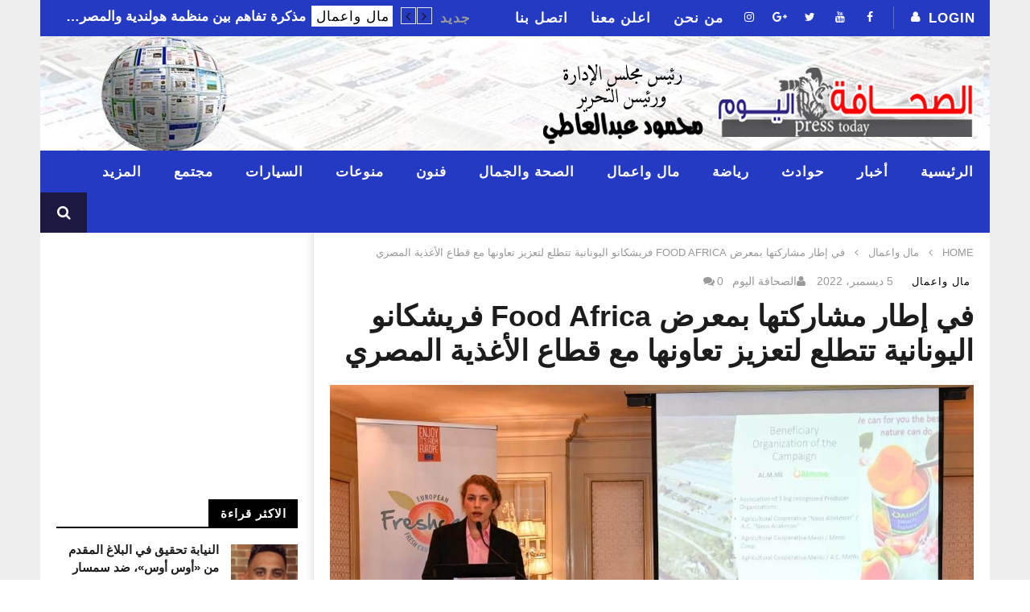

--- FILE ---
content_type: text/html; charset=UTF-8
request_url: https://presstoday.net/%D9%81%D9%8A-%D8%A5%D8%B7%D8%A7%D8%B1-%D9%85%D8%B4%D8%A7%D8%B1%D9%83%D8%AA%D9%87%D8%A7-%D8%A8%D9%85%D8%B9%D8%B1%D8%B6-food-africa-%D9%81%D8%B1%D9%8A%D8%B4%D9%83%D8%A7%D9%86%D9%88-%D8%A7%D9%84%D9%8A/
body_size: 27605
content:
<!DOCTYPE html>
<!--[if IE 7]>
<html class="ie ie7" dir="rtl" lang="ar">
<![endif]-->
<!--[if IE 8]>
<html class="ie ie8" dir="rtl" lang="ar">
<![endif]-->
<!--[if !(IE 7) | !(IE 8)  ]><!-->
<html dir="rtl" lang="ar">
<!--<![endif]--><head>
<meta charset="UTF-8">
<meta name="viewport" content="width=device-width, initial-scale=1">
<link rel="profile" href="https://gmpg.org/xfn/11">
<link rel="pingback" href="https://presstoday.net/xmlrpc.php">

	
<!-- zema	ads -->
<script async src="https://pagead2.googlesyndication.com/pagead/js/adsbygoogle.js"></script>
<script>
     (adsbygoogle = window.adsbygoogle || []).push({
          google_ad_client: "ca-pub-8234863768208291",
          enable_page_level_ads: true
     });
</script>
	
	
	
<!-- Retina Logo-->
		<style type="text/css" >
		@media only screen and (-webkit-min-device-pixel-ratio: 2),(min-resolution: 192dpi) {
			/* Retina Logo */
			.primary-logo{background:url(https://presstoday.net/wp-content/uploads/2015/12/presstodat-logo-new-2.png) no-repeat center; display:inline-block !important; background-size:contain;}
			.primary-logo img{ opacity:0; visibility:hidden}
			.primary-logo *{display:inline-block}
		}
	</style>
	
	<meta property="og:image" content="https://presstoday.net/wp-content/uploads/2022/12/ة888.jpg"/>
	<meta property="og:title" content="في إطار مشاركتها بمعرض Food Africa فريشكانو اليونانية تتطلع لتعزيز تعاونها مع قطاع الأغذية المصري"/>
	<meta property="og:url" content="https://presstoday.net/%d9%81%d9%8a-%d8%a5%d8%b7%d8%a7%d8%b1-%d9%85%d8%b4%d8%a7%d8%b1%d9%83%d8%aa%d9%87%d8%a7-%d8%a8%d9%85%d8%b9%d8%b1%d8%b6-food-africa-%d9%81%d8%b1%d9%8a%d8%b4%d9%83%d8%a7%d9%86%d9%88-%d8%a7%d9%84%d9%8a/"/>
	<meta property="og:site_name" content="الصحافة اليوم"/>
	<meta property="og:type" content="article"/>
	<meta property="og:description" content=""/>
    <meta property="fb:app_id" content="" />
    <!--Meta for twitter-->
    <meta name="twitter:card" value="summary" />
    <meta name="twitter:site" content="@الصحافة اليوم" />
    <meta name="twitter:title" content="في إطار مشاركتها بمعرض Food Africa فريشكانو اليونانية تتطلع لتعزيز تعاونها مع قطاع الأغذية المصري" />
    <meta name="twitter:description" content="" />
    <meta name="twitter:image" content="https://presstoday.net/wp-content/uploads/2022/12/ة888.jpg" />
    <meta name="twitter:url" content="https://presstoday.net/%d9%81%d9%8a-%d8%a5%d8%b7%d8%a7%d8%b1-%d9%85%d8%b4%d8%a7%d8%b1%d9%83%d8%aa%d9%87%d8%a7-%d8%a8%d9%85%d8%b9%d8%b1%d8%b6-food-africa-%d9%81%d8%b1%d9%8a%d8%b4%d9%83%d8%a7%d9%86%d9%88-%d8%a7%d9%84%d9%8a/" />    
	<meta property="description" content=""/>
	<title>في إطار مشاركتها بمعرض Food Africa فريشكانو اليونانية تتطلع لتعزيز تعاونها مع قطاع الأغذية المصري &#8211; الصحافة اليوم</title><link rel="preload" as="style" href="https://fonts.googleapis.com/css?family=Open%20Sans%3A400%2C800%2C400italic%2C800italic%7CArial%3A400%2C800%2C400italic%2C800italic%7CArial%7CArial&#038;display=swap" /><link rel="stylesheet" href="https://fonts.googleapis.com/css?family=Open%20Sans%3A400%2C800%2C400italic%2C800italic%7CArial%3A400%2C800%2C400italic%2C800italic%7CArial%7CArial&#038;display=swap" media="print" onload="this.media='all'" /><noscript><link rel="stylesheet" href="https://fonts.googleapis.com/css?family=Open%20Sans%3A400%2C800%2C400italic%2C800italic%7CArial%3A400%2C800%2C400italic%2C800italic%7CArial%7CArial&#038;display=swap" /></noscript>
<meta name='robots' content='max-image-preview:large' />
<link rel='dns-prefetch' href='//secure.gravatar.com' />
<link rel='dns-prefetch' href='//stats.wp.com' />
<link rel='dns-prefetch' href='//fonts.googleapis.com' />
<link rel='dns-prefetch' href='//v0.wordpress.com' />
<link href='https://fonts.gstatic.com' crossorigin rel='preconnect' />
<link rel="alternate" type="application/rss+xml" title="الصحافة اليوم &laquo; الخلاصة" href="https://presstoday.net/feed/" />
<link rel="alternate" type="application/rss+xml" title="الصحافة اليوم &laquo; خلاصة التعليقات" href="https://presstoday.net/comments/feed/" />
<link rel="alternate" type="application/rss+xml" title="الصحافة اليوم &laquo; في إطار مشاركتها بمعرض Food Africa فريشكانو اليونانية تتطلع لتعزيز تعاونها مع قطاع الأغذية المصري خلاصة التعليقات" href="https://presstoday.net/%d9%81%d9%8a-%d8%a5%d8%b7%d8%a7%d8%b1-%d9%85%d8%b4%d8%a7%d8%b1%d9%83%d8%aa%d9%87%d8%a7-%d8%a8%d9%85%d8%b9%d8%b1%d8%b6-food-africa-%d9%81%d8%b1%d9%8a%d8%b4%d9%83%d8%a7%d9%86%d9%88-%d8%a7%d9%84%d9%8a/feed/" />
<link rel='stylesheet' id='ct_shortcode_style-css' href='https://presstoday.net/wp-content/plugins/newstube-shortcodes/shortcodes/css/shortcode.css' type='text/css' media='all' />
<style id='wp-emoji-styles-inline-css' type='text/css'>

	img.wp-smiley, img.emoji {
		display: inline !important;
		border: none !important;
		box-shadow: none !important;
		height: 1em !important;
		width: 1em !important;
		margin: 0 0.07em !important;
		vertical-align: -0.1em !important;
		background: none !important;
		padding: 0 !important;
	}
</style>
<link rel='stylesheet' id='wp-block-library-rtl-css' href='https://presstoday.net/wp-includes/css/dist/block-library/style-rtl.min.css' type='text/css' media='all' />
<style id='wp-block-library-inline-css' type='text/css'>
.has-text-align-justify{text-align:justify;}
</style>
<link rel='stylesheet' id='mediaelement-css' href='https://presstoday.net/wp-includes/js/mediaelement/mediaelementplayer-legacy.min.css' type='text/css' media='all' />
<link rel='stylesheet' id='wp-mediaelement-css' href='https://presstoday.net/wp-includes/js/mediaelement/wp-mediaelement.min.css' type='text/css' media='all' />
<style id='jetpack-sharing-buttons-style-inline-css' type='text/css'>
.jetpack-sharing-buttons__services-list{display:flex;flex-direction:row;flex-wrap:wrap;gap:0;list-style-type:none;margin:5px;padding:0}.jetpack-sharing-buttons__services-list.has-small-icon-size{font-size:12px}.jetpack-sharing-buttons__services-list.has-normal-icon-size{font-size:16px}.jetpack-sharing-buttons__services-list.has-large-icon-size{font-size:24px}.jetpack-sharing-buttons__services-list.has-huge-icon-size{font-size:36px}@media print{.jetpack-sharing-buttons__services-list{display:none!important}}.editor-styles-wrapper .wp-block-jetpack-sharing-buttons{gap:0;padding-inline-start:0}ul.jetpack-sharing-buttons__services-list.has-background{padding:1.25em 2.375em}
</style>
<style id='classic-theme-styles-inline-css' type='text/css'>
/*! This file is auto-generated */
.wp-block-button__link{color:#fff;background-color:#32373c;border-radius:9999px;box-shadow:none;text-decoration:none;padding:calc(.667em + 2px) calc(1.333em + 2px);font-size:1.125em}.wp-block-file__button{background:#32373c;color:#fff;text-decoration:none}
</style>
<style id='global-styles-inline-css' type='text/css'>
body{--wp--preset--color--black: #000000;--wp--preset--color--cyan-bluish-gray: #abb8c3;--wp--preset--color--white: #ffffff;--wp--preset--color--pale-pink: #f78da7;--wp--preset--color--vivid-red: #cf2e2e;--wp--preset--color--luminous-vivid-orange: #ff6900;--wp--preset--color--luminous-vivid-amber: #fcb900;--wp--preset--color--light-green-cyan: #7bdcb5;--wp--preset--color--vivid-green-cyan: #00d084;--wp--preset--color--pale-cyan-blue: #8ed1fc;--wp--preset--color--vivid-cyan-blue: #0693e3;--wp--preset--color--vivid-purple: #9b51e0;--wp--preset--gradient--vivid-cyan-blue-to-vivid-purple: linear-gradient(135deg,rgba(6,147,227,1) 0%,rgb(155,81,224) 100%);--wp--preset--gradient--light-green-cyan-to-vivid-green-cyan: linear-gradient(135deg,rgb(122,220,180) 0%,rgb(0,208,130) 100%);--wp--preset--gradient--luminous-vivid-amber-to-luminous-vivid-orange: linear-gradient(135deg,rgba(252,185,0,1) 0%,rgba(255,105,0,1) 100%);--wp--preset--gradient--luminous-vivid-orange-to-vivid-red: linear-gradient(135deg,rgba(255,105,0,1) 0%,rgb(207,46,46) 100%);--wp--preset--gradient--very-light-gray-to-cyan-bluish-gray: linear-gradient(135deg,rgb(238,238,238) 0%,rgb(169,184,195) 100%);--wp--preset--gradient--cool-to-warm-spectrum: linear-gradient(135deg,rgb(74,234,220) 0%,rgb(151,120,209) 20%,rgb(207,42,186) 40%,rgb(238,44,130) 60%,rgb(251,105,98) 80%,rgb(254,248,76) 100%);--wp--preset--gradient--blush-light-purple: linear-gradient(135deg,rgb(255,206,236) 0%,rgb(152,150,240) 100%);--wp--preset--gradient--blush-bordeaux: linear-gradient(135deg,rgb(254,205,165) 0%,rgb(254,45,45) 50%,rgb(107,0,62) 100%);--wp--preset--gradient--luminous-dusk: linear-gradient(135deg,rgb(255,203,112) 0%,rgb(199,81,192) 50%,rgb(65,88,208) 100%);--wp--preset--gradient--pale-ocean: linear-gradient(135deg,rgb(255,245,203) 0%,rgb(182,227,212) 50%,rgb(51,167,181) 100%);--wp--preset--gradient--electric-grass: linear-gradient(135deg,rgb(202,248,128) 0%,rgb(113,206,126) 100%);--wp--preset--gradient--midnight: linear-gradient(135deg,rgb(2,3,129) 0%,rgb(40,116,252) 100%);--wp--preset--font-size--small: 13px;--wp--preset--font-size--medium: 20px;--wp--preset--font-size--large: 36px;--wp--preset--font-size--x-large: 42px;--wp--preset--spacing--20: 0.44rem;--wp--preset--spacing--30: 0.67rem;--wp--preset--spacing--40: 1rem;--wp--preset--spacing--50: 1.5rem;--wp--preset--spacing--60: 2.25rem;--wp--preset--spacing--70: 3.38rem;--wp--preset--spacing--80: 5.06rem;--wp--preset--shadow--natural: 6px 6px 9px rgba(0, 0, 0, 0.2);--wp--preset--shadow--deep: 12px 12px 50px rgba(0, 0, 0, 0.4);--wp--preset--shadow--sharp: 6px 6px 0px rgba(0, 0, 0, 0.2);--wp--preset--shadow--outlined: 6px 6px 0px -3px rgba(255, 255, 255, 1), 6px 6px rgba(0, 0, 0, 1);--wp--preset--shadow--crisp: 6px 6px 0px rgba(0, 0, 0, 1);}:where(.is-layout-flex){gap: 0.5em;}:where(.is-layout-grid){gap: 0.5em;}body .is-layout-flow > .alignleft{float: left;margin-inline-start: 0;margin-inline-end: 2em;}body .is-layout-flow > .alignright{float: right;margin-inline-start: 2em;margin-inline-end: 0;}body .is-layout-flow > .aligncenter{margin-left: auto !important;margin-right: auto !important;}body .is-layout-constrained > .alignleft{float: left;margin-inline-start: 0;margin-inline-end: 2em;}body .is-layout-constrained > .alignright{float: right;margin-inline-start: 2em;margin-inline-end: 0;}body .is-layout-constrained > .aligncenter{margin-left: auto !important;margin-right: auto !important;}body .is-layout-constrained > :where(:not(.alignleft):not(.alignright):not(.alignfull)){max-width: var(--wp--style--global--content-size);margin-left: auto !important;margin-right: auto !important;}body .is-layout-constrained > .alignwide{max-width: var(--wp--style--global--wide-size);}body .is-layout-flex{display: flex;}body .is-layout-flex{flex-wrap: wrap;align-items: center;}body .is-layout-flex > *{margin: 0;}body .is-layout-grid{display: grid;}body .is-layout-grid > *{margin: 0;}:where(.wp-block-columns.is-layout-flex){gap: 2em;}:where(.wp-block-columns.is-layout-grid){gap: 2em;}:where(.wp-block-post-template.is-layout-flex){gap: 1.25em;}:where(.wp-block-post-template.is-layout-grid){gap: 1.25em;}.has-black-color{color: var(--wp--preset--color--black) !important;}.has-cyan-bluish-gray-color{color: var(--wp--preset--color--cyan-bluish-gray) !important;}.has-white-color{color: var(--wp--preset--color--white) !important;}.has-pale-pink-color{color: var(--wp--preset--color--pale-pink) !important;}.has-vivid-red-color{color: var(--wp--preset--color--vivid-red) !important;}.has-luminous-vivid-orange-color{color: var(--wp--preset--color--luminous-vivid-orange) !important;}.has-luminous-vivid-amber-color{color: var(--wp--preset--color--luminous-vivid-amber) !important;}.has-light-green-cyan-color{color: var(--wp--preset--color--light-green-cyan) !important;}.has-vivid-green-cyan-color{color: var(--wp--preset--color--vivid-green-cyan) !important;}.has-pale-cyan-blue-color{color: var(--wp--preset--color--pale-cyan-blue) !important;}.has-vivid-cyan-blue-color{color: var(--wp--preset--color--vivid-cyan-blue) !important;}.has-vivid-purple-color{color: var(--wp--preset--color--vivid-purple) !important;}.has-black-background-color{background-color: var(--wp--preset--color--black) !important;}.has-cyan-bluish-gray-background-color{background-color: var(--wp--preset--color--cyan-bluish-gray) !important;}.has-white-background-color{background-color: var(--wp--preset--color--white) !important;}.has-pale-pink-background-color{background-color: var(--wp--preset--color--pale-pink) !important;}.has-vivid-red-background-color{background-color: var(--wp--preset--color--vivid-red) !important;}.has-luminous-vivid-orange-background-color{background-color: var(--wp--preset--color--luminous-vivid-orange) !important;}.has-luminous-vivid-amber-background-color{background-color: var(--wp--preset--color--luminous-vivid-amber) !important;}.has-light-green-cyan-background-color{background-color: var(--wp--preset--color--light-green-cyan) !important;}.has-vivid-green-cyan-background-color{background-color: var(--wp--preset--color--vivid-green-cyan) !important;}.has-pale-cyan-blue-background-color{background-color: var(--wp--preset--color--pale-cyan-blue) !important;}.has-vivid-cyan-blue-background-color{background-color: var(--wp--preset--color--vivid-cyan-blue) !important;}.has-vivid-purple-background-color{background-color: var(--wp--preset--color--vivid-purple) !important;}.has-black-border-color{border-color: var(--wp--preset--color--black) !important;}.has-cyan-bluish-gray-border-color{border-color: var(--wp--preset--color--cyan-bluish-gray) !important;}.has-white-border-color{border-color: var(--wp--preset--color--white) !important;}.has-pale-pink-border-color{border-color: var(--wp--preset--color--pale-pink) !important;}.has-vivid-red-border-color{border-color: var(--wp--preset--color--vivid-red) !important;}.has-luminous-vivid-orange-border-color{border-color: var(--wp--preset--color--luminous-vivid-orange) !important;}.has-luminous-vivid-amber-border-color{border-color: var(--wp--preset--color--luminous-vivid-amber) !important;}.has-light-green-cyan-border-color{border-color: var(--wp--preset--color--light-green-cyan) !important;}.has-vivid-green-cyan-border-color{border-color: var(--wp--preset--color--vivid-green-cyan) !important;}.has-pale-cyan-blue-border-color{border-color: var(--wp--preset--color--pale-cyan-blue) !important;}.has-vivid-cyan-blue-border-color{border-color: var(--wp--preset--color--vivid-cyan-blue) !important;}.has-vivid-purple-border-color{border-color: var(--wp--preset--color--vivid-purple) !important;}.has-vivid-cyan-blue-to-vivid-purple-gradient-background{background: var(--wp--preset--gradient--vivid-cyan-blue-to-vivid-purple) !important;}.has-light-green-cyan-to-vivid-green-cyan-gradient-background{background: var(--wp--preset--gradient--light-green-cyan-to-vivid-green-cyan) !important;}.has-luminous-vivid-amber-to-luminous-vivid-orange-gradient-background{background: var(--wp--preset--gradient--luminous-vivid-amber-to-luminous-vivid-orange) !important;}.has-luminous-vivid-orange-to-vivid-red-gradient-background{background: var(--wp--preset--gradient--luminous-vivid-orange-to-vivid-red) !important;}.has-very-light-gray-to-cyan-bluish-gray-gradient-background{background: var(--wp--preset--gradient--very-light-gray-to-cyan-bluish-gray) !important;}.has-cool-to-warm-spectrum-gradient-background{background: var(--wp--preset--gradient--cool-to-warm-spectrum) !important;}.has-blush-light-purple-gradient-background{background: var(--wp--preset--gradient--blush-light-purple) !important;}.has-blush-bordeaux-gradient-background{background: var(--wp--preset--gradient--blush-bordeaux) !important;}.has-luminous-dusk-gradient-background{background: var(--wp--preset--gradient--luminous-dusk) !important;}.has-pale-ocean-gradient-background{background: var(--wp--preset--gradient--pale-ocean) !important;}.has-electric-grass-gradient-background{background: var(--wp--preset--gradient--electric-grass) !important;}.has-midnight-gradient-background{background: var(--wp--preset--gradient--midnight) !important;}.has-small-font-size{font-size: var(--wp--preset--font-size--small) !important;}.has-medium-font-size{font-size: var(--wp--preset--font-size--medium) !important;}.has-large-font-size{font-size: var(--wp--preset--font-size--large) !important;}.has-x-large-font-size{font-size: var(--wp--preset--font-size--x-large) !important;}
.wp-block-navigation a:where(:not(.wp-element-button)){color: inherit;}
:where(.wp-block-post-template.is-layout-flex){gap: 1.25em;}:where(.wp-block-post-template.is-layout-grid){gap: 1.25em;}
:where(.wp-block-columns.is-layout-flex){gap: 2em;}:where(.wp-block-columns.is-layout-grid){gap: 2em;}
.wp-block-pullquote{font-size: 1.5em;line-height: 1.6;}
</style>
<link rel='stylesheet' id='mashmenu-css-css' href='https://presstoday.net/wp-content/themes/newstube/inc/megamenu/css/mashmenu.css' type='text/css' media='all' />
<link rel='stylesheet' id='bootstrap-css' href='https://presstoday.net/wp-content/themes/newstube/css/bootstrap.min.css' type='text/css' media='all' />
<link rel='stylesheet' id='font-awesome-css' href='https://presstoday.net/wp-content/plugins/js_composer/assets/lib/bower/font-awesome/css/font-awesome.min.css' type='text/css' media='all' />
<link rel='stylesheet' id='swiper-css' href='https://presstoday.net/wp-content/themes/newstube/js/swiper/idangerous.swiper.css' type='text/css' media='all' />
<link rel='stylesheet' id='malihu-scroll-css' href='https://presstoday.net/wp-content/themes/newstube/js/malihu-scroll/jquery.mCustomScrollbar.min.css' type='text/css' media='all' />
<link rel='stylesheet' id='cactus-style-css' href='https://presstoday.net/wp-content/themes/newstube/style.css' type='text/css' media='all' />

<link rel='stylesheet' id='rtl-css' href='https://presstoday.net/wp-content/themes/newstube/rtl.css' type='text/css' media='all' />
<link rel='stylesheet' id='social-logos-css' href='https://presstoday.net/wp-content/plugins/jetpack/_inc/social-logos/social-logos.min.css' type='text/css' media='all' />
<link rel='stylesheet' id='jetpack_css-rtl-css' href='https://presstoday.net/wp-content/plugins/jetpack/css/jetpack-rtl.css' type='text/css' media='all' />
<script type="text/javascript" src="https://presstoday.net/wp-includes/js/jquery/jquery.min.js" id="jquery-core-js"></script>
<script type="text/javascript" src="https://presstoday.net/wp-includes/js/jquery/jquery-migrate.min.js" id="jquery-migrate-js"></script>
<script type="text/javascript" id="jquery-js-after">
/* <![CDATA[ */
jQuery(document).ready(function() {
	jQuery(".05e32c605a1b2684b0226238ae6738fd").click(function() {
		jQuery.post(
			"https://presstoday.net/wp-admin/admin-ajax.php", {
				"action": "quick_adsense_onpost_ad_click",
				"quick_adsense_onpost_ad_index": jQuery(this).attr("data-index"),
				"quick_adsense_nonce": "f755d1e4bb",
			}, function(response) { }
		);
	});
});
/* ]]> */
</script>
<script type="text/javascript" src="https://presstoday.net/wp-content/themes/newstube/js/smoothscroll.js" id="ct_smoothScroll-js"></script>
<script type="text/javascript" id="ajax-request-js-extra">
/* <![CDATA[ */
var cactus = {"ajaxurl":"https:\/\/presstoday.net\/wp-admin\/admin-ajax.php","query_vars":{"page":0,"name":"%d9%81%d9%8a-%d8%a5%d8%b7%d8%a7%d8%b1-%d9%85%d8%b4%d8%a7%d8%b1%d9%83%d8%aa%d9%87%d8%a7-%d8%a8%d9%85%d8%b9%d8%b1%d8%b6-food-africa-%d9%81%d8%b1%d9%8a%d8%b4%d9%83%d8%a7%d9%86%d9%88-%d8%a7%d9%84%d9%8a","error":"","m":"","p":0,"post_parent":"","subpost":"","subpost_id":"","attachment":"","attachment_id":0,"pagename":"","page_id":0,"second":"","minute":"","hour":"","day":0,"monthnum":0,"year":0,"w":0,"category_name":"","tag":"","cat":"","tag_id":"","author":"","author_name":"","feed":"","tb":"","paged":0,"meta_key":"","meta_value":"","preview":"","s":"","sentence":"","title":"","fields":"","menu_order":"","embed":"","category__in":[],"category__not_in":[],"category__and":[],"post__in":[],"post__not_in":[],"post_name__in":[],"tag__in":[],"tag__not_in":[],"tag__and":[],"tag_slug__in":[],"tag_slug__and":[],"post_parent__in":[],"post_parent__not_in":[],"author__in":[],"author__not_in":[],"search_columns":[],"ignore_sticky_posts":false,"suppress_filters":false,"cache_results":true,"update_post_term_cache":true,"update_menu_item_cache":false,"lazy_load_term_meta":true,"update_post_meta_cache":true,"post_type":"","posts_per_page":10,"nopaging":false,"comments_per_page":"50","no_found_rows":false,"order":"DESC"},"current_url":"https:\/\/presstoday.net\/%D9%81%D9%8A-%D8%A5%D8%B7%D8%A7%D8%B1-%D9%85%D8%B4%D8%A7%D8%B1%D9%83%D8%AA%D9%87%D8%A7-%D8%A8%D9%85%D8%B9%D8%B1%D8%B6-food-africa-%D9%81%D8%B1%D9%8A%D8%B4%D9%83%D8%A7%D9%86%D9%88-%D8%A7%D9%84%D9%8A"};
/* ]]> */
</script>
<script type="text/javascript" src="https://presstoday.net/wp-content/themes/newstube/js/ajax.js" id="ajax-request-js"></script>
<link rel="https://api.w.org/" href="https://presstoday.net/wp-json/" /><link rel="alternate" type="application/json" href="https://presstoday.net/wp-json/wp/v2/posts/35736" /><link rel="EditURI" type="application/rsd+xml" title="RSD" href="https://presstoday.net/xmlrpc.php?rsd" />
<link rel="stylesheet" href="https://presstoday.net/wp-content/themes/newstube/rtl.css" type="text/css" media="screen" /><meta name="generator" content="WordPress 6.4.7" />
<link rel="canonical" href="https://presstoday.net/%d9%81%d9%8a-%d8%a5%d8%b7%d8%a7%d8%b1-%d9%85%d8%b4%d8%a7%d8%b1%d9%83%d8%aa%d9%87%d8%a7-%d8%a8%d9%85%d8%b9%d8%b1%d8%b6-food-africa-%d9%81%d8%b1%d9%8a%d8%b4%d9%83%d8%a7%d9%86%d9%88-%d8%a7%d9%84%d9%8a/" />
<link rel='shortlink' href='https://wp.me/p1GDiK-9io' />
<link rel="alternate" type="application/json+oembed" href="https://presstoday.net/wp-json/oembed/1.0/embed?url=https%3A%2F%2Fpresstoday.net%2F%25d9%2581%25d9%258a-%25d8%25a5%25d8%25b7%25d8%25a7%25d8%25b1-%25d9%2585%25d8%25b4%25d8%25a7%25d8%25b1%25d9%2583%25d8%25aa%25d9%2587%25d8%25a7-%25d8%25a8%25d9%2585%25d8%25b9%25d8%25b1%25d8%25b6-food-africa-%25d9%2581%25d8%25b1%25d9%258a%25d8%25b4%25d9%2583%25d8%25a7%25d9%2586%25d9%2588-%25d8%25a7%25d9%2584%25d9%258a%2F" />
<link rel="alternate" type="text/xml+oembed" href="https://presstoday.net/wp-json/oembed/1.0/embed?url=https%3A%2F%2Fpresstoday.net%2F%25d9%2581%25d9%258a-%25d8%25a5%25d8%25b7%25d8%25a7%25d8%25b1-%25d9%2585%25d8%25b4%25d8%25a7%25d8%25b1%25d9%2583%25d8%25aa%25d9%2587%25d8%25a7-%25d8%25a8%25d9%2585%25d8%25b9%25d8%25b1%25d8%25b6-food-africa-%25d9%2581%25d8%25b1%25d9%258a%25d8%25b4%25d9%2583%25d8%25a7%25d9%2586%25d9%2588-%25d8%25a7%25d9%2584%25d9%258a%2F&#038;format=xml" />
			<meta property="fb:pages" content="1832209420339507" />
				<style>img#wpstats{display:none}</style>
		<meta name="generator" content="Powered by WPBakery Page Builder - drag and drop page builder for WordPress."/>
<!--[if lte IE 9]><link rel="stylesheet" type="text/css" href="https://presstoday.net/wp-content/plugins/js_composer/assets/css/vc_lte_ie9.min.css" media="screen"><![endif]--><!-- Tracking code easily added by NK Google Analytics -->
<!-- Global site tag (gtag.js) - Google Analytics --><script async src="https://www.googletagmanager.com/gtag/js?id=UA-82342051-1"></script><script>  window.dataLayer = window.dataLayer || [];  function gtag(){dataLayer.push(arguments);}  gtag('js', new Date());  gtag('config', 'UA-82342051-1');</script><meta name="description" content="كتب احمد حمديشاركت العلامة التجارية الرائدة فريشكانو للخوخ اليوناني المعبأ في معرض Food Africa 2022، في إطار الحملة الترويجية للمنتجات الزراعية المنتجة باليونان والممولة من الإتحاد الأوروبي، وبالتعاون مع أكبر جمعية تعاونية زراعية للمصدرين اليونانيين ALMME، حيث عقد وفد من كبار المسئولين التنفيذين بالجمعية عدد من الاجتماعات مع كبار المستوردين والموزعين واللاعبين الرئيسيين في سوق&hellip;" />

<!-- Jetpack Open Graph Tags -->
<meta property="og:type" content="article" />
<meta property="og:title" content="في إطار مشاركتها بمعرض Food Africa فريشكانو اليونانية تتطلع لتعزيز تعاونها مع قطاع الأغذية المصري" />
<meta property="og:url" content="https://presstoday.net/%d9%81%d9%8a-%d8%a5%d8%b7%d8%a7%d8%b1-%d9%85%d8%b4%d8%a7%d8%b1%d9%83%d8%aa%d9%87%d8%a7-%d8%a8%d9%85%d8%b9%d8%b1%d8%b6-food-africa-%d9%81%d8%b1%d9%8a%d8%b4%d9%83%d8%a7%d9%86%d9%88-%d8%a7%d9%84%d9%8a/" />
<meta property="og:description" content="كتب احمد حمديشاركت العلامة التجارية الرائدة فريشكانو للخوخ اليوناني المعبأ في معرض Food Africa 2022، في إطار الحملة الترويجية للمنتجات الزراعية المنتجة باليونان والممولة من الإتحاد الأوروبي، وبالتع…" />
<meta property="article:published_time" content="2022-12-05T17:04:02+00:00" />
<meta property="article:modified_time" content="2022-12-05T17:04:05+00:00" />
<meta property="og:site_name" content="الصحافة اليوم" />
<meta property="og:image" content="https://presstoday.net/wp-content/uploads/2022/12/ة888.jpg" />
<meta property="og:image:width" content="1132" />
<meta property="og:image:height" content="754" />
<meta property="og:image:alt" content="" />
<meta property="og:locale" content="ar_AR" />
<meta name="twitter:creator" content="@PressToday_net" />
<meta name="twitter:text:title" content="في إطار مشاركتها بمعرض Food Africa فريشكانو اليونانية تتطلع لتعزيز تعاونها مع قطاع الأغذية المصري" />
<meta name="twitter:image" content="https://presstoday.net/wp-content/uploads/2022/12/ة888.jpg?w=640" />
<meta name="twitter:card" content="summary_large_image" />

<!-- End Jetpack Open Graph Tags -->
<!-- custom css -->
				<style type="text/css">footer .footer-info {
    min-height: 50px;
}

footer .footer-info .link {
    display: none;
}

footer .footer-info .copyright {
    width:100%;
}

.popup_share_video_wrapper {
    display: none;
}

#main-nav {
    background: url(https://presstoday.net/wp-content/uploads/2016/01/pressbackground.jpg);
    padding-top: 20px;
    padding-bottom: 20px;
    height: 142px;
    font-family: Arial;
}
#main-nav .container>.navbar-header>.navbar-brand img {
    max-height: 110px;
    font-family: Arial;
}
.cactus-note-cat a {
    border-color: #15a6db;
    font-family: Arial;
}
body {
    font-family: Arial;
}
.cactus-carousel .cactus-swiper-container {
    direction: rtl;
    font-family: Arial;
}
.cactus-nav.style-2 #top-nav .navbar-default:not(.cactus-sticky-menu) {
    border: none;
    background-color: #243AC3;
    font-family: Arial;
}

.navbar-nav>li {
    float: right;
}
#main-menu>.navbar-default {
    min-height: 50px;
    background: #243AC3;
}



.dark-div {
    background: #1C1840;
    color: #fff;
    font-family: Arial;
}
.widget_categories li a, .widget_meta li a, .widget_archive li a, .widget_recent_entries li a, .widget_recent_comments li a, .widget_pages li a, .widget_nav_menu li a, .widget_mostlikedpostswidget li a, .widget_recentlylikedpostswidget li a, .widget_most_viewed_entries li a 
{color:#fff; font-family: Arial;}

#main-menu .dropdown-mega .preview-mode, .cactus-nav.style-2 #main-menu, .cactus-nav.style-3 #main-menu, footer .footer-info, .compare-table-wrapper > .compare-table, #main-menu .search-drop-down>li>ul, .tm-multilink .multilink-table-wrap .multilink-item, .cactus-tab .cactus-tab-heading 
{background:#243AC3;}
#body-wrap {
    background-color: #EEEEEF;
}
#main-menu .dropdown-mega .preview-mode, .cactus-nav.style-2 #main-menu, .cactus-nav.style-3 #main-menu, footer .footer-info, .compare-table-wrapper > .compare-table, #main-menu .search-drop-down>li>ul, .tm-multilink .multilink-table-wrap .multilink-item, .cactus-tab .cactus-tab-heading {
    border-color: #15a6db;
}
.cactus-nav.style-2 #main-menu .navbar-default:not(.cactus-sticky-menu) .navbar-nav:not(.user_submit)>li>a:hover, .cactus-nav.style-2 #main-menu .navbar-default:not(.cactus-sticky-menu) .navbar-nav:not(.user_submit)>li.current-menu-item>a, .cactus-nav.style-2 #main-menu .navbar-default:not(.cactus-sticky-menu) .navbar-nav:not(.user_submit)>li:hover>a {
    color: rgba(255,255,255,1.00);
    background-color: rgb(21, 166, 219);
    font-family: Arial;
}
.body-content p {
    text-align: justify; 
    font-family: Arial;
    font-weight: bold;
}

#top-nav .navbar-default {
    border-bottom: 1px solid;
    border-color: #243AC3;
    background: #243AC3;
}

#top-nav .navbar-nav>li>a {
    letter-spacing: 1px;
    font-weight: bold;
    color: #fff;
}
body.archive.category .cactus-listing-heading {
    float: right;
    border-bottom: none;
    padding: 0;
    margin-bottom: 40px;
    position: relative;
    z-index: 2;
}
.cactus-divider.style-3 > h6 {
    display: block;
    font-size: 20px;
    font-weight: bold;
    margin-bottom: 9px;
    margin-top: -10px;
    background: #EEEEEF;
    padding: 4px;
    font-family: Arial;
}
.cactus-carousel .cactus-swiper-container {
    direction: ltr;
    font-family: Arial;
}

.wpb_button, .wpb_column>.wpb_wrapper>:last-child {
    border: 0px outset #fff;
}
.sub-menu, #top-nav .navbar-nav>li>a, #top-nav .navbar-nav>li ul li a, #main-menu .navbar-default .navbar-nav>li>a, #main-menu .navbar-nav>li ul li a, .cactus-headline .title, #main-menu .navbar-default .navbar-nav.user_submit>li>a>span, .cactus-headline .cactus-note-cat, .cactus-headline .swiper-slide a.title-slide {
    font-size: 17px;
}
.main-color, a, a:focus, .woocommerce .return-to-shop a.button:hover, .woocommerce .cart input.checkout-button.button, .woocommerce-shipping-calculator button.button:hover, .woocommerce .cart .button:hover, .woocommerce .cart input.button:hover, .woocommerce #review_form #respond .form-submit input, .woocommerce .widget_price_filter .price_slider_amount .button:hover, .widget_price_filter .price_slider_amount .button:hover, .widget.widget_shopping_cart .buttons a:hover, .btn-default:not(:hover):not(.load-more):not([data-dismiss="modal"]), button:not(:hover):not(.load-more):not([data-dismiss="modal"]):not([name="calc_shipping"]):not(.button), input[type=button]:not(:hover):not(.load-more):not([data-dismiss="modal"]), input[type=submit]:not(:hover):not(.load-more):not([data-dismiss="modal"]):not([name="apply_coupon"]):not([name="update_cart"]):not([name="login"]), .btn-default:not(:hover):not(.load-more):not([data-dismiss="modal"]):visited, button:not(:hover):not(.load-more):not([data-dismiss="modal"]):visited, input[type=button]:not(:hover):not(.load-more):not([data-dismiss="modal"]):visited, input[type=submit]:not(:hover):not(.load-more):not([data-dismiss="modal"]):visited, .btn-large, .btn-large:visited, *[data-toggle="tooltip"]:not(.share-tool-block), .dark-div .cactus-info:hover, .cactus-note-point, #main-menu .navbar-default .navbar-nav>li>a, #off-canvas .off-menu ul li a:hover, #top-nav .navbar-nav.open-menu-mobile-top>li>ul>li a:hover, #main-menu .dropdown-mega .channel-content .row .content-item .video-item .item-head h3 a:hover, #main-menu .dropdown-mega .sub-menu-box-grid .columns li ul li.header, .cactus-sidebar .widget .widget-title, .tag-group a:hover, .tag-group a:focus, .cactus-listing-carousel-content .cactus-listing-config.style-1.style-3 .cactus-post-title > a:hover, .post-style-gallery .pre-carousel:hover, .post-style-gallery .next-carousel:hover, .dark-div .cactus-video-list-content .video-listing .cactus-widget-posts .widget-posts-title a:hover, .cactus-video-list-content .cactus-widget-posts .cactus-widget-posts-item.active .widget-posts-title a, footer .footer-info .link a:hover, .cactus-nav.style-4 #main-menu .navbar-default:not(.cactus-sticky-menu) .navbar-nav>li:hover>a, .cactus-nav.style-4 #main-menu .navbar-default:not(.cactus-sticky-menu) .navbar-nav.user_submit>li>a:hover, .cactus-nav.style-4 #main-menu .navbar-default:not(.cactus-sticky-menu) .navbar-nav>li.current-menu-item>a, .cactus-nav.style-4 #main-menu .navbar-default:not(.cactus-sticky-menu) .navbar-nav:not(.user_submit)>li>a:hover, .cactus-nav.style-4 #main-menu .navbar-default:not(.cactus-sticky-menu) .navbar-nav:not(.user_submit)>li.current-menu-item>a, .cactus-nav.style-4 #main-menu .navbar-default:not(.cactus-sticky-menu) .navbar-nav:not(.user_submit)>li:hover>a, .wptt_TwitterTweets ul.fetched_tweets li.tweets_avatar .tweet_data a:hover, .dark-div .widget_calendar a:hover, .item-review .box-text .score, .cactus-slider-sync .pre-carousel:hover, .cactus-slider-sync .next-carousel:hover, .cactus-thumb-slider .thumb-content .swiper-slide .thumb-item:hover .cactus-note-cat, .cactus-thumb-slider .thumb-content .swiper-slide.active .thumb-item .cactus-note-cat, .cactus-thumb-slider .pre-carousel:hover, .cactus-thumb-slider .next-carousel:hover, .cactus-banner-parallax .sub-content h3 a:hover, .cactus-slider-wrap .cactus-slider-btn-prev:hover, .cactus-slider-wrap .cactus-slider-btn-next:hover, .cactus-scb .cactus-scb-title, .cactus-banner-parallax-slider .cactus-info:hover, .cactus-banner-parallax-slider .dark-div .cactus-info:hover, .cactus-carousel .pre-carousel:hover, .cactus-carousel .next-carousel:hover, .compare-table-wrapper .btn-default, .compare-table-wrapper .btn-default:visited, .cactus-topic-box .topic-box-title, .cactus-divider.style-4 > h6, .cactus-topic-box .topic-box-item a:hover, .cactus-change-video:hover .button-cell > span:last-child, .easy-tab .tabs li.active a, .easy-tab .tabs li a:hover, .woocommerce .woocommerce-archive ul.products li.item-product .button:hover, .widget.widget_shopping_cart .buttons a:last-child:hover, .wpb_row .woocommerce ul.products li.item-product .button:hover, .wpb_row .woocommerce table.my_account_orders .button.view:hover, .cactus-topic-box .topic-box-item a:hover {
    color: white;
}
.widget_recent_entries li a, .widget_recent_comments li a, .widget_pages li a, .widget_nav_menu li a, .widget_mostlikedpostswidget li a, .widget_recentlylikedpostswidget li a, .widget_most_viewed_entries li a {
    color: #000;
    font-family: Arial;
}
.cactus-headline .swiper-slide a.title-slide {
    font-size: 12px;
    font-weight: bold;
    color: #fff;
    text-transform: none;
    display: inline-block;
    padding-top: 0;
    line-height: 1;
    margin-top: 0;
    letter-spacing: 0px;
    vertical-align: middle;
    max-width: 300px;
    white-space: nowrap;
    text-overflow: ellipsis;
    overflow: hidden;
    padding-top: 6px;
    padding-bottom: 5px;
    font-family: Arial;
}
.cactus-note-cat a {
    color: #000;
    font-family: Arial;
}

.single-post-content .heading-post .title {
    letter-spacing: 0;
    margin-top: -15px;
    margin-bottom: 15px;
    font-size: 36px;
    padding-top: 4px;
    padding-bottom: 6px;
    line-height: 1.2;
    font-family: Arial;
}
.cactus-carousel .cactus-swiper-container {
    direction: rtl;}
    
.dark-div .widget_nav_menu li > a {
    background-color: rgba(255, 255, 255, 0.69);
}	/* background */
    .bg-main-color,
    .cactus-note-cat,
    .subs-button .subs-row .subs-cell a,
    #top-nav .navbar-nav>li ul:before,
    #main-menu .navbar-default .navbar-nav>li>a:hover, 
	#main-menu .navbar-default .navbar-nav>li.current-menu-item>a,
    #main-menu .navbar-default .navbar-nav>li:hover>a,
    #main-menu .navbar-nav>li ul:before,
    #main-menu .navbar-default.cactus-sticky-menu .navbar-nav>li>a:hover, 
    .cactus-nav.style-3 #main-menu .navbar-default.cactus-sticky-menu .navbar-nav>li>a:hover,
    .widget .widget-title:before,
    .cactus-related-posts .title-related-post:before,
    .cactus-now-playing,
    .post-style-gallery .pagination .swiper-pagination-switch:hover,
    .post-style-gallery .pagination .swiper-pagination-switch.swiper-active-switch,
    .cactus-video-list-content .cactus-widget-posts .cactus-widget-posts-item .video-active,
    .comments-area .comment-reply-title:before,
	.comments-area .comments-title:before,
    #main-menu .navbar-default .navbar-nav.user_submit>li>a:hover,
    .cactus-thumb-slider .bottom-absolute,
    .item-review h4:before,
    .item-review .box-progress .progress .progress-bar,
    .star-rating-block .rating-title:before,
    .cactus-slider-sync .cactus-silder-sync-listing .sync-img-content > div > .hr-active,
    .cactus-slider-sync[data-layout="vertical"] .cactus-silder-sync-listing .swiper-slide:before,
    footer .footer-info .link #menu-footer-menu li:after,
    body.archive.category .cactus-listing-heading h1,
    .widget.widget_shopping_cart .buttons a:last-child,
    .woocommerce .widget_price_filter .price_slider_amount .button,
    .woocommerce #reviews #review_form_wrapper h3:before,
    .single-product .upsells.products h2:before,
    .woocommerce-page #payment #place_order, .woocommerce-checkout form.login .form-row .button,
    .woocommerce div.product form.cart .button.single_add_to_cart_button,
    .wpb_row .woocommerce #payment #place_order,
    .wpb_row .woocommerce.add_to_cart_inline .button.add_to_cart_button:hover,
    .cactus-tab .cactus-tab-heading .cactus-tab-title span
	{background-color: #ffffff;}
	.woocommerce .sale-on{ border-top-color:#ffffff}
	/* color */
	
    .main-color,
	a, 
    a:focus,
	/*a:hover,*/
    .woocommerce .return-to-shop a.button:hover, .woocommerce .cart input.checkout-button.button, .woocommerce-shipping-calculator button.button:hover, .woocommerce .cart .button:hover, .woocommerce .cart input.button:hover,
	.woocommerce #review_form #respond .form-submit input,
    .woocommerce .widget_price_filter .price_slider_amount .button:hover,
    .widget_price_filter .price_slider_amount .button:hover, .widget.widget_shopping_cart .buttons a:hover,
    .btn-default:not(:hover):not(.load-more):not([data-dismiss="modal"]), 
    button:not(:hover):not(.load-more):not([data-dismiss="modal"]):not([name="calc_shipping"]):not(.button), 
    input[type=button]:not(:hover):not(.load-more):not([data-dismiss="modal"]), 
    input[type=submit]:not(:hover):not(.load-more):not([data-dismiss="modal"]):not([name="apply_coupon"]):not([name="update_cart"]):not([name="login"]), 
    .btn-default:not(:hover):not(.load-more):not([data-dismiss="modal"]):visited, 
    button:not(:hover):not(.load-more):not([data-dismiss="modal"]):visited, 
    input[type=button]:not(:hover):not(.load-more):not([data-dismiss="modal"]):visited, 
    input[type=submit]:not(:hover):not(.load-more):not([data-dismiss="modal"]):visited,
	.btn-large,
	.btn-large:visited,
	*[data-toggle="tooltip"]:not(.share-tool-block),
	.dark-div .cactus-info:hover,
	.cactus-note-point,
	#main-menu .navbar-default .navbar-nav>li>a,
	#off-canvas .off-menu ul li a:hover,
	#top-nav .navbar-nav.open-menu-mobile-top>li>ul>li a:hover,
	#main-menu .dropdown-mega .channel-content .row .content-item .video-item .item-head h3 a:hover,
	#main-menu .dropdown-mega .sub-menu-box-grid .columns li ul li.header,
    .cactus-sidebar .widget .widget-title,
    .tag-group a:hover,
	.tag-group a:focus,
    .cactus-listing-carousel-content .cactus-listing-config.style-1.style-3 .cactus-post-title > a:hover,
    .post-style-gallery .pre-carousel:hover,
	.post-style-gallery .next-carousel:hover,
    .dark-div .cactus-video-list-content .video-listing .cactus-widget-posts .widget-posts-title a:hover,
    .cactus-video-list-content .cactus-widget-posts .cactus-widget-posts-item.active .widget-posts-title a,
    footer .footer-info .link a:hover,
	.cactus-nav.style-4 #main-menu .navbar-default:not(.cactus-sticky-menu) .navbar-nav>li:hover>a,	
    .cactus-nav.style-4 #main-menu .navbar-default:not(.cactus-sticky-menu) .navbar-nav.user_submit>li>a:hover,    
    .cactus-nav.style-4 #main-menu .navbar-default:not(.cactus-sticky-menu) .navbar-nav>li.current-menu-item>a,
    .cactus-nav.style-4 #main-menu .navbar-default:not(.cactus-sticky-menu) .navbar-nav:not(.user_submit)>li>a:hover, 
	.cactus-nav.style-4 #main-menu .navbar-default:not(.cactus-sticky-menu) .navbar-nav:not(.user_submit)>li.current-menu-item>a, 
	.cactus-nav.style-4 #main-menu .navbar-default:not(.cactus-sticky-menu) .navbar-nav:not(.user_submit)>li:hover>a,	
    .wptt_TwitterTweets ul.fetched_tweets li.tweets_avatar .tweet_data a:hover,    
	.dark-div .widget_calendar a:hover,    
    
	.item-review .box-text .score,	
	.cactus-slider-sync .pre-carousel:hover,
	.cactus-slider-sync .next-carousel:hover,	
	.cactus-thumb-slider .thumb-content .swiper-slide .thumb-item:hover .cactus-note-cat,
	.cactus-thumb-slider .thumb-content .swiper-slide.active .thumb-item .cactus-note-cat,
	.cactus-thumb-slider .pre-carousel:hover,
	.cactus-thumb-slider .next-carousel:hover,	
	.cactus-banner-parallax .sub-content h3 a:hover,	
	.cactus-slider-wrap .cactus-slider-btn-prev:hover,
	.cactus-slider-wrap .cactus-slider-btn-next:hover,
	.cactus-scb .cactus-scb-title,	
	.cactus-banner-parallax-slider .cactus-info:hover,
	.cactus-banner-parallax-slider .dark-div .cactus-info:hover,	
	.cactus-carousel .pre-carousel:hover,
	.cactus-carousel .next-carousel:hover,
    .compare-table-wrapper .btn-default,
	.compare-table-wrapper .btn-default:visited,
	.cactus-topic-box .topic-box-title,
	.cactus-divider.style-4 > h6,
    .cactus-topic-box .topic-box-item a:hover,
    .cactus-change-video:hover .button-cell > span:last-child,  
    .easy-tab .tabs li.active a,
    .easy-tab .tabs li a:hover,
    .woocommerce .woocommerce-archive ul.products li.item-product .button:hover,
    .widget.widget_shopping_cart .buttons a:last-child:hover,
    .wpb_row .woocommerce ul.products li.item-product .button:hover,
    .wpb_row .woocommerce table.my_account_orders .button.view:hover,
    .cactus-topic-box .topic-box-item a:hover    
	{color: #ffffff;}
    
    @media(max-width:1024px) {
    	#wrap .cactus-nav #main-menu .navbar-default.cactus-sticky-menu .navbar-nav.open-menu-mobile>li>a:hover,
		#wrap .cactus-nav #main-menu .navbar-default.cactus-sticky-menu .navbar-nav.search-drop-down>li>a:hover,
		#wrap .cactus-nav #main-menu .navbar-default.cactus-sticky-menu .navbar-nav.user_submit>li>a:hover,
        #wrap .cactus-nav #main-menu .navbar-default.cactus-sticky-menu .navbar-nav.open-menu-mobile>li:hover>a,
		#wrap .cactus-nav #main-menu .navbar-default.cactus-sticky-menu .navbar-nav.search-drop-down>li:hover>a,
		#wrap .cactus-nav #main-menu .navbar-default.cactus-sticky-menu .navbar-nav.user_submit>li:hover>a {color: #ffffff;}
   	}

	/* border color */

	#main-menu .dropdown-mega .preview-mode,
	.cactus-nav.style-2 #main-menu,
	.cactus-nav.style-3 #main-menu,
	footer .footer-info,
	.compare-table-wrapper > .compare-table,
	#main-menu .search-drop-down>li>ul,
    .tm-multilink .multilink-table-wrap .multilink-item,
    .cactus-tab .cactus-tab-heading
	{
		border-color: #ffffff;
	}


    	/*main font*/
            body,
            .wptt_TwitterTweets ul.fetched_tweets li.tweets_avatar .tweet_data,
            .cactus-navigation-post .prev-post span, 
            .cactus-navigation-post .next-post span,
            .wptt_TwitterTweets ul.fetched_tweets li.tweets_avatar .times a	
            {font-family: "Arial";}
        /*main font*/
        
        /*heading font*/
        	h1, h2, h3, h4, h5, h6, .h1, .h2, .h3, .h4, .h5, .h6,
            .easy-tab .tabs li a,
            .cactus-note-point,
            .cactus-readmore,
            .page-navigation,
            .dropcaps,
            .btn, 
            button, 
            input[type=button], 
            input[type=submit],
            .cactus-navigation-post .prev-post, 
            .cactus-navigation-post .next-post,
            .cactus-author-post .cactus-author-content .author-content .author-name,
            .cactus-related-posts .title-related-post,
            .cactus-topic-box .topic-box-item,
            .cactus-tab .cactus-tab-heading
            {font-family: "Arial";}
        /*heading font*/
        
        /*Navigation font family*/
            .cactus-nav {font-family: "Arial";}
            
            .cactus-nav .cactus-note-cat,
            #main-menu .search-drop-down>li>ul>li input[type="text"]  {font-family: "Arial";}
            
            .cactus-nav .cactus-note-point,
            #main-menu .dropdown-mega .channel-content .row .content-item .video-item .item-head h3 a {font-family: "Arial";}
        /*Navigation font family*/
        
	
	html, 
    body, 
    
    .cactus-listing-config.style-1 .entry-content > *:not(.primary-post-content),
    .cactus-listing-config.style-1 .entry-content .primary-post-content > *,
    .cactus-listing-config.style-1 .entry-content > .related-post:not(.primary-post-content) > *,
    .cactus-listing-config.style-1.style-3 .cactus-sub-wrap > *,
    .cactus-listing-config.style-1.style-4 .cactus-sub-wrap > *,
    .navi-channel .navi-content > *,
    .footer-sidebar .container > .row:not(.footer-banner-wrapper) > *,
    .cactus-scb[data-style="2"] .cactus-listing-config.style-1 .cactus-sub-wrap > *,  
      
    input:not([type]), 
	input[type="color"], 
	input[type="email"], 
	input[type="number"], 
	input[type="password"], 
	input[type="tel"], 
	input[type="url"], 
	input[type="text"], 
	input[type="search"], 
	textarea, 
	.form-control, 
	select,    
    h6, 
    .h6,
    .easy-tab .tabs li a,
    .cactus-listing-config.style-1.style-2.channel-list .cactus-info,
    .cactus-listing-config.style-1.style-3.style-channel.ct-special .row > *:not(.post-channel-special) .cactus-post-title,
    .cactus-listing-config.style-1.style-4 .primary-post-content .picture-content .content-abs-post .cactus-post-title,
    #main-menu .dropdown-mega .channel-content .row .content-item .video-item .item-head h3,
    #main-menu .dropdown-mega .sub-menu-box-grid .columns li ul li.header, 
    .cactus-change-video span,
    .comments-area .comments-title,
    .smart-list-post-wrap .post-static-page,
    .cactus-post-suggestion .suggestion-header,
    .content-404,
    .wptt_TwitterTweets ul.fetched_tweets li.tweets_avatar .tweet_data,
    .cactus-slider-sync[data-layout="vertical"] .cactus-silder-sync-listing .sync-img-content > div > a,
    .cactus-thumb-slider .cactus-note-point,
    .cactus-scb .cactus-scb-title,
    .cactus-scb ul.category > li.current-category > a,
    .cactus-scb ul.category > li.current-category > i,
    .cactus-scb ul.category > li.current-category > ul li a,    
    .compare-table-wrapper .compare-table-price span:last-child,
    .comments-area .comment-reply-title, 
    .comments-area .comments-title,
    .icon-box-group .cactus-icon-box,
    .body-content .vc_tta-container .vc_tta.vc_general .vc_tta-panels-container .vc_tta-panels .vc_tta-panel .vc_tta-panel-title,
    .cactus-carousel .swiper-slide,
    .cactus-widget-posts.style-2 > *,
    .tm-multilink .multilink-table-wrap .multilink-item span.mtitle,
    .tm-multilink .multilink-table-wrap .multilink-item span a
     {font-size: 16px}

     @media(max-width:767px) {
        .cactus-banner-parallax .primary-content h1,
        .cactus-banner-parallax .primary-content h1 a {font-size: 16px}
     }
         
    /*11px*/
        table:not(#wp-calendar) tbody tr:first-child,
        table:not(#wp-calendar) thead tr:first-child,
        .cactus-breadcrumb,
        .cactus-breadcrumb a, 
        .cactus-readmore > a,
        .cactus-note-cat,
        .cactus-note-point,
        .cactus-note-time,
        .subs-button .subs-row .subs-cell a,
        .subs-button .subs-row .subs-cell > span,
        .cactus-listing-config.style-1 .primary-post-content .cactus-readmore > a,
        .combo-change .listing-select > ul > li,
        .combo-change .listing-select > ul > li > ul > li > a,
        .cactus-listing-heading h1 span,
        .navi-channel .navi .navi-item a,
        .page-navigation .nav-next,
        .wp-pagenavi span,        
        .widget_categories li, 
        .widget_meta li, 
        .widget_archive li, 
        .widget_recent_entries li, 
        .widget_recent_comments li,
        .widget_pages li, 
        .widget_nav_menu li,
        .widget_mostlikedpostswidget li,
        .widget_recentlylikedpostswidget li,
        .widget_most_viewed_entries li,
        .widget_categories li a, 
        .widget_meta li a, 
        .widget_archive li a, 
        .widget_recent_entries li a, 
        .widget_recent_comments li a,
        .widget_pages li a, 
        .widget_nav_menu li a,
        .widget_mostlikedpostswidget li a,
        .widget_recentlylikedpostswidget li a,
        .widget_most_viewed_entries li a,
        .tag-group a,
        .cactus-top-style-post.style-2 .style-post-content .content-abs-post .cactus-note-point,
        .cactus-change-video-sub > span,
        .cactus-video-list-content .video-listing .cactus-note-point,
        .cactus-video-list-content .cactus-widget-posts .cactus-widget-posts-item .order-number,
        footer .footer-info .link a,
        .body-content .wpb_content_element .wpb_tour_tabs_wrapper .wpb_tabs_nav a,
        .cactus-topic-box .topic-box-title,
        .cactus-download-box .text-content  ,
        .btn-default, 
        button, 
        input[type=button], 
        input[type=submit],
        .btn-default:visited, 
        button:visited, 
        input[type=button]:visited, 
        input[type=submit]:visited,
        .page-navigation .nav-previous, 
        .page-navigation .nav-next ,
        .wp-pagenavi a, 
		.wp-pagenavi span,
        .body-content .vc_tta-container .vc_tta-tabs.vc_tta.vc_general .vc_tta-tabs-container .vc_tta-tab > a
        {font-size:13px}
        .widget_tag_cloud .tagcloud a[class*="tag-link-"] {font-size:13px !important;}
    /*11px*/
    
    /*12px*/
        .tooltip,
        .cactus-info,
        .vcard.author .fn > a,
        .cactus-listing-config.style-1.style-2.channel-list .cactus-info:before,
        .cactus-widget-posts.widget-comment .posted-on > span,
        .share-tool-block.view-count span,
        .share-tool-block.open-carousel-listing,
        .cactus-share-and-like .watch-action .jlk,
        .share-tool-block.like-information span,
        .tag-group > span,
        .cactus-navigation-post .next-post > a > span,
        .body-content .wp-caption .wp-caption-text,
        div[id^="cactus-lightbox-caption-content"] .post-style-gallery > span,
        div[id^="cactus-lightbox-caption-content"] .caption-number,
        .cactus-change-video span:first-child,
        .comments-area .comment-metadata a,
        .comments-area .comment-author > .fn:after,
        .comments-area .comment-metadata .edit-link:before,
        .comments-area .reply a,
        .cactus-view-all-pages > a > span,
        .cactus-post-suggestion .suggestion-header > span,
        .wptt_TwitterTweets ul.fetched_tweets li.tweets_avatar .times a,
        .cactus-navigation-post .prev-post > a > span, 
        .cactus-navigation-post .next-post > a > span {font-size:14px}
        @media(min-width:768px) {
            .cactus-share-and-like.fix-left .share-tool-block.open-cactus-share,
            .cactus-share-and-like.fix-left .cactus-add-favourite .wpfp-link {font-size:14px}
        }
   /*12px*/
    

        .sub-menu,
        #top-nav .navbar-nav>li>a,
        #top-nav .navbar-nav>li ul li a,
        #main-menu .navbar-default .navbar-nav>li>a,
        #main-menu .navbar-nav>li ul li a,
        .cactus-headline .title,
        #main-menu .navbar-default .navbar-nav.user_submit>li>a>span,
        .cactus-headline .cactus-note-cat,
        .cactus-headline .swiper-slide a.title-slide { font-size:17px;}
		
            .cactus-headline .button-prev, 
     		.cactus-headline .button-next {font-size:17px;}
            	h1, .h1 { font-size:43px;} 	
		h2, .h2,
        .cactus-listing-config.style-1 .cactus-post-item.featured-post .cactus-post-title { font-size:34px;} 
        
        						
		h3, .h3 { font-size:28px;} 						
		h4, .h4 { font-size:21px;} 						
		h5, .h5 { font-size:17px;}							
    	h6, .h6,
        .easy-tab .tabs li a,
        .cactus-scb[data-style="1"] .cactus-listing-config.style-1 .cactus-post-item:not(:first-child) .cactus-post-title,
    	.cactus-scb[data-style="3"] .cactus-listing-config.style-1 .cactus-post-item:not(:first-child) .primary-post-content .picture-content .content-abs-post .cactus-post-title,
    	.cactus-scb[data-style="4"] .cactus-listing-config.style-1 .fix-right-style-4 .cactus-post-item .cactus-post-title,
    	.cactus-scb[data-style="5"] .cactus-listing-config.style-1 .primary-post-content .picture-content .content-abs-post .cactus-post-title,
    	.cactus-scb[data-style="6"] .cactus-listing-config.style-1 .cactus-post-item:not(:first-child) .cactus-post-title,
        .cactus-widget-posts.style-2 .widget-posts-title,
        .cactus-tab .cactus-tab-heading { font-size:15px}        
	





@media screen and (max-width: 600px) {
	/*
	Label the data
	*/
	.woocommerce-page table.shop_table td.product-remove:before {
		content: "DELETE";
	}
	
	.woocommerce-page table.shop_table td.product-thumbnail:before {
		content: "IMAGE";
	}
	
	.woocommerce-page table.shop_table td.product-name:before {
		content: "PRODUCT";
	}
	
	.woocommerce-page table.shop_table td.product-price:before {
		content: "PRICE";
	}
	
	.woocommerce-page table.shop_table td.product-quantity:before {
		content: "QUANTITY";
	}
	
	.woocommerce-page table.shop_table td.product-subtotal:before {
		content: "SUBTOTAL";
	}
	
	.woocommerce-page table.shop_table td.product-total:before {
		content: "TOTAL";
	}
}
</style>
			<!-- end custom css --><style type="text/css" id="wp-custom-css">.rsDefaultInv .rsGCaption {
    position: absolute;
    float: none;
    bottom: 6px;
    right: 6px;
    text-align: center;
    background: #FFF;
    background: rgba(255,255,255, 0.75);
    color: #000;
    padding: 2px 8px;
    width: 100%;
    font-size: 18px;
    border-radius: 2px;
}</style><noscript><style type="text/css"> .wpb_animate_when_almost_visible { opacity: 1; }</style></noscript></head>
<body data-rsssl=1 class="rtl post-template-default single single-post postid-35736 single-format-standard  group-blog wpb-js-composer js-comp-ver-5.3 vc_responsive">	
	 <div id="body-wrap" class="">
    <div id="wrap">
        <header class="">
    	
<!--Navigation style-->
<div class="cactus-nav ">

    <!--Top NAV-->
    <div id="top-nav">

    <nav class="navbar navbar-default" role="navigation">
        <div class="container">
            <!--Headlines-->
             <aside id="headline_id-2" class="widget col-md-12 nav navbar-nav navbar-left cactus-headline rps-hidden module widget-col headline"><div class="widget-inner"><ul class="nav navbar-nav navbar-left rps-hidden"><li class="title">جديد</li>
					<li class="navigation">
				       <div class="button-prev"><i class="fa fa-angle-left"></i></div>
				       <div class="button-next"><i class="fa fa-angle-right"></i></div>
				   	</li>
				   	<li class="cactus-swiper-container" data-settings="[mode:cactus-fix-composer]"><div class="swiper-wrapper">
				    			<div class="swiper-slide">
				<div class="cactus-note-cat"><a href="https://presstoday.net/category/%d9%85%d8%a7%d9%84-%d9%88%d8%a7%d8%b9%d9%85%d8%a7%d9%84/" title="View all posts in مال واعمال">مال واعمال</a>
                </div><a class="title-slide" href="https://presstoday.net/%d9%85%d8%b0%d9%83%d8%b1%d8%a9-%d8%aa%d9%81%d8%a7%d9%87%d9%85-%d8%a8%d9%8a%d9%86-%d9%85%d9%86%d8%b8%d9%85%d8%a9-%d9%87%d9%88%d9%84%d9%86%d8%af%d9%8a%d8%a9-%d9%88%d8%a7%d9%84%d9%85%d8%b5%d8%b1%d9%89/" title="مذكرة تفاهم بين منظمة هولندية والمصرى جروب لخد مة صغار المزارعين">مذكرة تفاهم بين منظمة هولندية والمصرى جروب لخد مة صغار المزارعين</a>
				    			</div>
				    			<div class="swiper-slide">
				<div class="cactus-note-cat"><a href="https://presstoday.net/category/%d8%ad%d9%88%d8%a7%d8%af%d8%ab/" title="View all posts in حوادث">حوادث</a>
                </div><a class="title-slide" href="https://presstoday.net/%d8%a7%d9%84%d9%86%d9%8a%d8%a7%d8%a8%d8%a9-%d8%aa%d8%ad%d9%82%d9%8a%d9%82-%d9%81%d9%8a-%d8%a7%d9%84%d8%a8%d9%84%d8%a7%d8%ba-%d8%a7%d9%84%d9%85%d9%82%d8%af%d9%85-%d9%85%d9%86-%d8%a3%d9%88%d8%b3/" title="النيابة تحقيق في البلاغ المقدم من  «أوس أوس»، ضد سمسار عقارات">النيابة تحقيق في البلاغ المقدم من  «أوس أوس»، ضد سمسار عقارات</a>
				    			</div>
				    			<div class="swiper-slide">
				<div class="cactus-note-cat"><a href="https://presstoday.net/category/%d8%a3%d8%ae%d8%a8%d8%a7%d8%b1/" title="View all posts in أخبار">أخبار</a>
                </div><a class="title-slide" href="https://presstoday.net/%d8%a7%d9%84%d9%85%d9%87%d9%86%d8%af%d8%b3-%d8%a3%d8%ad%d9%85%d8%af-%d8%b9%d8%ab%d9%85%d8%a7%d9%86-%d9%8a%d8%aa%d9%82%d8%af%d9%85-%d8%a8%d8%a3%d9%88%d8%b1%d8%a7%d9%82-%d8%aa%d8%b1%d8%b4%d8%ad%d9%87/" title="المهندس أحمد عثمان يتقدم بأوراق ترشحه رسميًا لمنصب نقيب المهندسين">المهندس أحمد عثمان يتقدم بأوراق ترشحه رسميًا لمنصب نقيب المهندسين</a>
				    			</div>
				    			<div class="swiper-slide">
				<div class="cactus-note-cat"><a href="https://presstoday.net/category/%d8%a3%d8%ae%d8%a8%d8%a7%d8%b1/" title="View all posts in أخبار">أخبار</a>
                </div><a class="title-slide" href="https://presstoday.net/%d9%86%d8%b5%d8%a7%d8%a6%d8%ad-%d9%84%d9%85%d8%b1%d8%b6%d9%89-%d8%a7%d9%84%d8%ad%d8%b3%d8%a7%d8%b3%d9%8a%d8%a9-%d9%85%d9%86-%d8%a7%d9%84%d8%b9%d8%a7%d8%b5%d9%81%d8%a9-%d8%a7%d9%84%d8%aa%d8%b1%d8%a7/" title="نصائح لمرضى الحساسية من العاصفة الترابية">نصائح لمرضى الحساسية من العاصفة الترابية</a>
				    			</div>
				    			<div class="swiper-slide">
				<div class="cactus-note-cat"><a href="https://presstoday.net/category/%d9%85%d8%a7%d9%84-%d9%88%d8%a7%d8%b9%d9%85%d8%a7%d9%84/%d8%a3%d8%b3%d8%b9%d8%a7%d8%b1-%d8%a7%d9%84%d8%b0%d9%87%d8%a8/" title="View all posts in أسعار الذهب">أسعار الذهب</a>
                </div><a class="title-slide" href="https://presstoday.net/%d8%aa%d8%b9%d8%b1%d9%81-%d8%b9%d9%84%d9%8a-%d8%a3%d8%b3%d8%a8%d8%a7%d8%a8-%d8%a7%d8%b1%d8%aa%d9%81%d8%a7%d8%b9-%d8%a7%d9%84%d8%b0%d9%87%d8%a8-%d8%a7%d9%84%d8%b9%d8%a7%d9%84%d9%85%d9%8a-%d8%a8%d8%b3/" title="تعرف علي :أسباب ارتفاع الذهب العالمي بسبب الاضطرابات الجيوسياسية">تعرف علي :أسباب ارتفاع الذهب العالمي بسبب الاضطرابات الجيوسياسية</a>
				    			</div></div></li></ul></div></aside>            <!--Headlines-->
            			<ul class="nav navbar-nav navbar-right top-menu-rps cactus-login">                	                 
                <li>   
                	                                      
                    	<a href="https://presstoday.net/wp-login.php?redirect_to=https%3A%2F%2Fpresstoday.net%3A443%2F%25D9%2581%25D9%258A-%25D8%25A5%25D8%25B7%25D8%25A7%25D8%25B1-%25D9%2585%25D8%25B4%25D8%25A7%25D8%25B1%25D9%2583%25D8%25AA%25D9%2587%25D8%25A7-%25D8%25A8%25D9%2585%25D8%25B9%25D8%25B1%25D8%25B6-food-africa-%25D9%2581%25D8%25B1%25D9%258A%25D8%25B4%25D9%2583%25D8%25A7%25D9%2586%25D9%2588-%25D8%25A7%25D9%2584%25D9%258A%2F">login</a>
                                    </li>                                       
            </ul>
            	
            <!--Share list-->
           		<ul class='nav navbar-nav navbar-right social-listing list-inline social-accounts'>
						<li class="facebook"><a target='_blank' href="https://www.facebook.com/presstoday.net/" title='Facebook'><i class="fa fa-facebook"></i></a></li>
										<li class="youtube"><a target='_blank' href="https://www.youtube.com/channel/UCvUBR8fP2TF-BX_S37y6gog" title='YouTube'><i class="fa fa-youtube"></i></a></li>
										<li class="twitter"><a target='_blank' href="https://twitter.com/PressToday_net" title='Twitter'><i class="fa fa-twitter"></i></a></li>
																<li class="google-plus"><a target='_blank' href="https://plus.google.com/u/0/108105539674892480263?hl=en" title='Google Plus'><i class="fa fa-google-plus"></i></a></li>
																		        					<li  class="custom-fa-instagram"><a href="https://www.instagram.com/presstodaynet/" title='Instagram' target="_blank"><i class="fa fa-instagram"></i></a></li>
						</ul>
		            <!--Share list-->

            <!--Menu-->
            <ul class="nav navbar-nav navbar-right rps-hidden top-menu-rps">
                <li id="menu-item-6199" class="menu-item menu-item-type-post_type menu-item-object-page menu-item-6199"><a href="https://presstoday.net/%d9%85%d9%86-%d9%86%d8%ad%d9%86/">من نحن</a></li>
<li id="menu-item-6197" class="menu-item menu-item-type-post_type menu-item-object-page menu-item-6197"><a href="https://presstoday.net/%d8%a7%d8%b9%d9%84%d9%86-%d9%85%d8%b9%d9%86%d8%a7/">اعلن معنا</a></li>
<li id="menu-item-6198" class="menu-item menu-item-type-post_type menu-item-object-page menu-item-6198"><a href="https://presstoday.net/%d8%a7%d8%aa%d8%b5%d9%84-%d8%a8%d9%86%d8%a7/">اتصل بنا</a></li>
            </ul><!--Menu-->

            <!--mobile-->
                                <ul class="open-menu-mobile-top nav navbar-nav navbar-right">
                        <li>
                            <a href="javascript:;"> <span></span><span></span><span></span></a>
                            <!--Submenu-->
                            <ul class="dropdown-menu">
                                <li class="menu-item menu-item-type-post_type menu-item-object-page menu-item-6199"><a href="https://presstoday.net/%d9%85%d9%86-%d9%86%d8%ad%d9%86/">من نحن</a></li>
<li class="menu-item menu-item-type-post_type menu-item-object-page menu-item-6197"><a href="https://presstoday.net/%d8%a7%d8%b9%d9%84%d9%86-%d9%85%d8%b9%d9%86%d8%a7/">اعلن معنا</a></li>
<li class="menu-item menu-item-type-post_type menu-item-object-page menu-item-6198"><a href="https://presstoday.net/%d8%a7%d8%aa%d8%b5%d9%84-%d8%a8%d9%86%d8%a7/">اتصل بنا</a></li>
                            </ul>
                            <!--Submenu-->
                        </li>
                    </ul>
                        <!--mobile-->

        </div>
    </nav>

</div>    <!--Top NAV-->

    <!--Branding-->
    <div id="main-nav" class="nav-branding">
    <nav class="navbar navbar-default" role="navigation">
        <div class="container">

            <!--Logo-->
            <div class="navbar-header">
                <!--logo-->
                <a class="navbar-brand" href="https://presstoday.net">
                    <div class="primary-logo">
                                                <img src="https://presstoday.net/wp-content/uploads/2015/12/presstodat-logo-new-2.png" alt="الصحافة اليوم" title="الصحافة اليوم">
                    </div>
                </a><!--logo-->
            </div><!--Logo-->
                            <ul class="nav navbar-nav navbar-right rps-hidden cactus-header-ads">
                    <li></li>
                </ul>
            
        </div>
    </nav>
</div>    <!--Branding-->

    <!--Primary menu-->
    <div id="main-menu">

    <nav class="navbar navbar-default " role="navigation">
        <div class="container">
            <div class="main-menu-wrap">
                                <ul class="nav navbar-nav cactus-logo-nav is-sticky-menu">
                    <li><a href="https://presstoday.net"><img src="https://presstoday.net/wp-content/uploads/2016/01/press-today2.png" alt="الصحافة اليوم" title="الصحافة اليوم"></a></li>
                </ul>
                                <ul class="nav navbar-nav open-menu-mobile">
                  <li class="show-mobile open-menu-mobile-rps"><a href="javascript:;"><i class="fa fa-bars"></i></a></li>
                </ul>
                
                                <!--HTML Struc (truemag)-->
                <ul class="nav navbar-nav cactus-main-menu cactus-megamenu">
                    <li id="mega-menu-item-5851" class=" menu-item menu-item-type-custom menu-item-object-custom menu-item-home level0 main-menu-item list-style"><a href="https://presstoday.net/">الرئيسية</a></li><li id="mega-menu-item-5862" class=" menu-item menu-item-type-taxonomy menu-item-object-category menu-item-has-children parent level0 has-sub dropdown main-menu-item list-style"><a href="https://presstoday.net/category/%d8%a3%d8%ae%d8%a8%d8%a7%d8%b1/">أخبار</a>
<ul class="sub-menu dropdown-menu sub-menu-list level0">
<li class="menu-item level2  menu-item menu-item-type-taxonomy menu-item-object-category level1"><a href="https://presstoday.net/category/%d8%a3%d8%ae%d8%a8%d8%a7%d8%b1/%d8%a7%d8%ae%d8%a8%d8%a7%d8%b1-%d8%af%d9%88%d9%84%d9%8a%d8%a9/">اخبار دولية</a></li><li class="menu-item level2  menu-item menu-item-type-taxonomy menu-item-object-category level1"><a href="https://presstoday.net/category/%d8%a3%d8%ae%d8%a8%d8%a7%d8%b1/%d8%a7%d8%ae%d8%a8%d8%a7%d8%b1-%d9%85%d8%ad%d9%84%d9%8a%d8%a9/">اخبار محلية</a></li></ul></li><li id="mega-menu-item-6101" class=" menu-item menu-item-type-taxonomy menu-item-object-category level0 main-menu-item list-style"><a href="https://presstoday.net/category/%d8%ad%d9%88%d8%a7%d8%af%d8%ab/">حوادث</a></li><li id="mega-menu-item-5867" class=" menu-item menu-item-type-taxonomy menu-item-object-category level0 main-menu-item list-style"><a href="https://presstoday.net/category/%d8%b1%d9%8a%d8%a7%d8%b6%d8%a9/">رياضة</a></li><li id="mega-menu-item-5865" class=" menu-item menu-item-type-taxonomy menu-item-object-category current-post-ancestor current-menu-parent current-post-parent menu-item-has-children parent level0 has-sub dropdown main-menu-item list-style"><a href="https://presstoday.net/category/%d9%85%d8%a7%d9%84-%d9%88%d8%a7%d8%b9%d9%85%d8%a7%d9%84/">مال واعمال</a>
<ul class="sub-menu dropdown-menu sub-menu-list level0">
<li class="menu-item level2  menu-item menu-item-type-taxonomy menu-item-object-category level1"><a href="https://presstoday.net/category/%d9%85%d8%a7%d9%84-%d9%88%d8%a7%d8%b9%d9%85%d8%a7%d9%84/%d8%a3%d8%b3%d8%b9%d8%a7%d8%b1-%d8%a7%d9%84%d8%b0%d9%87%d8%a8/">أسعار الذهب</a></li><li class="menu-item level2  menu-item menu-item-type-taxonomy menu-item-object-category level1"><a href="https://presstoday.net/category/%d9%85%d8%a7%d9%84-%d9%88%d8%a7%d8%b9%d9%85%d8%a7%d9%84/%d8%a7%d9%84%d8%af%d9%88%d9%84%d8%a7%d8%b1-%d8%a7%d9%84%d9%8a%d9%88%d9%85/">الدولار اليوم</a></li></ul></li><li id="mega-menu-item-5878" class=" menu-item menu-item-type-taxonomy menu-item-object-category level0 main-menu-item list-style"><a href="https://presstoday.net/category/%d8%a7%d9%84%d8%b5%d8%ad%d8%a9-%d9%88%d8%a7%d9%84%d8%ac%d9%85%d8%a7%d9%84/">الصحة والجمال</a></li><li id="mega-menu-item-5870" class=" menu-item menu-item-type-taxonomy menu-item-object-category level0 main-menu-item list-style"><a href="https://presstoday.net/category/%d9%81%d9%86%d9%88%d9%86/">فنون</a></li><li id="mega-menu-item-5873" class=" menu-item menu-item-type-taxonomy menu-item-object-category level0 main-menu-item list-style"><a href="https://presstoday.net/category/%d9%85%d9%86%d9%88%d8%b9%d8%a7%d8%aa/">منوعات</a></li><li id="mega-menu-item-6502" class=" menu-item menu-item-type-post_type menu-item-object-page level0 main-menu-item list-style"><a href="https://presstoday.net/%d8%a7%d9%84%d8%b3%d9%8a%d8%a7%d8%b1%d8%a7%d8%aa/">السيارات</a></li><li id="mega-menu-item-5872" class=" menu-item menu-item-type-taxonomy menu-item-object-category level0 main-menu-item list-style"><a href="https://presstoday.net/category/%d9%85%d8%ac%d8%aa%d9%85%d8%b9/">مجتمع</a></li><li id="mega-menu-item-6106" class=" menu-item menu-item-type-custom menu-item-object-custom menu-item-has-children parent level0 has-sub dropdown main-menu-item list-style"><a href="#">المزيد</a>
<ul class="sub-menu dropdown-menu sub-menu-list level0">
<li class="menu-item level2  menu-item menu-item-type-taxonomy menu-item-object-category level1"><a href="https://presstoday.net/category/%d8%a7%d8%b1%d8%a7%d8%a1-%d8%a7%d9%84%d9%82%d8%b1%d8%a7%d8%a1/">بأقلامهم</a></li><li class="menu-item level2  menu-item menu-item-type-taxonomy menu-item-object-category level1"><a href="https://presstoday.net/category/%d8%aa%d9%82%d9%86%d9%8a%d8%a7%d8%aa/">تقنيات</a></li><li class="menu-item level2  menu-item menu-item-type-taxonomy menu-item-object-category level1"><a href="https://presstoday.net/category/%d9%81%d8%a7%d8%b4%d9%88%d9%86/">فاشون</a></li><li class="menu-item level2  menu-item menu-item-type-taxonomy menu-item-object-category level1"><a href="https://presstoday.net/category/%d8%b5%d8%ad%d9%81-%d9%88%d9%85%d8%ac%d9%84%d8%a7%d8%aa/">صحف ومجلات</a></li></ul></li>                </ul>
                <!--HTML Struc (truemag)-->
				                                <!--Search-->
                <ul class="nav navbar-nav navbar-right search-drop-down dark-div">
                    <li>
                        <a href="javascript:;" class="open-search-main-menu"><i class="fa fa-search"></i><i class="fa fa-times"></i></a>
                        <ul class="search-main-menu">
                            <li>
                                <form action="https://presstoday.net" method="get">
                                    <input type="hidden" name="post_type" value="post">
                                    <input type="text" placeholder="Search..." name="s" value="">
                                    <i class="fa fa-search"></i>
                                    <input type="submit" value="search">
                                </form>
                            </li>
                        </ul>
                    </li>
                </ul>
                <!--Search-->
				            </div>
        </div>
    </nav>
	<input type="hidden" name="sticky_navigation" value="on"/>
</div>    <!--Primary menu-->

</div>
<!--Navigation style-->
        </header>
        
        
    <div id="cactus-body-container"> <!--Add class cactus-body-container for single page-->
        <div class="cactus-single-page cactus-sidebar-control sb-left  ">
            <div class="container">
                <div class="row">
					                    <div class="main-content-col col-md-12 cactus-config-single">
						                        
                        <!--breadcrumb-->
                        <div class="cactus-breadcrumb" itemscope itemtype="http://schema.org/BreadcrumbList"><a href="https://presstoday.net/" rel="v:url" property="v:title">Home</a> <i class="fa fa-angle-right"></i> <span typeof="v:Breadcrumb"><a rel="v:url" property="v:title" href="https://presstoday.net/category/%d9%85%d8%a7%d9%84-%d9%88%d8%a7%d8%b9%d9%85%d8%a7%d9%84/">مال واعمال</a></span> <i class="fa fa-angle-right"></i> <span class="current">في إطار مشاركتها بمعرض Food Africa فريشكانو اليونانية تتطلع لتعزيز تعاونها مع قطاع الأغذية المصري</span></div><!-- .breadcrumbs -->                        <!--breadcrumb-->
                                                <div id='single-post' class="single-post-content">
                                                                                    <article data-id="35736" data-url='https://presstoday.net/%d9%81%d9%8a-%d8%a5%d8%b7%d8%a7%d8%b1-%d9%85%d8%b4%d8%a7%d8%b1%d9%83%d8%aa%d9%87%d8%a7-%d8%a8%d9%85%d8%b9%d8%b1%d8%b6-food-africa-%d9%81%d8%b1%d9%8a%d8%b4%d9%83%d8%a7%d9%86%d9%88-%d8%a7%d9%84%d9%8a/' data-timestamp='1670267042' data-count='0' data-enable-fb-comment='0' id="post-35736" class="cactus-single-content post-35736 post type-post status-publish format-standard has-post-thumbnail hentry category-314 tag-339 tag--food-africa--" >
                                    												<div class="heading-post">
			<!--info-->
			<div class="posted-on">
						        	
				<div class="cactus-note-cat"><a href="https://presstoday.net/category/%d9%85%d8%a7%d9%84-%d9%88%d8%a7%d8%b9%d9%85%d8%a7%d9%84/" title="View all posts in مال واعمال">مال واعمال</a>
                </div>							<div class="fix-responsive"></div>
				<div class="cactus-info" rel="bookmark"><time datetime="2022-12-05T19:04:02+02:00" class="entry-date updated">5 ديسمبر، 2022</time></div>				<span class="vcard author">
					<span class="fn"><a href="https://presstoday.net/author/mahmoud/" title="مقالات الصحافة اليوم" rel="author">الصحافة اليوم</a></span>
				</span>
				<a href="https://presstoday.net/%d9%81%d9%8a-%d8%a5%d8%b7%d8%a7%d8%b1-%d9%85%d8%b4%d8%a7%d8%b1%d9%83%d8%aa%d9%87%d8%a7-%d8%a8%d9%85%d8%b9%d8%b1%d8%b6-food-africa-%d9%81%d8%b1%d9%8a%d8%b4%d9%83%d8%a7%d9%86%d9%88-%d8%a7%d9%84%d9%8a/#respond" class="comment cactus-info">0</a>
			</div><!--info-->

			<!--Title-->
			<h1 class="h3 title entry-title">
									في إطار مشاركتها بمعرض Food Africa فريشكانو اليونانية تتطلع لتعزيز تعاونها مع قطاع الأغذية المصري									
			</h1>
			<!--Title-->

		</div>
			<div class="style-post">
                    <img src="https://presstoday.net/wp-content/uploads/2022/12/ة888.jpg" alt="في إطار مشاركتها بمعرض Food Africa فريشكانو اليونانية تتطلع لتعزيز تعاونها مع قطاع الأغذية المصري" class="featured">
                    </div>
        		<div class="update_design_post_on">
			<div class="posted-on">
								<a href="https://presstoday.net/%d9%81%d9%8a-%d8%a5%d8%b7%d8%a7%d8%b1-%d9%85%d8%b4%d8%a7%d8%b1%d9%83%d8%aa%d9%87%d8%a7-%d8%a8%d9%85%d8%b9%d8%b1%d8%b6-food-africa-%d9%81%d8%b1%d9%8a%d8%b4%d9%83%d8%a7%d9%86%d9%88-%d8%a7%d9%84%d9%8a/#respond" class="comment cactus-info">0</a>
			</div>
		</div>

		
		<div class="cactus-share-and-like fix-left">
						<a class="share-tool-block open-cactus-share" data-toggle="tooltip" data-placement="top" href="javascript:;" title="" data-original-title="social share">
				<i class="fa fa-share-alt"></i>
				<i class="fa fa-times"></i>
								<span>Share</span>
							</a>
											<ul class="social-listing list-inline change-color">
	  				  		<li class="facebook">
		  		 	<a class="trasition-all" title="Share on Facebook" href="#" target="_blank" rel="nofollow" onclick="window.open('https://www.facebook.com/sharer/sharer.php?u='+'https%3A%2F%2Fpresstoday.net%2F%25d9%2581%25d9%258a-%25d8%25a5%25d8%25b7%25d8%25a7%25d8%25b1-%25d9%2585%25d8%25b4%25d8%25a7%25d8%25b1%25d9%2583%25d8%25aa%25d9%2587%25d8%25a7-%25d8%25a8%25d9%2585%25d8%25b9%25d8%25b1%25d8%25b6-food-africa-%25d9%2581%25d8%25b1%25d9%258a%25d8%25b4%25d9%2583%25d8%25a7%25d9%2586%25d9%2588-%25d8%25a7%25d9%2584%25d9%258a%2F','facebook-share-dialog','width=626,height=436');return false;"><i class="fa fa-facebook"></i>
		  		 	</a>
		  		</li>
	    			    	<li class="twitter">
			    	<a class="trasition-all" href="#" title="Share on Twitter" rel="nofollow" target="_blank" onclick="window.open('http://twitter.com/share?text=%D9%81%D9%8A+%D8%A5%D8%B7%D8%A7%D8%B1+%D9%85%D8%B4%D8%A7%D8%B1%D9%83%D8%AA%D9%87%D8%A7+%D8%A8%D9%85%D8%B9%D8%B1%D8%B6+Food+Africa+%D9%81%D8%B1%D9%8A%D8%B4%D9%83%D8%A7%D9%86%D9%88+%D8%A7%D9%84%D9%8A%D9%88%D9%86%D8%A7%D9%86%D9%8A%D8%A9+%D8%AA%D8%AA%D8%B7%D9%84%D8%B9+%D9%84%D8%AA%D8%B9%D8%B2%D9%8A%D8%B2+%D8%AA%D8%B9%D8%A7%D9%88%D9%86%D9%87%D8%A7+%D9%85%D8%B9+%D9%82%D8%B7%D8%A7%D8%B9+%D8%A7%D9%84%D8%A3%D8%BA%D8%B0%D9%8A%D8%A9+%D8%A7%D9%84%D9%85%D8%B5%D8%B1%D9%8A&amp;url=https%3A%2F%2Fpresstoday.net%2F%25d9%2581%25d9%258a-%25d8%25a5%25d8%25b7%25d8%25a7%25d8%25b1-%25d9%2585%25d8%25b4%25d8%25a7%25d8%25b1%25d9%2583%25d8%25aa%25d9%2587%25d8%25a7-%25d8%25a8%25d9%2585%25d8%25b9%25d8%25b1%25d8%25b6-food-africa-%25d9%2581%25d8%25b1%25d9%258a%25d8%25b4%25d9%2583%25d8%25a7%25d9%2586%25d9%2588-%25d8%25a7%25d9%2584%25d9%258a%2F','twitter-share-dialog','width=626,height=436');return false;"><i class="fa fa-twitter"></i>
			    	</a>
		    	</li>
	    					   	<li class="linkedin">
				   	 	<a class="trasition-all" href="#" title="Share on LinkedIn" rel="nofollow" target="_blank" onclick="window.open('http://www.linkedin.com/shareArticle?mini=true&amp;url=https%3A%2F%2Fpresstoday.net%2F%25d9%2581%25d9%258a-%25d8%25a5%25d8%25b7%25d8%25a7%25d8%25b1-%25d9%2585%25d8%25b4%25d8%25a7%25d8%25b1%25d9%2583%25d8%25aa%25d9%2587%25d8%25a7-%25d8%25a8%25d9%2585%25d8%25b9%25d8%25b1%25d8%25b6-food-africa-%25d9%2581%25d8%25b1%25d9%258a%25d8%25b4%25d9%2583%25d8%25a7%25d9%2586%25d9%2588-%25d8%25a7%25d9%2584%25d9%258a%2F&amp;title=%D9%81%D9%8A+%D8%A5%D8%B7%D8%A7%D8%B1+%D9%85%D8%B4%D8%A7%D8%B1%D9%83%D8%AA%D9%87%D8%A7+%D8%A8%D9%85%D8%B9%D8%B1%D8%B6+Food+Africa+%D9%81%D8%B1%D9%8A%D8%B4%D9%83%D8%A7%D9%86%D9%88+%D8%A7%D9%84%D9%8A%D9%88%D9%86%D8%A7%D9%86%D9%8A%D8%A9+%D8%AA%D8%AA%D8%B7%D9%84%D8%B9+%D9%84%D8%AA%D8%B9%D8%B2%D9%8A%D8%B2+%D8%AA%D8%B9%D8%A7%D9%88%D9%86%D9%87%D8%A7+%D9%85%D8%B9+%D9%82%D8%B7%D8%A7%D8%B9+%D8%A7%D9%84%D8%A3%D8%BA%D8%B0%D9%8A%D8%A9+%D8%A7%D9%84%D9%85%D8%B5%D8%B1%D9%8A&amp;source=%D8%A7%D9%84%D8%B5%D8%AD%D8%A7%D9%81%D8%A9+%D8%A7%D9%84%D9%8A%D9%88%D9%85','linkedin-share-dialog','width=626,height=436');return false;"><i class="fa fa-linkedin"></i>
				   	 	</a>
				   	</li>
		   				   	<li class="tumblr">
			   	   <a class="trasition-all" href="#" title="Share on Tumblr" rel="nofollow" target="_blank" onclick="window.open('http://www.tumblr.com/share/link?url=https%3A%2F%2Fpresstoday.net%2F%25d9%2581%25d9%258a-%25d8%25a5%25d8%25b7%25d8%25a7%25d8%25b1-%25d9%2585%25d8%25b4%25d8%25a7%25d8%25b1%25d9%2583%25d8%25aa%25d9%2587%25d8%25a7-%25d8%25a8%25d9%2585%25d8%25b9%25d8%25b1%25d8%25b6-food-africa-%25d9%2581%25d8%25b1%25d9%258a%25d8%25b4%25d9%2583%25d8%25a7%25d9%2586%25d9%2588-%25d8%25a7%25d9%2584%25d9%258a%2F&amp;name=%D9%81%D9%8A+%D8%A5%D8%B7%D8%A7%D8%B1+%D9%85%D8%B4%D8%A7%D8%B1%D9%83%D8%AA%D9%87%D8%A7+%D8%A8%D9%85%D8%B9%D8%B1%D8%B6+Food+Africa+%D9%81%D8%B1%D9%8A%D8%B4%D9%83%D8%A7%D9%86%D9%88+%D8%A7%D9%84%D9%8A%D9%88%D9%86%D8%A7%D9%86%D9%8A%D8%A9+%D8%AA%D8%AA%D8%B7%D9%84%D8%B9+%D9%84%D8%AA%D8%B9%D8%B2%D9%8A%D8%B2+%D8%AA%D8%B9%D8%A7%D9%88%D9%86%D9%87%D8%A7+%D9%85%D8%B9+%D9%82%D8%B7%D8%A7%D8%B9+%D8%A7%D9%84%D8%A3%D8%BA%D8%B0%D9%8A%D8%A9+%D8%A7%D9%84%D9%85%D8%B5%D8%B1%D9%8A','tumblr-share-dialog','width=626,height=436');return false;"><i class="fa fa-tumblr"></i>
			   	   </a>
			   	</li>
	    			    	 <li class="google-plus">
		    	 	<a class="trasition-all" href="#" title="Share on Google Plus" rel="nofollow" target="_blank" onclick="window.open('https://plus.google.com/share?url=https%3A%2F%2Fpresstoday.net%2F%25d9%2581%25d9%258a-%25d8%25a5%25d8%25b7%25d8%25a7%25d8%25b1-%25d9%2585%25d8%25b4%25d8%25a7%25d8%25b1%25d9%2583%25d8%25aa%25d9%2587%25d8%25a7-%25d8%25a8%25d9%2585%25d8%25b9%25d8%25b1%25d8%25b6-food-africa-%25d9%2581%25d8%25b1%25d9%258a%25d8%25b4%25d9%2583%25d8%25a7%25d9%2586%25d9%2588-%25d8%25a7%25d9%2584%25d9%258a%2F','googleplus-share-dialog','width=626,height=436');return false;"><i class="fa fa-google-plus"></i>
		    	 	</a>
		    	 </li>
	    	 		    	 <li class="pinterest">
		    	 	<a class="trasition-all" href="#" title="Pin this" rel="nofollow" target="_blank" onclick="window.open('//pinterest.com/pin/create/button/?url=https%3A%2F%2Fpresstoday.net%2F%25d9%2581%25d9%258a-%25d8%25a5%25d8%25b7%25d8%25a7%25d8%25b1-%25d9%2585%25d8%25b4%25d8%25a7%25d8%25b1%25d9%2583%25d8%25aa%25d9%2587%25d8%25a7-%25d8%25a8%25d9%2585%25d8%25b9%25d8%25b1%25d8%25b6-food-africa-%25d9%2581%25d8%25b1%25d9%258a%25d8%25b4%25d9%2583%25d8%25a7%25d9%2586%25d9%2588-%25d8%25a7%25d9%2584%25d9%258a%2F&amp;media=https%3A%2F%2Fpresstoday.net%2Fwp-content%2Fuploads%2F2022%2F12%2F%D8%A9888.jpg&amp;description=%D9%81%D9%8A+%D8%A5%D8%B7%D8%A7%D8%B1+%D9%85%D8%B4%D8%A7%D8%B1%D9%83%D8%AA%D9%87%D8%A7+%D8%A8%D9%85%D8%B9%D8%B1%D8%B6+Food+Africa+%D9%81%D8%B1%D9%8A%D8%B4%D9%83%D8%A7%D9%86%D9%88+%D8%A7%D9%84%D9%8A%D9%88%D9%86%D8%A7%D9%86%D9%8A%D8%A9+%D8%AA%D8%AA%D8%B7%D9%84%D8%B9+%D9%84%D8%AA%D8%B9%D8%B2%D9%8A%D8%B2+%D8%AA%D8%B9%D8%A7%D9%88%D9%86%D9%87%D8%A7+%D9%85%D8%B9+%D9%82%D8%B7%D8%A7%D8%B9+%D8%A7%D9%84%D8%A3%D8%BA%D8%B0%D9%8A%D8%A9+%D8%A7%D9%84%D9%85%D8%B5%D8%B1%D9%8A','pin-share-dialog','width=626,height=436');return false;"><i class="fa fa-pinterest"></i>
		    	 	</a>
		    	 </li>
	    	 		    	 <li class="vk">
		    	 	<a class="trasition-all" href="#" title="Share on VK" rel="nofollow" target="_blank" onclick="window.open('//vkontakte.ru/share.php?url=https%3A%2F%2Fpresstoday.net%2F%25d9%2581%25d9%258a-%25d8%25a5%25d8%25b7%25d8%25a7%25d8%25b1-%25d9%2585%25d8%25b4%25d8%25a7%25d8%25b1%25d9%2583%25d8%25aa%25d9%2587%25d8%25a7-%25d8%25a8%25d9%2585%25d8%25b9%25d8%25b1%25d8%25b6-food-africa-%25d9%2581%25d8%25b1%25d9%258a%25d8%25b4%25d9%2583%25d8%25a7%25d9%2586%25d9%2588-%25d8%25a7%25d9%2584%25d9%258a%2F','vk-share-dialog','width=626,height=436');return false;"><i class="fa fa-vk"></i>
		    	 	</a>
		    	 </li>
	    	 		    	<li class="email">
			    	<a class="trasition-all" href="mailto:?subject=%D9%81%D9%8A+%D8%A5%D8%B7%D8%A7%D8%B1+%D9%85%D8%B4%D8%A7%D8%B1%D9%83%D8%AA%D9%87%D8%A7+%D8%A8%D9%85%D8%B9%D8%B1%D8%B6+Food+Africa+%D9%81%D8%B1%D9%8A%D8%B4%D9%83%D8%A7%D9%86%D9%88+%D8%A7%D9%84%D9%8A%D9%88%D9%86%D8%A7%D9%86%D9%8A%D8%A9+%D8%AA%D8%AA%D8%B7%D9%84%D8%B9+%D9%84%D8%AA%D8%B9%D8%B2%D9%8A%D8%B2+%D8%AA%D8%B9%D8%A7%D9%88%D9%86%D9%87%D8%A7+%D9%85%D8%B9+%D9%82%D8%B7%D8%A7%D8%B9+%D8%A7%D9%84%D8%A3%D8%BA%D8%B0%D9%8A%D8%A9+%D8%A7%D9%84%D9%85%D8%B5%D8%B1%D9%8A&amp;body=https%3A%2F%2Fpresstoday.net%2F%25d9%2581%25d9%258a-%25d8%25a5%25d8%25b7%25d8%25a7%25d8%25b1-%25d9%2585%25d8%25b4%25d8%25a7%25d8%25b1%25d9%2583%25d8%25aa%25d9%2587%25d8%25a7-%25d8%25a8%25d9%2585%25d8%25b9%25d8%25b1%25d8%25b6-food-africa-%25d9%2581%25d8%25b1%25d9%258a%25d8%25b4%25d9%2583%25d8%25a7%25d9%2586%25d9%2588-%25d8%25a7%25d9%2584%25d9%258a%2F" title="Email this"><i class="fa fa-envelope"></i>
			    	</a>
			   	</li>
		   		    </ul>
        						
						<a class="share-tool-block report-button" title="REPORT THIS" rel="tooltip" data-original-title='REPORT THIS' data-placement="top" href="#reportModal" data-toggle="modal">
				<i class="fa fa-flag"></i>
								<span>REPORT THIS</span>
							</a>
			<script>jQuery(document).ready(function(e) {
				jQuery("[rel='tooltip']").tooltip();
			});</script>
			
						<div class="clearfix"></div>

			<!--Share-->
					<ul class="social-listing list-inline mobile-open change-color">
	  				  		<li class="facebook">
		  		 	<a class="trasition-all" title="Share on Facebook" href="#" target="_blank" rel="nofollow" onclick="window.open('https://www.facebook.com/sharer/sharer.php?u='+'https%3A%2F%2Fpresstoday.net%2F%25d9%2581%25d9%258a-%25d8%25a5%25d8%25b7%25d8%25a7%25d8%25b1-%25d9%2585%25d8%25b4%25d8%25a7%25d8%25b1%25d9%2583%25d8%25aa%25d9%2587%25d8%25a7-%25d8%25a8%25d9%2585%25d8%25b9%25d8%25b1%25d8%25b6-food-africa-%25d9%2581%25d8%25b1%25d9%258a%25d8%25b4%25d9%2583%25d8%25a7%25d9%2586%25d9%2588-%25d8%25a7%25d9%2584%25d9%258a%2F','facebook-share-dialog','width=626,height=436');return false;"><i class="fa fa-facebook"></i>
		  		 	</a>
		  		</li>
	    			    	<li class="twitter">
			    	<a class="trasition-all" href="#" title="Share on Twitter" rel="nofollow" target="_blank" onclick="window.open('http://twitter.com/share?text=%D9%81%D9%8A+%D8%A5%D8%B7%D8%A7%D8%B1+%D9%85%D8%B4%D8%A7%D8%B1%D9%83%D8%AA%D9%87%D8%A7+%D8%A8%D9%85%D8%B9%D8%B1%D8%B6+Food+Africa+%D9%81%D8%B1%D9%8A%D8%B4%D9%83%D8%A7%D9%86%D9%88+%D8%A7%D9%84%D9%8A%D9%88%D9%86%D8%A7%D9%86%D9%8A%D8%A9+%D8%AA%D8%AA%D8%B7%D9%84%D8%B9+%D9%84%D8%AA%D8%B9%D8%B2%D9%8A%D8%B2+%D8%AA%D8%B9%D8%A7%D9%88%D9%86%D9%87%D8%A7+%D9%85%D8%B9+%D9%82%D8%B7%D8%A7%D8%B9+%D8%A7%D9%84%D8%A3%D8%BA%D8%B0%D9%8A%D8%A9+%D8%A7%D9%84%D9%85%D8%B5%D8%B1%D9%8A&amp;url=https%3A%2F%2Fpresstoday.net%2F%25d9%2581%25d9%258a-%25d8%25a5%25d8%25b7%25d8%25a7%25d8%25b1-%25d9%2585%25d8%25b4%25d8%25a7%25d8%25b1%25d9%2583%25d8%25aa%25d9%2587%25d8%25a7-%25d8%25a8%25d9%2585%25d8%25b9%25d8%25b1%25d8%25b6-food-africa-%25d9%2581%25d8%25b1%25d9%258a%25d8%25b4%25d9%2583%25d8%25a7%25d9%2586%25d9%2588-%25d8%25a7%25d9%2584%25d9%258a%2F','twitter-share-dialog','width=626,height=436');return false;"><i class="fa fa-twitter"></i>
			    	</a>
		    	</li>
	    					   	<li class="linkedin">
				   	 	<a class="trasition-all" href="#" title="Share on LinkedIn" rel="nofollow" target="_blank" onclick="window.open('http://www.linkedin.com/shareArticle?mini=true&amp;url=https%3A%2F%2Fpresstoday.net%2F%25d9%2581%25d9%258a-%25d8%25a5%25d8%25b7%25d8%25a7%25d8%25b1-%25d9%2585%25d8%25b4%25d8%25a7%25d8%25b1%25d9%2583%25d8%25aa%25d9%2587%25d8%25a7-%25d8%25a8%25d9%2585%25d8%25b9%25d8%25b1%25d8%25b6-food-africa-%25d9%2581%25d8%25b1%25d9%258a%25d8%25b4%25d9%2583%25d8%25a7%25d9%2586%25d9%2588-%25d8%25a7%25d9%2584%25d9%258a%2F&amp;title=%D9%81%D9%8A+%D8%A5%D8%B7%D8%A7%D8%B1+%D9%85%D8%B4%D8%A7%D8%B1%D9%83%D8%AA%D9%87%D8%A7+%D8%A8%D9%85%D8%B9%D8%B1%D8%B6+Food+Africa+%D9%81%D8%B1%D9%8A%D8%B4%D9%83%D8%A7%D9%86%D9%88+%D8%A7%D9%84%D9%8A%D9%88%D9%86%D8%A7%D9%86%D9%8A%D8%A9+%D8%AA%D8%AA%D8%B7%D9%84%D8%B9+%D9%84%D8%AA%D8%B9%D8%B2%D9%8A%D8%B2+%D8%AA%D8%B9%D8%A7%D9%88%D9%86%D9%87%D8%A7+%D9%85%D8%B9+%D9%82%D8%B7%D8%A7%D8%B9+%D8%A7%D9%84%D8%A3%D8%BA%D8%B0%D9%8A%D8%A9+%D8%A7%D9%84%D9%85%D8%B5%D8%B1%D9%8A&amp;source=%D8%A7%D9%84%D8%B5%D8%AD%D8%A7%D9%81%D8%A9+%D8%A7%D9%84%D9%8A%D9%88%D9%85','linkedin-share-dialog','width=626,height=436');return false;"><i class="fa fa-linkedin"></i>
				   	 	</a>
				   	</li>
		   				   	<li class="tumblr">
			   	   <a class="trasition-all" href="#" title="Share on Tumblr" rel="nofollow" target="_blank" onclick="window.open('http://www.tumblr.com/share/link?url=https%3A%2F%2Fpresstoday.net%2F%25d9%2581%25d9%258a-%25d8%25a5%25d8%25b7%25d8%25a7%25d8%25b1-%25d9%2585%25d8%25b4%25d8%25a7%25d8%25b1%25d9%2583%25d8%25aa%25d9%2587%25d8%25a7-%25d8%25a8%25d9%2585%25d8%25b9%25d8%25b1%25d8%25b6-food-africa-%25d9%2581%25d8%25b1%25d9%258a%25d8%25b4%25d9%2583%25d8%25a7%25d9%2586%25d9%2588-%25d8%25a7%25d9%2584%25d9%258a%2F&amp;name=%D9%81%D9%8A+%D8%A5%D8%B7%D8%A7%D8%B1+%D9%85%D8%B4%D8%A7%D8%B1%D9%83%D8%AA%D9%87%D8%A7+%D8%A8%D9%85%D8%B9%D8%B1%D8%B6+Food+Africa+%D9%81%D8%B1%D9%8A%D8%B4%D9%83%D8%A7%D9%86%D9%88+%D8%A7%D9%84%D9%8A%D9%88%D9%86%D8%A7%D9%86%D9%8A%D8%A9+%D8%AA%D8%AA%D8%B7%D9%84%D8%B9+%D9%84%D8%AA%D8%B9%D8%B2%D9%8A%D8%B2+%D8%AA%D8%B9%D8%A7%D9%88%D9%86%D9%87%D8%A7+%D9%85%D8%B9+%D9%82%D8%B7%D8%A7%D8%B9+%D8%A7%D9%84%D8%A3%D8%BA%D8%B0%D9%8A%D8%A9+%D8%A7%D9%84%D9%85%D8%B5%D8%B1%D9%8A','tumblr-share-dialog','width=626,height=436');return false;"><i class="fa fa-tumblr"></i>
			   	   </a>
			   	</li>
	    			    	 <li class="google-plus">
		    	 	<a class="trasition-all" href="#" title="Share on Google Plus" rel="nofollow" target="_blank" onclick="window.open('https://plus.google.com/share?url=https%3A%2F%2Fpresstoday.net%2F%25d9%2581%25d9%258a-%25d8%25a5%25d8%25b7%25d8%25a7%25d8%25b1-%25d9%2585%25d8%25b4%25d8%25a7%25d8%25b1%25d9%2583%25d8%25aa%25d9%2587%25d8%25a7-%25d8%25a8%25d9%2585%25d8%25b9%25d8%25b1%25d8%25b6-food-africa-%25d9%2581%25d8%25b1%25d9%258a%25d8%25b4%25d9%2583%25d8%25a7%25d9%2586%25d9%2588-%25d8%25a7%25d9%2584%25d9%258a%2F','googleplus-share-dialog','width=626,height=436');return false;"><i class="fa fa-google-plus"></i>
		    	 	</a>
		    	 </li>
	    	 		    	 <li class="pinterest">
		    	 	<a class="trasition-all" href="#" title="Pin this" rel="nofollow" target="_blank" onclick="window.open('//pinterest.com/pin/create/button/?url=https%3A%2F%2Fpresstoday.net%2F%25d9%2581%25d9%258a-%25d8%25a5%25d8%25b7%25d8%25a7%25d8%25b1-%25d9%2585%25d8%25b4%25d8%25a7%25d8%25b1%25d9%2583%25d8%25aa%25d9%2587%25d8%25a7-%25d8%25a8%25d9%2585%25d8%25b9%25d8%25b1%25d8%25b6-food-africa-%25d9%2581%25d8%25b1%25d9%258a%25d8%25b4%25d9%2583%25d8%25a7%25d9%2586%25d9%2588-%25d8%25a7%25d9%2584%25d9%258a%2F&amp;media=https%3A%2F%2Fpresstoday.net%2Fwp-content%2Fuploads%2F2022%2F12%2F%D8%A9888.jpg&amp;description=%D9%81%D9%8A+%D8%A5%D8%B7%D8%A7%D8%B1+%D9%85%D8%B4%D8%A7%D8%B1%D9%83%D8%AA%D9%87%D8%A7+%D8%A8%D9%85%D8%B9%D8%B1%D8%B6+Food+Africa+%D9%81%D8%B1%D9%8A%D8%B4%D9%83%D8%A7%D9%86%D9%88+%D8%A7%D9%84%D9%8A%D9%88%D9%86%D8%A7%D9%86%D9%8A%D8%A9+%D8%AA%D8%AA%D8%B7%D9%84%D8%B9+%D9%84%D8%AA%D8%B9%D8%B2%D9%8A%D8%B2+%D8%AA%D8%B9%D8%A7%D9%88%D9%86%D9%87%D8%A7+%D9%85%D8%B9+%D9%82%D8%B7%D8%A7%D8%B9+%D8%A7%D9%84%D8%A3%D8%BA%D8%B0%D9%8A%D8%A9+%D8%A7%D9%84%D9%85%D8%B5%D8%B1%D9%8A','pin-share-dialog','width=626,height=436');return false;"><i class="fa fa-pinterest"></i>
		    	 	</a>
		    	 </li>
	    	 		    	 <li class="vk">
		    	 	<a class="trasition-all" href="#" title="Share on VK" rel="nofollow" target="_blank" onclick="window.open('//vkontakte.ru/share.php?url=https%3A%2F%2Fpresstoday.net%2F%25d9%2581%25d9%258a-%25d8%25a5%25d8%25b7%25d8%25a7%25d8%25b1-%25d9%2585%25d8%25b4%25d8%25a7%25d8%25b1%25d9%2583%25d8%25aa%25d9%2587%25d8%25a7-%25d8%25a8%25d9%2585%25d8%25b9%25d8%25b1%25d8%25b6-food-africa-%25d9%2581%25d8%25b1%25d9%258a%25d8%25b4%25d9%2583%25d8%25a7%25d9%2586%25d9%2588-%25d8%25a7%25d9%2584%25d9%258a%2F','vk-share-dialog','width=626,height=436');return false;"><i class="fa fa-vk"></i>
		    	 	</a>
		    	 </li>
	    	 		    	<li class="email">
			    	<a class="trasition-all" href="mailto:?subject=%D9%81%D9%8A+%D8%A5%D8%B7%D8%A7%D8%B1+%D9%85%D8%B4%D8%A7%D8%B1%D9%83%D8%AA%D9%87%D8%A7+%D8%A8%D9%85%D8%B9%D8%B1%D8%B6+Food+Africa+%D9%81%D8%B1%D9%8A%D8%B4%D9%83%D8%A7%D9%86%D9%88+%D8%A7%D9%84%D9%8A%D9%88%D9%86%D8%A7%D9%86%D9%8A%D8%A9+%D8%AA%D8%AA%D8%B7%D9%84%D8%B9+%D9%84%D8%AA%D8%B9%D8%B2%D9%8A%D8%B2+%D8%AA%D8%B9%D8%A7%D9%88%D9%86%D9%87%D8%A7+%D9%85%D8%B9+%D9%82%D8%B7%D8%A7%D8%B9+%D8%A7%D9%84%D8%A3%D8%BA%D8%B0%D9%8A%D8%A9+%D8%A7%D9%84%D9%85%D8%B5%D8%B1%D9%8A&amp;body=https%3A%2F%2Fpresstoday.net%2F%25d9%2581%25d9%258a-%25d8%25a5%25d8%25b7%25d8%25a7%25d8%25b1-%25d9%2585%25d8%25b4%25d8%25a7%25d8%25b1%25d9%2583%25d8%25aa%25d9%2587%25d8%25a7-%25d8%25a8%25d9%2585%25d8%25b9%25d8%25b1%25d8%25b6-food-africa-%25d9%2581%25d8%25b1%25d9%258a%25d8%25b4%25d9%2583%25d8%25a7%25d9%2586%25d9%2588-%25d8%25a7%25d9%2584%25d9%258a%2F" title="Email this"><i class="fa fa-envelope"></i>
			    	</a>
			   	</li>
		   		    </ul>
        			<!--Share-->
		</div>

		    
	<div class="body-content style-5" >
    	
		<div class="05e32c605a1b2684b0226238ae6738fd" data-index="1" style="float: none; margin:10px 0 10px 0; text-align:center;">
<script async src="https://pagead2.googlesyndication.com/pagead/js/adsbygoogle.js"></script>
<ins class="adsbygoogle"
     style="display:block; text-align:center;"
     data-ad-layout="in-article"
     data-ad-format="fluid"
     data-ad-client="ca-pub-8234863768208291"
     data-ad-slot="8033386006"></ins>
<script>
     (adsbygoogle = window.adsbygoogle || []).push({});
</script>
</div>

<p>كتب احمد حمدي<br>شاركت العلامة التجارية الرائدة فريشكانو للخوخ اليوناني المعبأ في معرض Food Africa 2022، في إطار الحملة الترويجية للمنتجات الزراعية المنتجة باليونان والممولة من الإتحاد الأوروبي، وبالتعاون مع أكبر جمعية تعاونية زراعية للمصدرين اليونانيين ALMME، حيث عقد وفد من كبار المسئولين التنفيذين بالجمعية عدد من الاجتماعات مع كبار المستوردين والموزعين واللاعبين الرئيسيين في سوق قطاع الأغذية المصري، لدراسة إمكانيات تعزيز التعاون بين اليونان ومصر في هذا القطاع.<br>ومن جانبه صرح جورج موسشا بالنيابة عن الجمعية التعاونية الزراعية للمصدرين اليونانيين ALMME: &#8220;إن مصر شريك إستراتيجي للمنتجات اليونانية، ونتطلع لزيادة تعزيز تعاوننا مع قطاع الأغذية المصري من خلال المشاركة في معرض Africa Food.&#8221;<br>وعلى هامش مشاركتها بالمعرض تم عقد مؤتمر تعريفي للحملة الأوروبية للترويج للمنتجات الزراعية الأوروبية المنتجة باليونان، وقد حضر المؤتمر أكثر من 120 شخص من ممثلي كبرى شركات استيراد الفاكهة الطازجة والموزعين وتجار التجزئة والمدونين والصحفيين، الذين أتيحت لهم الفرصة للتعرف على أهمية استهلاك الفاكهة الطازجة الأوروبية المنتجة في اليونان.<br>وتم عرض عناصر تتعلق بزراعة وإنتاج الفاكهة الطازجة (الخوخ، النكتارين، الكيوي، الكرز، التفاح، العنب، إلخ) التي روجت لها حملة فريشكانو الأوروبية، وكذلك جميع الأنظمة اللازمة للإدارة المتكاملة والشهادات المعتمدة من قبل منتجي التعاونيات المشاركة. خاصة فيما يتعلق بمعايير السلامة، إذ تم التأكيد على أن الثمار المنتجة في اليونان تتبع عن كثب التشريعات الأوروبية ومصدقة بشهادة ISO 9001، ISO 22000 (HACCP)، ISO 14001، BRC، IFS، مما يضمن الإجراء الصحيح في جميع مراحل الإنتاج والتعبئة والتسويق، وتعتمد الزراعة على أنظمة إدارة متكاملة معتمدة مثل AGRO 2، وبموجب بروتوكولات معترف بها دوليًا مثل GlobalGap تضمن الاستخدام المحدود لمبيدات الآفات والأسمدة، من أجل حماية المستهلك والبيئة أيضًا.</p>



<figure class="wp-block-image size-large"><img fetchpriority="high" decoding="async" width="1024" height="682" data-attachment-id="35738" data-permalink="https://presstoday.net/%d9%81%d9%8a-%d8%a5%d8%b7%d8%a7%d8%b1-%d9%85%d8%b4%d8%a7%d8%b1%d9%83%d8%aa%d9%87%d8%a7-%d8%a8%d9%85%d8%b9%d8%b1%d8%b6-food-africa-%d9%81%d8%b1%d9%8a%d8%b4%d9%83%d8%a7%d9%86%d9%88-%d8%a7%d9%84%d9%8a/%d9%8466-5/" data-orig-file="https://presstoday.net/wp-content/uploads/2022/12/ل66.jpg" data-orig-size="1132,754" data-comments-opened="1" data-image-meta="{&quot;aperture&quot;:&quot;0&quot;,&quot;credit&quot;:&quot;&quot;,&quot;camera&quot;:&quot;&quot;,&quot;caption&quot;:&quot;&quot;,&quot;created_timestamp&quot;:&quot;0&quot;,&quot;copyright&quot;:&quot;&quot;,&quot;focal_length&quot;:&quot;0&quot;,&quot;iso&quot;:&quot;0&quot;,&quot;shutter_speed&quot;:&quot;0&quot;,&quot;title&quot;:&quot;&quot;,&quot;orientation&quot;:&quot;0&quot;}" data-image-title="ل66" data-image-description="" data-image-caption="" data-medium-file="https://presstoday.net/wp-content/uploads/2022/12/ل66-300x200.jpg" data-large-file="https://presstoday.net/wp-content/uploads/2022/12/ل66-1024x682.jpg" src="https://presstoday.net/wp-content/uploads/2022/12/ل66-1024x682.jpg" alt="" class="wp-image-35738" srcset="https://presstoday.net/wp-content/uploads/2022/12/ل66-1024x682.jpg 1024w, https://presstoday.net/wp-content/uploads/2022/12/ل66-300x200.jpg 300w, https://presstoday.net/wp-content/uploads/2022/12/ل66-768x512.jpg 768w, https://presstoday.net/wp-content/uploads/2022/12/ل66-566x377.jpg 566w, https://presstoday.net/wp-content/uploads/2022/12/ل66-390x260.jpg 390w, https://presstoday.net/wp-content/uploads/2022/12/ل66-103x68.jpg 103w, https://presstoday.net/wp-content/uploads/2022/12/ل66.jpg 1132w" sizes="(max-width: 1024px) 100vw, 1024px" /></figure>



<figure class="wp-block-image size-large"><img decoding="async" width="1024" height="682" data-attachment-id="35739" data-permalink="https://presstoday.net/%d9%81%d9%8a-%d8%a5%d8%b7%d8%a7%d8%b1-%d9%85%d8%b4%d8%a7%d8%b1%d9%83%d8%aa%d9%87%d8%a7-%d8%a8%d9%85%d8%b9%d8%b1%d8%b6-food-africa-%d9%81%d8%b1%d9%8a%d8%b4%d9%83%d8%a7%d9%86%d9%88-%d8%a7%d9%84%d9%8a/%d9%88999/" data-orig-file="https://presstoday.net/wp-content/uploads/2022/12/و999.jpg" data-orig-size="1132,754" data-comments-opened="1" data-image-meta="{&quot;aperture&quot;:&quot;0&quot;,&quot;credit&quot;:&quot;&quot;,&quot;camera&quot;:&quot;&quot;,&quot;caption&quot;:&quot;&quot;,&quot;created_timestamp&quot;:&quot;0&quot;,&quot;copyright&quot;:&quot;&quot;,&quot;focal_length&quot;:&quot;0&quot;,&quot;iso&quot;:&quot;0&quot;,&quot;shutter_speed&quot;:&quot;0&quot;,&quot;title&quot;:&quot;&quot;,&quot;orientation&quot;:&quot;0&quot;}" data-image-title="و999" data-image-description="" data-image-caption="" data-medium-file="https://presstoday.net/wp-content/uploads/2022/12/و999-300x200.jpg" data-large-file="https://presstoday.net/wp-content/uploads/2022/12/و999-1024x682.jpg" src="https://presstoday.net/wp-content/uploads/2022/12/و999-1024x682.jpg" alt="" class="wp-image-35739" srcset="https://presstoday.net/wp-content/uploads/2022/12/و999-1024x682.jpg 1024w, https://presstoday.net/wp-content/uploads/2022/12/و999-300x200.jpg 300w, https://presstoday.net/wp-content/uploads/2022/12/و999-768x512.jpg 768w, https://presstoday.net/wp-content/uploads/2022/12/و999-566x377.jpg 566w, https://presstoday.net/wp-content/uploads/2022/12/و999-390x260.jpg 390w, https://presstoday.net/wp-content/uploads/2022/12/و999-103x68.jpg 103w, https://presstoday.net/wp-content/uploads/2022/12/و999.jpg 1132w" sizes="(max-width: 1024px) 100vw, 1024px" /></figure>



<p></p>
<div class="05e32c605a1b2684b0226238ae6738fd" data-index="3" style="float: none; margin:10px 0 10px 0; text-align:center;">
<script async src="https://pagead2.googlesyndication.com/pagead/js/adsbygoogle.js"></script>
<ins class="adsbygoogle"
     style="display:block; text-align:center;"
     data-ad-layout="in-article"
     data-ad-format="fluid"
     data-ad-client="ca-pub-8234863768208291"
     data-ad-slot="8033386006"></ins>
<script>
     (adsbygoogle = window.adsbygoogle || []).push({});
</script>
</div>

<div style="font-size: 0px; height: 0px; line-height: 0px; margin: 0; padding: 0; clear: both;"></div><div class="sharedaddy sd-sharing-enabled"><div class="robots-nocontent sd-block sd-social sd-social-icon sd-sharing"><h3 class="sd-title">شارك هذا الموضوع:</h3><div class="sd-content"><ul><li class="share-twitter"><a rel="nofollow noopener noreferrer" data-shared="sharing-twitter-35736" class="share-twitter sd-button share-icon no-text" href="https://presstoday.net/%d9%81%d9%8a-%d8%a5%d8%b7%d8%a7%d8%b1-%d9%85%d8%b4%d8%a7%d8%b1%d9%83%d8%aa%d9%87%d8%a7-%d8%a8%d9%85%d8%b9%d8%b1%d8%b6-food-africa-%d9%81%d8%b1%d9%8a%d8%b4%d9%83%d8%a7%d9%86%d9%88-%d8%a7%d9%84%d9%8a/?share=twitter" target="_blank" title="اضغط للمشاركة على تويتر" ><span></span><span class="sharing-screen-reader-text">اضغط للمشاركة على تويتر (فتح في نافذة جديدة)</span></a></li><li class="share-facebook"><a rel="nofollow noopener noreferrer" data-shared="sharing-facebook-35736" class="share-facebook sd-button share-icon no-text" href="https://presstoday.net/%d9%81%d9%8a-%d8%a5%d8%b7%d8%a7%d8%b1-%d9%85%d8%b4%d8%a7%d8%b1%d9%83%d8%aa%d9%87%d8%a7-%d8%a8%d9%85%d8%b9%d8%b1%d8%b6-food-africa-%d9%81%d8%b1%d9%8a%d8%b4%d9%83%d8%a7%d9%86%d9%88-%d8%a7%d9%84%d9%8a/?share=facebook" target="_blank" title="انقر للمشاركة على فيسبوك" ><span></span><span class="sharing-screen-reader-text">انقر للمشاركة على فيسبوك (فتح في نافذة جديدة)</span></a></li><li class="share-jetpack-whatsapp"><a rel="nofollow noopener noreferrer" data-shared="" class="share-jetpack-whatsapp sd-button share-icon no-text" href="https://presstoday.net/%d9%81%d9%8a-%d8%a5%d8%b7%d8%a7%d8%b1-%d9%85%d8%b4%d8%a7%d8%b1%d9%83%d8%aa%d9%87%d8%a7-%d8%a8%d9%85%d8%b9%d8%b1%d8%b6-food-africa-%d9%81%d8%b1%d9%8a%d8%b4%d9%83%d8%a7%d9%86%d9%88-%d8%a7%d9%84%d9%8a/?share=jetpack-whatsapp" target="_blank" title="انقر للمشاركة على WhatsApp" ><span></span><span class="sharing-screen-reader-text">انقر للمشاركة على WhatsApp (فتح في نافذة جديدة)</span></a></li><li class="share-end"></li></ul></div></div></div>	</div><!-- .entry-content -->

    
                
        <div class="tag-group">
        <span>tags:</span>
         <a href="https://presstoday.net/tag/%d8%a7%d9%84%d8%b5%d8%ad%d8%a7%d9%81%d8%a9-%d8%a7%d9%84%d9%8a%d9%88%d9%85/" rel="tag">الصحافة اليوم</a> <a href="https://presstoday.net/tag/%d9%85%d8%b9%d8%b1%d8%b6-food-africa-%d9%81%d8%b1%d9%8a%d8%b4%d9%83%d8%a7%d9%86%d9%88-%d8%a7%d9%84%d9%8a%d9%88%d9%86%d8%a7%d9%86%d9%8a%d8%a9/" rel="tag">معرض Food Africa فريشكانو اليونانية</a>    </div>
     
    <!--navigation post-->
    <div class="cactus-navigation-post">
    	        <div class="prev-post">
            <a href="https://presstoday.net/%d8%b4%d8%b1%d9%83%d8%a9-starlynr-%d8%a7%d9%84%d8%b9%d8%a7%d9%84%d9%85%d9%8a%d9%87-%d9%81%d9%89-%d8%a7%d8%ad%d8%aa%d9%81%d8%a7%d9%84%d9%87%d8%a7-%d8%a8%d9%85%d8%b1%d9%88%d8%b1-%d8%b9%d8%a7%d9%85/" title="شركة ( starlynr ) العالميه فى احتفالها بمرور عام على نشاطها : هدفنا توفير  ٦٦ الف فرصة عمل لأطباء الاسنان">
                <span>previous</span>
                شركة ( starlynr ) العالميه فى احتفالها بمرور عام على نشاطها : هدفنا توفير  ٦٦ الف فرصة عمل لأطباء الاسنان            </a>
        </div>
                <div class="next-post">
            <a href="https://presstoday.net/%d8%a7%d9%84%d8%b3%d9%81%d9%8a%d8%b1-%d8%a7%d9%84%d8%a3%d8%b1%d8%af%d9%86%d9%8a-%d8%a3%d9%85%d8%ac%d8%af-%d8%a7%d9%84%d8%b9%d8%b6%d8%a7%d9%8a%d9%84%d8%a9-%d9%85%d8%b4%d8%a7%d8%b1%d9%83%d8%a9-%d9%88/" title="السفير الأردني أمجد العضايلة : مشاركة واسعة  للشركات الاردنية  بمعرض فوود أفريكا">
                <span>next</span>
                السفير الأردني أمجد العضايلة : مشاركة واسعة  للشركات الاردنية  بمعرض فوود أفريكا            </a>
        </div>
            </div>
    <!--navigation post-->
                                                <!--related post-->
    <div class="cactus-related-posts">
        <div class="title-related-post">
            Related Posts            <a class="pre-carousel" href="javascript:;"><i class="fa fa-angle-left"></i></a>
            <a class="next-carousel" href="javascript:;"><i class="fa fa-angle-right"></i></a>
            <div class="pagination"></div>
        </div>
        <div class="related-posts-content">

            <!--Listing-->
            <div class="cactus-listing-wrap">
                <!--Config-->
                <div class="cactus-listing-config style-1 style-3"> <!--addClass: style-1 + (style-2 -> style-n)-->

                    <div class="container">
                        <div class="row">

                            <div class="col-md-12 cactus-listing-content"> <!--ajax div-->

                                <div class="cactus-sub-wrap">
                                    <div class="cactus-swiper-container" data-settings='["mode":"cactus-fix-composer"]'>
                                        <div class="swiper-wrapper">
                                                                                        <div class="swiper-slide">
                                                <!--item listing-->
                                                <div class="cactus-post-item hentry">

                                                    <!--content-->
                                                    <div class="entry-content">
                                                        <div class="primary-post-content"> <!--addClass: related-post, no-picture -->

                                                            <!--picture-->
                                                            <div class="picture">
                                                                <div class="picture-content">
                                                                    <a href="https://presstoday.net/%d9%85%d8%b0%d9%83%d8%b1%d8%a9-%d8%aa%d9%81%d8%a7%d9%87%d9%85-%d8%a8%d9%8a%d9%86-%d9%85%d9%86%d8%b8%d9%85%d8%a9-%d9%87%d9%88%d9%84%d9%86%d8%af%d9%8a%d8%a9-%d9%88%d8%a7%d9%84%d9%85%d8%b5%d8%b1%d9%89/" title="مذكرة تفاهم بين منظمة هولندية والمصرى جروب لخد مة صغار المزارعين">
                                                                        <img src="https://presstoday.net/wp-content/uploads/2026/01/hjii-253x189.jpg?v=1768829250"
     			srcset="https://presstoday.net/wp-content/uploads/2026/01/hjii-253x189.jpg?v=1768829250 253w, https://presstoday.net/wp-content/uploads/2026/01/hjii-760x570.jpg?v=1768829250 760w, https://presstoday.net/wp-content/uploads/2026/01/hjii-380x285.jpg?v=1768829250 380w"
     			sizes="(max-width: 253px) 100vw, 253px"
				alt="ايمان المصرى"/>                                                                        <div class="thumb-overlay"></div>
                                                                                                                                            </a>
                                                                </div>

                                                            </div><!--picture-->

                                                            <div class="content">

                                                                <!--Title-->
                                                                <h3 class="h6 cactus-post-title entry-title">
                                                                    <a href="https://presstoday.net/%d9%85%d8%b0%d9%83%d8%b1%d8%a9-%d8%aa%d9%81%d8%a7%d9%87%d9%85-%d8%a8%d9%8a%d9%86-%d9%85%d9%86%d8%b8%d9%85%d8%a9-%d9%87%d9%88%d9%84%d9%86%d8%af%d9%8a%d8%a9-%d9%88%d8%a7%d9%84%d9%85%d8%b5%d8%b1%d9%89/" title="مذكرة تفاهم بين منظمة هولندية والمصرى جروب لخد مة صغار المزارعين">مذكرة تفاهم بين منظمة هولندية والمصرى جروب لخد مة صغار المزارعين</a>
                                                                </h3><!--Title-->

                                                                <!--info-->
                                                                <div class="posted-on">
                                                                    <div class="cactus-info" rel="bookmark"><time datetime="2026-01-19T15:28:18+02:00" class="entry-date updated">19 يناير، 2026</time></div>                                                                    <span class="vcard author"> 
                                                                        <span class="fn"><a href="https://presstoday.net/author/mahmoud/" class="author cactus-info">الصحافة اليوم</a></span>
                                                                    </span>
                                                                    <a href="https://presstoday.net/%d9%81%d9%8a-%d8%a5%d8%b7%d8%a7%d8%b1-%d9%85%d8%b4%d8%a7%d8%b1%d9%83%d8%aa%d9%87%d8%a7-%d8%a8%d9%85%d8%b9%d8%b1%d8%b6-food-africa-%d9%81%d8%b1%d9%8a%d8%b4%d9%83%d8%a7%d9%86%d9%88-%d8%a7%d9%84%d9%8a/#respond" class="comment cactus-info">0</a>

                                                                </div><!--info-->


                                                                <div class="cactus-last-child"></div> <!--fix pixel no remove-->
                                                            </div>
                                                        </div>

                                                    </div><!--content-->

                                                </div><!--item listing-->
                                            </div>
                                                                                        <div class="swiper-slide">
                                                <!--item listing-->
                                                <div class="cactus-post-item hentry">

                                                    <!--content-->
                                                    <div class="entry-content">
                                                        <div class="primary-post-content"> <!--addClass: related-post, no-picture -->

                                                            <!--picture-->
                                                            <div class="picture">
                                                                <div class="picture-content">
                                                                    <a href="https://presstoday.net/%d8%aa%d8%b9%d8%b1%d9%81-%d8%b9%d9%84%d9%8a-%d8%a3%d8%b3%d8%a8%d8%a7%d8%a8-%d8%a7%d8%b1%d8%aa%d9%81%d8%a7%d8%b9-%d8%a7%d9%84%d8%b0%d9%87%d8%a8-%d8%a7%d9%84%d8%b9%d8%a7%d9%84%d9%85%d9%8a-%d8%a8%d8%b3/" title="تعرف علي :أسباب ارتفاع الذهب العالمي بسبب الاضطرابات الجيوسياسية">
                                                                        <img src="https://presstoday.net/wp-content/uploads/2022/01/6غ6غ6غ6-253x189.jpg"
     			srcset="https://presstoday.net/wp-content/uploads/2022/01/6غ6غ6غ6-253x189.jpg 253w, https://presstoday.net/wp-content/uploads/2022/01/6غ6غ6غ6-760x570.jpg 760w, https://presstoday.net/wp-content/uploads/2022/01/6غ6غ6غ6-380x285.jpg 380w"
     			sizes="(max-width: 253px) 100vw, 253px"
				alt="دهب"/>                                                                        <div class="thumb-overlay"></div>
                                                                                                                                            </a>
                                                                </div>

                                                            </div><!--picture-->

                                                            <div class="content">

                                                                <!--Title-->
                                                                <h3 class="h6 cactus-post-title entry-title">
                                                                    <a href="https://presstoday.net/%d8%aa%d8%b9%d8%b1%d9%81-%d8%b9%d9%84%d9%8a-%d8%a3%d8%b3%d8%a8%d8%a7%d8%a8-%d8%a7%d8%b1%d8%aa%d9%81%d8%a7%d8%b9-%d8%a7%d9%84%d8%b0%d9%87%d8%a8-%d8%a7%d9%84%d8%b9%d8%a7%d9%84%d9%85%d9%8a-%d8%a8%d8%b3/" title="تعرف علي :أسباب ارتفاع الذهب العالمي بسبب الاضطرابات الجيوسياسية">تعرف علي :أسباب ارتفاع الذهب العالمي بسبب الاضطرابات الجيوسياسية</a>
                                                                </h3><!--Title-->

                                                                <!--info-->
                                                                <div class="posted-on">
                                                                    <div class="cactus-info" rel="bookmark"><time datetime="2026-01-12T18:07:09+02:00" class="entry-date updated">12 يناير، 2026</time></div>                                                                    <span class="vcard author"> 
                                                                        <span class="fn"><a href="https://presstoday.net/author/mahmoud/" class="author cactus-info">الصحافة اليوم</a></span>
                                                                    </span>
                                                                    <a href="https://presstoday.net/%d9%81%d9%8a-%d8%a5%d8%b7%d8%a7%d8%b1-%d9%85%d8%b4%d8%a7%d8%b1%d9%83%d8%aa%d9%87%d8%a7-%d8%a8%d9%85%d8%b9%d8%b1%d8%b6-food-africa-%d9%81%d8%b1%d9%8a%d8%b4%d9%83%d8%a7%d9%86%d9%88-%d8%a7%d9%84%d9%8a/#respond" class="comment cactus-info">0</a>

                                                                </div><!--info-->


                                                                <div class="cactus-last-child"></div> <!--fix pixel no remove-->
                                                            </div>
                                                        </div>

                                                    </div><!--content-->

                                                </div><!--item listing-->
                                            </div>
                                                                                        <div class="swiper-slide">
                                                <!--item listing-->
                                                <div class="cactus-post-item hentry">

                                                    <!--content-->
                                                    <div class="entry-content">
                                                        <div class="primary-post-content"> <!--addClass: related-post, no-picture -->

                                                            <!--picture-->
                                                            <div class="picture">
                                                                <div class="picture-content">
                                                                    <a href="https://presstoday.net/%d8%aa%d8%b9%d8%b1%d9%81-%d8%b9%d9%84%d9%8a-%d8%a3%d8%b3%d8%b9%d8%a7%d8%b1-%d8%a7%d9%84%d8%b0%d9%87%d8%a8-%d8%a7%d9%84%d9%8a%d9%88%d9%85-22-%d8%af%d9%8a%d8%b3%d9%85%d8%a8%d8%b1-2025/" title="تعرف علي أسعار الذهب  اليوم 22 ديسمبر 2025">
                                                                        <img src="https://presstoday.net/wp-content/uploads/2022/02/دهب1-253x189.jpg"
     			srcset="https://presstoday.net/wp-content/uploads/2022/02/دهب1-253x189.jpg 253w, https://presstoday.net/wp-content/uploads/2022/02/دهب1-380x285.jpg 380w"
     			sizes="(max-width: 253px) 100vw, 253px"
				alt="دهب1"/>                                                                        <div class="thumb-overlay"></div>
                                                                                                                                            </a>
                                                                </div>

                                                            </div><!--picture-->

                                                            <div class="content">

                                                                <!--Title-->
                                                                <h3 class="h6 cactus-post-title entry-title">
                                                                    <a href="https://presstoday.net/%d8%aa%d8%b9%d8%b1%d9%81-%d8%b9%d9%84%d9%8a-%d8%a3%d8%b3%d8%b9%d8%a7%d8%b1-%d8%a7%d9%84%d8%b0%d9%87%d8%a8-%d8%a7%d9%84%d9%8a%d9%88%d9%85-22-%d8%af%d9%8a%d8%b3%d9%85%d8%a8%d8%b1-2025/" title="تعرف علي أسعار الذهب  اليوم 22 ديسمبر 2025">تعرف علي أسعار الذهب  اليوم 22 ديسمبر 2025</a>
                                                                </h3><!--Title-->

                                                                <!--info-->
                                                                <div class="posted-on">
                                                                    <div class="cactus-info" rel="bookmark"><time datetime="2025-12-22T15:30:04+02:00" class="entry-date updated">22 ديسمبر، 2025</time></div>                                                                    <span class="vcard author"> 
                                                                        <span class="fn"><a href="https://presstoday.net/author/mahmoud/" class="author cactus-info">الصحافة اليوم</a></span>
                                                                    </span>
                                                                    <a href="https://presstoday.net/%d9%81%d9%8a-%d8%a5%d8%b7%d8%a7%d8%b1-%d9%85%d8%b4%d8%a7%d8%b1%d9%83%d8%aa%d9%87%d8%a7-%d8%a8%d9%85%d8%b9%d8%b1%d8%b6-food-africa-%d9%81%d8%b1%d9%8a%d8%b4%d9%83%d8%a7%d9%86%d9%88-%d8%a7%d9%84%d9%8a/#respond" class="comment cactus-info">0</a>

                                                                </div><!--info-->


                                                                <div class="cactus-last-child"></div> <!--fix pixel no remove-->
                                                            </div>
                                                        </div>

                                                    </div><!--content-->

                                                </div><!--item listing-->
                                            </div>
                                                                                    </div>
                                    </div>

                                </div>

                            </div>

                        </div>
                    </div>

                </div><!--Config-->
            </div><!--Listing-->

        </div>
    </div>
    <!--related post-->
                                
                            </article>
                                                    </div>
                                                
                                            </div>

					<!--Sidebar-->
<div class="col-md-4 cactus-sidebar main-sidebar-col"> <!--addClass: left / right -> config sidebar position-->
	<div class="sidebar-content-fixed-scroll">
		<aside id="custom_html-2" class="widget_text widget col-md-12 module widget-col widget_custom_html"><div class="widget_text widget-inner"><div class="textwidget custom-html-widget"><script async src="https://pagead2.googlesyndication.com/pagead/js/adsbygoogle.js"></script>
<!-- z 300 x 250 -->
<ins class="adsbygoogle"
     style="display:inline-block;width:300px;height:250px"
     data-ad-client="ca-pub-8234863768208291"
     data-ad-slot="9350337101"></ins>
<script>
     (adsbygoogle = window.adsbygoogle || []).push({});
</script></div></div></aside><aside id="popular_posts_id-2" class="widget col-md-12 module widget-col popular_posts"><div class="widget-inner"><h2 class="widget-title h6">الاكثر قراءة</h2><div class="cactus-widget-posts "><div class="cactus-widget-posts-item">	<div class="widget-picture">
									<div class="widget-picture-content"><a title="النيابة تحقيق في البلاغ المقدم من  «أوس أوس»، ضد سمسار عقارات" href="https://presstoday.net/%d8%a7%d9%84%d9%86%d9%8a%d8%a7%d8%a8%d8%a9-%d8%aa%d8%ad%d9%82%d9%8a%d9%82-%d9%81%d9%8a-%d8%a7%d9%84%d8%a8%d9%84%d8%a7%d8%ba-%d8%a7%d9%84%d9%85%d9%82%d8%af%d9%85-%d9%85%d9%86-%d8%a3%d9%88%d8%b3/"><img src="https://presstoday.net/wp-content/uploads/2026/01/00000-94x72.png?v=1768317697"
     			srcset="https://presstoday.net/wp-content/uploads/2026/01/00000-94x72.png?v=1768317697 94w, https://presstoday.net/wp-content/uploads/2026/01/00000-188x144.png?v=1768317697 188w, https://presstoday.net/wp-content/uploads/2026/01/00000-191x148.png?v=1768317697 191w"
     			sizes="(max-width: 94px) 100vw, 94px"
				alt="اوس اوس"/>
			                        	<div class="thumb-overlay"></div>
		                    			</a>
									</div>
								</div>	<div class="cactus-widget-posts-content">
								<h3 class="h6 widget-posts-title">
                                        <a href="https://presstoday.net/%d8%a7%d9%84%d9%86%d9%8a%d8%a7%d8%a8%d8%a9-%d8%aa%d8%ad%d9%82%d9%8a%d9%82-%d9%81%d9%8a-%d8%a7%d9%84%d8%a8%d9%84%d8%a7%d8%ba-%d8%a7%d9%84%d9%85%d9%82%d8%af%d9%85-%d9%85%d9%86-%d8%a3%d9%88%d8%b3/" title="النيابة تحقيق في البلاغ المقدم من  «أوس أوس»، ضد سمسار عقارات">النيابة تحقيق في البلاغ المقدم من  «أوس أوس»، ضد سمسار عقارات</a>
                                </h3>
    			    <div class="posted-on">
    			        <div class="cactus-info" rel="bookmark"><time datetime="2026-01-13T17:21:54+02:00" class="entry-date updated">13 يناير، 2026</time></div><div class="comment cactus-info">0</div></div></div>
						</div><div class="cactus-widget-posts-item">	<div class="widget-picture">
									<div class="widget-picture-content"><a title="المهندس أحمد عثمان يتقدم بأوراق ترشحه رسميًا لمنصب نقيب المهندسين" href="https://presstoday.net/%d8%a7%d9%84%d9%85%d9%87%d9%86%d8%af%d8%b3-%d8%a3%d8%ad%d9%85%d8%af-%d8%b9%d8%ab%d9%85%d8%a7%d9%86-%d9%8a%d8%aa%d9%82%d8%af%d9%85-%d8%a8%d8%a3%d9%88%d8%b1%d8%a7%d9%82-%d8%aa%d8%b1%d8%b4%d8%ad%d9%87/"><img src="https://presstoday.net/wp-content/uploads/2026/01/jju-94x72.jpg?v=1768316744"
     			srcset="https://presstoday.net/wp-content/uploads/2026/01/jju-94x72.jpg?v=1768316744 94w, https://presstoday.net/wp-content/uploads/2026/01/jju-760x570.jpg?v=1768316744 760w, https://presstoday.net/wp-content/uploads/2026/01/jju-380x285.jpg?v=1768316744 380w, https://presstoday.net/wp-content/uploads/2026/01/jju-550x420.jpg?v=1768316744 550w, https://presstoday.net/wp-content/uploads/2026/01/jju-275x210.jpg?v=1768316744 275w, https://presstoday.net/wp-content/uploads/2026/01/jju-188x144.jpg?v=1768316744 188w"
     			sizes="(max-width: 94px) 100vw, 94px"
				alt="احمد عثمان"/>
			                        	<div class="thumb-overlay"></div>
		                    			</a>
									</div>
								</div>	<div class="cactus-widget-posts-content">
								<h3 class="h6 widget-posts-title">
                                        <a href="https://presstoday.net/%d8%a7%d9%84%d9%85%d9%87%d9%86%d8%af%d8%b3-%d8%a3%d8%ad%d9%85%d8%af-%d8%b9%d8%ab%d9%85%d8%a7%d9%86-%d9%8a%d8%aa%d9%82%d8%af%d9%85-%d8%a8%d8%a3%d9%88%d8%b1%d8%a7%d9%82-%d8%aa%d8%b1%d8%b4%d8%ad%d9%87/" title="المهندس أحمد عثمان يتقدم بأوراق ترشحه رسميًا لمنصب نقيب المهندسين">المهندس أحمد عثمان يتقدم بأوراق ترشحه رسميًا لمنصب نقيب المهندسين</a>
                                </h3>
    			    <div class="posted-on">
    			        <div class="cactus-info" rel="bookmark"><time datetime="2026-01-13T17:07:55+02:00" class="entry-date updated">13 يناير، 2026</time></div><div class="comment cactus-info">0</div></div></div>
						</div><div class="cactus-widget-posts-item">	<div class="widget-picture">
									<div class="widget-picture-content"><a title="نصائح لمرضى الحساسية من العاصفة الترابية" href="https://presstoday.net/%d9%86%d8%b5%d8%a7%d8%a6%d8%ad-%d9%84%d9%85%d8%b1%d8%b6%d9%89-%d8%a7%d9%84%d8%ad%d8%b3%d8%a7%d8%b3%d9%8a%d8%a9-%d9%85%d9%86-%d8%a7%d9%84%d8%b9%d8%a7%d8%b5%d9%81%d8%a9-%d8%a7%d9%84%d8%aa%d8%b1%d8%a7/"><img src="https://presstoday.net/wp-content/uploads/2026/01/ككككك-94x72.png?v=1768234615"
     			srcset="https://presstoday.net/wp-content/uploads/2026/01/ككككك-94x72.png?v=1768234615 94w, https://presstoday.net/wp-content/uploads/2026/01/ككككك-275x210.png?v=1768234615 275w, https://presstoday.net/wp-content/uploads/2026/01/ككككك-188x144.png?v=1768234615 188w, https://presstoday.net/wp-content/uploads/2026/01/ككككك-336x260.png?v=1768234615 336w"
     			sizes="(max-width: 94px) 100vw, 94px"
				alt="الصقس"/>
			                        	<div class="thumb-overlay"></div>
		                    			</a>
									</div>
								</div>	<div class="cactus-widget-posts-content">
								<h3 class="h6 widget-posts-title">
                                        <a href="https://presstoday.net/%d9%86%d8%b5%d8%a7%d8%a6%d8%ad-%d9%84%d9%85%d8%b1%d8%b6%d9%89-%d8%a7%d9%84%d8%ad%d8%b3%d8%a7%d8%b3%d9%8a%d8%a9-%d9%85%d9%86-%d8%a7%d9%84%d8%b9%d8%a7%d8%b5%d9%81%d8%a9-%d8%a7%d9%84%d8%aa%d8%b1%d8%a7/" title="نصائح لمرضى الحساسية من العاصفة الترابية">نصائح لمرضى الحساسية من العاصفة الترابية</a>
                                </h3>
    			    <div class="posted-on">
    			        <div class="cactus-info" rel="bookmark"><time datetime="2026-01-12T18:22:47+02:00" class="entry-date updated">12 يناير، 2026</time></div><div class="comment cactus-info">0</div></div></div>
						</div><div class="cactus-widget-posts-item">	<div class="widget-picture">
									<div class="widget-picture-content"><a title="تعرف علي :أسباب ارتفاع الذهب العالمي بسبب الاضطرابات الجيوسياسية" href="https://presstoday.net/%d8%aa%d8%b9%d8%b1%d9%81-%d8%b9%d9%84%d9%8a-%d8%a3%d8%b3%d8%a8%d8%a7%d8%a8-%d8%a7%d8%b1%d8%aa%d9%81%d8%a7%d8%b9-%d8%a7%d9%84%d8%b0%d9%87%d8%a8-%d8%a7%d9%84%d8%b9%d8%a7%d9%84%d9%85%d9%8a-%d8%a8%d8%b3/"><img src="https://presstoday.net/wp-content/uploads/2022/01/6غ6غ6غ6-94x72.jpg"
     			srcset="https://presstoday.net/wp-content/uploads/2022/01/6غ6غ6غ6-94x72.jpg 94w, https://presstoday.net/wp-content/uploads/2022/01/6غ6غ6غ6-760x570.jpg 760w, https://presstoday.net/wp-content/uploads/2022/01/6غ6غ6غ6-380x285.jpg 380w, https://presstoday.net/wp-content/uploads/2022/01/6غ6غ6غ6-550x420.jpg 550w, https://presstoday.net/wp-content/uploads/2022/01/6غ6غ6غ6-275x210.jpg 275w, https://presstoday.net/wp-content/uploads/2022/01/6غ6غ6غ6-188x144.jpg 188w"
     			sizes="(max-width: 94px) 100vw, 94px"
				alt="دهب"/>
			                        	<div class="thumb-overlay"></div>
		                    			</a>
									</div>
								</div>	<div class="cactus-widget-posts-content">
								<h3 class="h6 widget-posts-title">
                                        <a href="https://presstoday.net/%d8%aa%d8%b9%d8%b1%d9%81-%d8%b9%d9%84%d9%8a-%d8%a3%d8%b3%d8%a8%d8%a7%d8%a8-%d8%a7%d8%b1%d8%aa%d9%81%d8%a7%d8%b9-%d8%a7%d9%84%d8%b0%d9%87%d8%a8-%d8%a7%d9%84%d8%b9%d8%a7%d9%84%d9%85%d9%8a-%d8%a8%d8%b3/" title="تعرف علي :أسباب ارتفاع الذهب العالمي بسبب الاضطرابات الجيوسياسية">تعرف علي :أسباب ارتفاع الذهب العالمي بسبب الاضطرابات الجيوسياسية</a>
                                </h3>
    			    <div class="posted-on">
    			        <div class="cactus-info" rel="bookmark"><time datetime="2026-01-12T18:07:09+02:00" class="entry-date updated">12 يناير، 2026</time></div><div class="comment cactus-info">0</div></div></div>
						</div><div class="cactus-widget-posts-item">	<div class="widget-picture">
									<div class="widget-picture-content"><a title="الاتحاد الإفريقي لكرة القدم (كاف) يفتح تحقيق بشأن الأحداث التي رافقت مباراتي الجزائر مع نيجيريا،" href="https://presstoday.net/%d8%a7%d9%84%d8%a7%d8%aa%d8%ad%d8%a7%d8%af-%d8%a7%d9%84%d8%a5%d9%81%d8%b1%d9%8a%d9%82%d9%8a-%d9%84%d9%83%d8%b1%d8%a9-%d8%a7%d9%84%d9%82%d8%af%d9%85-%d9%83%d8%a7%d9%81-%d9%8a%d9%81%d8%aa%d8%ad-%d8%aa/"><img src="https://presstoday.net/wp-content/uploads/2026/01/كحكح-94x72.png?v=1768233403"
     			srcset="https://presstoday.net/wp-content/uploads/2026/01/كحكح-94x72.png?v=1768233403 94w, https://presstoday.net/wp-content/uploads/2026/01/كحكح-275x210.png?v=1768233403 275w, https://presstoday.net/wp-content/uploads/2026/01/كحكح-188x144.png?v=1768233403 188w"
     			sizes="(max-width: 94px) 100vw, 94px"
				alt="الكاف"/>
			                        	<div class="thumb-overlay"></div>
		                    			</a>
									</div>
								</div>	<div class="cactus-widget-posts-content">
								<h3 class="h6 widget-posts-title">
                                        <a href="https://presstoday.net/%d8%a7%d9%84%d8%a7%d8%aa%d8%ad%d8%a7%d8%af-%d8%a7%d9%84%d8%a5%d9%81%d8%b1%d9%8a%d9%82%d9%8a-%d9%84%d9%83%d8%b1%d8%a9-%d8%a7%d9%84%d9%82%d8%af%d9%85-%d9%83%d8%a7%d9%81-%d9%8a%d9%81%d8%aa%d8%ad-%d8%aa/" title="الاتحاد الإفريقي لكرة القدم (كاف) يفتح تحقيق بشأن الأحداث التي رافقت مباراتي الجزائر مع نيجيريا،">الاتحاد الإفريقي لكرة القدم (كاف) يفتح تحقيق بشأن الأحداث التي رافقت مباراتي الجزائر مع نيجيريا،</a>
                                </h3>
    			    <div class="posted-on">
    			        <div class="cactus-info" rel="bookmark"><time datetime="2026-01-12T17:58:15+02:00" class="entry-date updated">12 يناير، 2026</time></div><div class="comment cactus-info">0</div></div></div>
						</div></div></div></aside><aside id="popular_posts_id-4" class="widget col-md-12 module widget-col popular_posts"><div class="widget-inner"><h2 class="widget-title h6">مجتمع</h2><div class="cactus-widget-posts "><div class="cactus-widget-posts-item">	<div class="widget-picture">
									<div class="widget-picture-content"><a title="الفنان جمال سليمان يتحدث عن أعماله الفنية بنادى ليونز جاردن سيتى" href="https://presstoday.net/%d8%a7%d9%84%d9%81%d9%86%d8%a7%d9%86-%d8%ac%d9%85%d8%a7%d9%84-%d8%b3%d9%84%d9%8a%d9%85%d8%a7%d9%86-%d9%8a%d8%aa%d8%ad%d8%af%d8%ab-%d8%b9%d9%86-%d8%a3%d8%b9%d9%85%d8%a7%d9%84%d9%87-%d8%a7%d9%84%d9%81/"><img src="https://presstoday.net/wp-content/uploads/2025/12/6ف-94x72.jpg?v=1767017473"
     			srcset="https://presstoday.net/wp-content/uploads/2025/12/6ف-94x72.jpg?v=1767017473 94w, https://presstoday.net/wp-content/uploads/2025/12/6ف-760x570.jpg?v=1767017473 760w, https://presstoday.net/wp-content/uploads/2025/12/6ف-380x285.jpg?v=1767017473 380w, https://presstoday.net/wp-content/uploads/2025/12/6ف-550x420.jpg?v=1767017473 550w, https://presstoday.net/wp-content/uploads/2025/12/6ف-275x210.jpg?v=1767017473 275w, https://presstoday.net/wp-content/uploads/2025/12/6ف-188x144.jpg?v=1767017473 188w"
     			sizes="(max-width: 94px) 100vw, 94px"
				alt="جمال سليمان"/>
			                        	<div class="thumb-overlay"></div>
		                    			</a>
									</div>
								</div>	<div class="cactus-widget-posts-content">
								<h3 class="h6 widget-posts-title">
                                        <a href="https://presstoday.net/%d8%a7%d9%84%d9%81%d9%86%d8%a7%d9%86-%d8%ac%d9%85%d8%a7%d9%84-%d8%b3%d9%84%d9%8a%d9%85%d8%a7%d9%86-%d9%8a%d8%aa%d8%ad%d8%af%d8%ab-%d8%b9%d9%86-%d8%a3%d8%b9%d9%85%d8%a7%d9%84%d9%87-%d8%a7%d9%84%d9%81/" title="الفنان جمال سليمان يتحدث عن أعماله الفنية بنادى ليونز جاردن سيتى">الفنان جمال سليمان يتحدث عن أعماله الفنية بنادى ليونز جاردن سيتى</a>
                                </h3>
    			    <div class="posted-on">
    			        <div class="cactus-info" rel="bookmark"><time datetime="2025-12-29T16:19:25+02:00" class="entry-date updated">29 ديسمبر، 2025</time></div><div class="comment cactus-info">0</div></div></div>
						</div><div class="cactus-widget-posts-item">	<div class="widget-picture">
									<div class="widget-picture-content"><a title="خطوبة عمر مرموش و جيلان الجباس" href="https://presstoday.net/%d8%ae%d8%b7%d9%88%d8%a8%d8%a9-%d8%b9%d9%85%d8%b1-%d9%85%d8%b1%d9%85%d9%88%d8%b4-%d9%88-%d8%ac%d9%8a%d9%84%d8%a7%d9%86-%d8%a7%d9%84%d8%ac%d8%a8%d8%a7%d8%b3/"><img src="https://presstoday.net/wp-content/uploads/2025/12/77777-94x72.jpg?v=1765283854"
     			srcset="https://presstoday.net/wp-content/uploads/2025/12/77777-94x72.jpg?v=1765283854 94w, https://presstoday.net/wp-content/uploads/2025/12/77777-275x210.jpg?v=1765283854 275w, https://presstoday.net/wp-content/uploads/2025/12/77777-188x144.jpg?v=1765283854 188w"
     			sizes="(max-width: 94px) 100vw, 94px"
				alt="جيلان الجباس"/>
			                        	<div class="thumb-overlay"></div>
		                    			</a>
									</div>
								</div>	<div class="cactus-widget-posts-content">
								<h3 class="h6 widget-posts-title">
                                        <a href="https://presstoday.net/%d8%ae%d8%b7%d9%88%d8%a8%d8%a9-%d8%b9%d9%85%d8%b1-%d9%85%d8%b1%d9%85%d9%88%d8%b4-%d9%88-%d8%ac%d9%8a%d9%84%d8%a7%d9%86-%d8%a7%d9%84%d8%ac%d8%a8%d8%a7%d8%b3/" title="خطوبة عمر مرموش و جيلان الجباس">خطوبة عمر مرموش و جيلان الجباس</a>
                                </h3>
    			    <div class="posted-on">
    			        <div class="cactus-info" rel="bookmark"><time datetime="2025-12-09T14:38:45+02:00" class="entry-date updated">9 ديسمبر، 2025</time></div><div class="comment cactus-info">0</div></div></div>
						</div><div class="cactus-widget-posts-item">	<div class="widget-picture">
									<div class="widget-picture-content"><a title="بالصور :الكاتبة الصحفية منى رجب تتحدث عن مواجهة العنف ضد المرأة" href="https://presstoday.net/%d8%a8%d8%a7%d9%84%d8%b5%d9%88%d8%b1-%d8%a7%d9%84%d9%83%d8%a7%d8%aa%d8%a8%d8%a9-%d8%a7%d9%84%d8%b5%d8%ad%d9%81%d9%8a%d8%a9-%d9%85%d9%86%d9%89-%d8%b1%d8%ac%d8%a8-%d8%aa%d8%aa%d8%ad%d8%af%d8%ab-%d8%b9/"><img src="https://presstoday.net/wp-content/uploads/2025/12/5555-94x72.jpg?v=1764719082"
     			srcset="https://presstoday.net/wp-content/uploads/2025/12/5555-94x72.jpg?v=1764719082 94w, https://presstoday.net/wp-content/uploads/2025/12/5555-760x570.jpg?v=1764719082 760w, https://presstoday.net/wp-content/uploads/2025/12/5555-380x285.jpg?v=1764719082 380w, https://presstoday.net/wp-content/uploads/2025/12/5555-550x420.jpg?v=1764719082 550w, https://presstoday.net/wp-content/uploads/2025/12/5555-275x210.jpg?v=1764719082 275w, https://presstoday.net/wp-content/uploads/2025/12/5555-188x144.jpg?v=1764719082 188w"
     			sizes="(max-width: 94px) 100vw, 94px"
				alt="بالصور الكاتبة الصحفية منى رجب"/>
			                        	<div class="thumb-overlay"></div>
		                    			</a>
									</div>
								</div>	<div class="cactus-widget-posts-content">
								<h3 class="h6 widget-posts-title">
                                        <a href="https://presstoday.net/%d8%a8%d8%a7%d9%84%d8%b5%d9%88%d8%b1-%d8%a7%d9%84%d9%83%d8%a7%d8%aa%d8%a8%d8%a9-%d8%a7%d9%84%d8%b5%d8%ad%d9%81%d9%8a%d8%a9-%d9%85%d9%86%d9%89-%d8%b1%d8%ac%d8%a8-%d8%aa%d8%aa%d8%ad%d8%af%d8%ab-%d8%b9/" title="بالصور :الكاتبة الصحفية منى رجب تتحدث عن مواجهة العنف ضد المرأة">بالصور :الكاتبة الصحفية منى رجب تتحدث عن مواجهة العنف ضد المرأة</a>
                                </h3>
    			    <div class="posted-on">
    			        <div class="cactus-info" rel="bookmark"><time datetime="2025-12-03T01:54:29+02:00" class="entry-date updated">3 ديسمبر، 2025</time></div><div class="comment cactus-info">0</div></div></div>
						</div><div class="cactus-widget-posts-item">	<div class="widget-picture">
									<div class="widget-picture-content"><a title="بالصور عقد قران سلمى أيمن عبد الوهاب ومروان وليد عفيفى" href="https://presstoday.net/%d8%a8%d8%a7%d9%84%d8%b5%d9%88%d8%b1-%d8%b9%d9%82%d8%af-%d9%82%d8%b1%d8%a7%d9%86-%d8%b3%d9%84%d9%85%d9%89-%d8%a3%d9%8a%d9%85%d9%86-%d8%b9%d8%a8%d8%af-%d8%a7%d9%84%d9%88%d9%87%d8%a7%d8%a8-%d9%88%d9%85/"><img src="https://presstoday.net/wp-content/uploads/2025/12/hjiu8-94x72.jpg?v=1764718179"
     			srcset="https://presstoday.net/wp-content/uploads/2025/12/hjiu8-94x72.jpg?v=1764718179 94w, https://presstoday.net/wp-content/uploads/2025/12/hjiu8-760x570.jpg?v=1764718179 760w, https://presstoday.net/wp-content/uploads/2025/12/hjiu8-380x285.jpg?v=1764718179 380w, https://presstoday.net/wp-content/uploads/2025/12/hjiu8-550x420.jpg?v=1764718179 550w, https://presstoday.net/wp-content/uploads/2025/12/hjiu8-275x210.jpg?v=1764718179 275w, https://presstoday.net/wp-content/uploads/2025/12/hjiu8-188x144.jpg?v=1764718179 188w"
     			sizes="(max-width: 94px) 100vw, 94px"
				alt="بالصور عقد قران سلمى أيمن عبد الوهاب ومروان وليد عفيفى"/>
			                        	<div class="thumb-overlay"></div>
		                    			</a>
									</div>
								</div>	<div class="cactus-widget-posts-content">
								<h3 class="h6 widget-posts-title">
                                        <a href="https://presstoday.net/%d8%a8%d8%a7%d9%84%d8%b5%d9%88%d8%b1-%d8%b9%d9%82%d8%af-%d9%82%d8%b1%d8%a7%d9%86-%d8%b3%d9%84%d9%85%d9%89-%d8%a3%d9%8a%d9%85%d9%86-%d8%b9%d8%a8%d8%af-%d8%a7%d9%84%d9%88%d9%87%d8%a7%d8%a8-%d9%88%d9%85/" title="بالصور عقد قران سلمى أيمن عبد الوهاب ومروان وليد عفيفى">بالصور عقد قران سلمى أيمن عبد الوهاب ومروان وليد عفيفى</a>
                                </h3>
    			    <div class="posted-on">
    			        <div class="cactus-info" rel="bookmark"><time datetime="2025-12-03T01:37:12+02:00" class="entry-date updated">3 ديسمبر، 2025</time></div><div class="comment cactus-info">0</div></div></div>
						</div><div class="cactus-widget-posts-item">	<div class="widget-picture">
									<div class="widget-picture-content"><a title="تكريم نخبة من الاعلاميين والصحفيين تزامنا مع الاحتفال باليوبيل الذهبى لقسم الصحافة بكلية اللغه العربية" href="https://presstoday.net/%d8%aa%d9%83%d8%b1%d9%8a%d9%85-%d9%86%d8%ae%d8%a8%d8%a9-%d9%85%d9%86-%d8%a7%d9%84%d8%a7%d8%b9%d9%84%d8%a7%d9%85%d9%8a%d9%8a%d9%86-%d9%88%d8%a7%d9%84%d8%b5%d8%ad%d9%81%d9%8a%d9%8a%d9%86-%d8%aa%d8%b2/"><img src="https://presstoday.net/wp-content/uploads/2025/11/khkll-94x72.jpg?v=1764463303"
     			srcset="https://presstoday.net/wp-content/uploads/2025/11/khkll-94x72.jpg?v=1764463303 94w, https://presstoday.net/wp-content/uploads/2025/11/khkll-188x144.jpg?v=1764463303 188w"
     			sizes="(max-width: 94px) 100vw, 94px"
				alt="يوسف"/>
			                        	<div class="thumb-overlay"></div>
		                    			</a>
									</div>
								</div>	<div class="cactus-widget-posts-content">
								<h3 class="h6 widget-posts-title">
                                        <a href="https://presstoday.net/%d8%aa%d9%83%d8%b1%d9%8a%d9%85-%d9%86%d8%ae%d8%a8%d8%a9-%d9%85%d9%86-%d8%a7%d9%84%d8%a7%d8%b9%d9%84%d8%a7%d9%85%d9%8a%d9%8a%d9%86-%d9%88%d8%a7%d9%84%d8%b5%d8%ad%d9%81%d9%8a%d9%8a%d9%86-%d8%aa%d8%b2/" title="تكريم نخبة من الاعلاميين والصحفيين تزامنا مع الاحتفال باليوبيل الذهبى لقسم الصحافة بكلية اللغه العربية">تكريم نخبة من الاعلاميين والصحفيين تزامنا مع الاحتفال باليوبيل الذهبى لقسم الصحافة بكلية اللغه العربية</a>
                                </h3>
    			    <div class="posted-on">
    			        <div class="cactus-info" rel="bookmark"><time datetime="2025-11-30T02:42:21+02:00" class="entry-date updated">30 نوفمبر، 2025</time></div><div class="comment cactus-info">0</div></div></div>
						</div></div></div></aside><aside id="popular_posts_id-5" class="widget col-md-12 module widget-col popular_posts"><div class="widget-inner"><h2 class="widget-title h6">صحف ومجلات</h2><div class="cactus-widget-posts "><div class="cactus-widget-posts-item">	<div class="widget-picture">
									<div class="widget-picture-content"><a title="مع صدور كتابه &#8220;في قلب اللحظة&#8221; جمال الكشكي يؤكد: العرب لم يخرجوا من التاريخ" href="https://presstoday.net/%d9%85%d8%b9-%d8%b5%d8%af%d9%88%d8%b1-%d9%83%d8%aa%d8%a7%d8%a8%d9%87-%d9%81%d9%8a-%d9%82%d9%84%d8%a8-%d8%a7%d9%84%d9%84%d8%ad%d8%b8%d8%a9-%d8%ac%d9%85%d8%a7%d9%84-%d8%a7%d9%84%d9%83%d8%b4%d9%83/"><img src="https://presstoday.net/wp-content/uploads/2025/01/jtji-94x72.jpg?v=1738076197"
     			srcset="https://presstoday.net/wp-content/uploads/2025/01/jtji-94x72.jpg?v=1738076197 94w, https://presstoday.net/wp-content/uploads/2025/01/jtji-760x570.jpg?v=1738076197 760w, https://presstoday.net/wp-content/uploads/2025/01/jtji-380x285.jpg?v=1738076197 380w, https://presstoday.net/wp-content/uploads/2025/01/jtji-550x420.jpg?v=1738076197 550w, https://presstoday.net/wp-content/uploads/2025/01/jtji-275x210.jpg?v=1738076197 275w, https://presstoday.net/wp-content/uploads/2025/01/jtji-188x144.jpg?v=1738076197 188w"
     			sizes="(max-width: 94px) 100vw, 94px"
				alt="كشكى"/>
			                        	<div class="thumb-overlay"></div>
		                    			</a>
									</div>
								</div>	<div class="cactus-widget-posts-content">
								<h3 class="h6 widget-posts-title">
                                        <a href="https://presstoday.net/%d9%85%d8%b9-%d8%b5%d8%af%d9%88%d8%b1-%d9%83%d8%aa%d8%a7%d8%a8%d9%87-%d9%81%d9%8a-%d9%82%d9%84%d8%a8-%d8%a7%d9%84%d9%84%d8%ad%d8%b8%d8%a9-%d8%ac%d9%85%d8%a7%d9%84-%d8%a7%d9%84%d9%83%d8%b4%d9%83/" title="مع صدور كتابه &#8220;في قلب اللحظة&#8221; جمال الكشكي يؤكد: العرب لم يخرجوا من التاريخ">مع صدور كتابه &#8220;في قلب اللحظة&#8221; جمال الكشكي يؤكد: العرب لم يخرجوا من التاريخ</a>
                                </h3>
    			    <div class="posted-on">
    			        <div class="cactus-info" rel="bookmark"><time datetime="2025-01-28T17:00:23+02:00" class="entry-date updated">28 يناير، 2025</time></div><div class="comment cactus-info">0</div></div></div>
						</div></div></div></aside><aside id="popular_posts_id-7" class="widget col-md-12 module widget-col popular_posts"><div class="widget-inner"><h2 class="widget-title h6">جمارك السيارات</h2><div class="cactus-widget-posts "><div class="cactus-widget-posts-item">	<div class="widget-picture">
									<div class="widget-picture-content"><a title="هوندا سيفيك مو 2010 برسوم 90 ألف جنيه تقريبا" href="https://presstoday.net/%d9%87%d9%88%d9%86%d8%af%d8%a7-%d8%b3%d9%8a%d9%81%d9%8a%d9%83-%d9%85%d9%88-2010-%d8%a8%d8%b1%d8%b3%d9%88%d9%85-90-%d8%a3%d9%84%d9%81-%d8%ac%d9%86%d9%8a%d9%87-%d8%aa%d9%82%d8%b1%d9%8a%d8%a8%d8%a7/"><img src="https://presstoday.net/wp-content/uploads/2022/02/هوندا-94x72.jpg"
     			srcset="https://presstoday.net/wp-content/uploads/2022/02/هوندا-94x72.jpg 94w, https://presstoday.net/wp-content/uploads/2022/02/هوندا-380x285.jpg 380w, https://presstoday.net/wp-content/uploads/2022/02/هوندا-540x420.jpg 540w, https://presstoday.net/wp-content/uploads/2022/02/هوندا-275x210.jpg 275w, https://presstoday.net/wp-content/uploads/2022/02/هوندا-188x144.jpg 188w"
     			sizes="(max-width: 94px) 100vw, 94px"
				alt="هوندا سيفيك 2010"/>
			                        	<div class="thumb-overlay"></div>
		                    			</a>
									</div>
								</div>	<div class="cactus-widget-posts-content">
								<h3 class="h6 widget-posts-title">
                                        <a href="https://presstoday.net/%d9%87%d9%88%d9%86%d8%af%d8%a7-%d8%b3%d9%8a%d9%81%d9%8a%d9%83-%d9%85%d9%88-2010-%d8%a8%d8%b1%d8%b3%d9%88%d9%85-90-%d8%a3%d9%84%d9%81-%d8%ac%d9%86%d9%8a%d9%87-%d8%aa%d9%82%d8%b1%d9%8a%d8%a8%d8%a7/" title="هوندا سيفيك مو 2010 برسوم 90 ألف جنيه تقريبا">هوندا سيفيك مو 2010 برسوم 90 ألف جنيه تقريبا</a>
                                </h3>
    			    <div class="posted-on">
    			        <div class="cactus-info" rel="bookmark"><time datetime="2022-02-10T16:54:45+02:00" class="entry-date updated">10 فبراير، 2022</time></div><div class="comment cactus-info">0</div></div></div>
						</div><div class="cactus-widget-posts-item">	<div class="widget-picture">
									<div class="widget-picture-content"><a title="أوكتافيا a5 مجهزةطبيآ مو 2008 برسوم 4 الاف جنيه تقريبا" href="https://presstoday.net/%d8%a3%d9%88%d9%83%d8%aa%d8%a7%d9%81%d9%8a%d8%a7-a5-%d9%85%d8%ac%d9%87%d8%b2%d8%a9%d8%b7%d8%a8%d9%8a%d8%a2-%d9%85%d9%88-2008-%d8%a8%d8%b1%d8%b3%d9%88%d9%85-4-%d8%a7%d9%84%d8%a7%d9%81-%d8%ac%d9%86/"><img src="https://presstoday.net/wp-content/uploads/2022/02/ايه5-94x72.jpg"
     			srcset="https://presstoday.net/wp-content/uploads/2022/02/ايه5-94x72.jpg 94w, https://presstoday.net/wp-content/uploads/2022/02/ايه5-380x285.jpg 380w, https://presstoday.net/wp-content/uploads/2022/02/ايه5-275x210.jpg 275w, https://presstoday.net/wp-content/uploads/2022/02/ايه5-188x144.jpg 188w"
     			sizes="(max-width: 94px) 100vw, 94px"
				alt="أوكتافيا ايه5"/>
			                        	<div class="thumb-overlay"></div>
		                    			</a>
									</div>
								</div>	<div class="cactus-widget-posts-content">
								<h3 class="h6 widget-posts-title">
                                        <a href="https://presstoday.net/%d8%a3%d9%88%d9%83%d8%aa%d8%a7%d9%81%d9%8a%d8%a7-a5-%d9%85%d8%ac%d9%87%d8%b2%d8%a9%d8%b7%d8%a8%d9%8a%d8%a2-%d9%85%d9%88-2008-%d8%a8%d8%b1%d8%b3%d9%88%d9%85-4-%d8%a7%d9%84%d8%a7%d9%81-%d8%ac%d9%86/" title="أوكتافيا a5 مجهزةطبيآ مو 2008 برسوم 4 الاف جنيه تقريبا">أوكتافيا a5 مجهزةطبيآ مو 2008 برسوم 4 الاف جنيه تقريبا</a>
                                </h3>
    			    <div class="posted-on">
    			        <div class="cactus-info" rel="bookmark"><time datetime="2022-02-10T16:45:39+02:00" class="entry-date updated">10 فبراير، 2022</time></div><div class="comment cactus-info">0</div></div></div>
						</div><div class="cactus-widget-posts-item">	<div class="widget-picture">
									<div class="widget-picture-content"><a title="تعرف على جمارك &#8220;ميتسوبيشى باجيرو &#8220;بنظام المسموحات من السفارات" href="https://presstoday.net/%d8%aa%d8%b9%d8%b1%d9%81-%d8%b9%d9%84%d9%89-%d8%ac%d9%85%d8%a7%d8%b1%d9%83-%d9%85%d9%8a%d8%aa%d8%b3%d9%88%d8%a8%d9%8a%d8%b4%d9%89-%d8%a8%d8%a7%d8%ac%d9%8a%d8%b1%d9%88-%d8%a8%d9%86%d8%b8%d8%a7/"><img src="https://presstoday.net/wp-content/uploads/2019/08/باجيرو-94x72.jpg"
     			srcset="https://presstoday.net/wp-content/uploads/2019/08/باجيرو-94x72.jpg 94w, https://presstoday.net/wp-content/uploads/2019/08/باجيرو-380x285.jpg 380w, https://presstoday.net/wp-content/uploads/2019/08/باجيرو-550x420.jpg 550w, https://presstoday.net/wp-content/uploads/2019/08/باجيرو-275x210.jpg 275w, https://presstoday.net/wp-content/uploads/2019/08/باجيرو-188x144.jpg 188w"
     			sizes="(max-width: 94px) 100vw, 94px"
				alt="باجيرو"/>
			                        	<div class="thumb-overlay"></div>
		                    			</a>
									</div>
								</div>	<div class="cactus-widget-posts-content">
								<h3 class="h6 widget-posts-title">
                                        <a href="https://presstoday.net/%d8%aa%d8%b9%d8%b1%d9%81-%d8%b9%d9%84%d9%89-%d8%ac%d9%85%d8%a7%d8%b1%d9%83-%d9%85%d9%8a%d8%aa%d8%b3%d9%88%d8%a8%d9%8a%d8%b4%d9%89-%d8%a8%d8%a7%d8%ac%d9%8a%d8%b1%d9%88-%d8%a8%d9%86%d8%b8%d8%a7/" title="تعرف على جمارك &#8220;ميتسوبيشى باجيرو &#8220;بنظام المسموحات من السفارات">تعرف على جمارك &#8220;ميتسوبيشى باجيرو &#8220;بنظام المسموحات من السفارات</a>
                                </h3>
    			    <div class="posted-on">
    			        <div class="cactus-info" rel="bookmark"><time datetime="2019-08-14T16:48:04+02:00" class="entry-date updated">14 أغسطس، 2019</time></div><div class="comment cactus-info">0</div></div></div>
						</div><div class="cactus-widget-posts-item">	<div class="widget-picture">
									<div class="widget-picture-content"><a title="نيسان تيدا مو 2010 برسوم 85 الف جنيه" href="https://presstoday.net/%d9%86%d9%8a%d8%b3%d8%a7%d9%86-%d8%aa%d9%8a%d8%af%d8%a7-%d9%85%d9%88-2010-%d8%a8%d8%b1%d8%b3%d9%88%d9%85-85-%d8%a7%d9%84%d9%81-%d8%ac%d9%86%d9%8a%d9%87/"><img src="https://presstoday.net/wp-content/uploads/2019/07/9999-94x72.jpg"
     			srcset="https://presstoday.net/wp-content/uploads/2019/07/9999-94x72.jpg 94w, https://presstoday.net/wp-content/uploads/2019/07/9999-380x285.jpg 380w, https://presstoday.net/wp-content/uploads/2019/07/9999-275x210.jpg 275w, https://presstoday.net/wp-content/uploads/2019/07/9999-188x144.jpg 188w"
     			sizes="(max-width: 94px) 100vw, 94px"
				alt="9999"/>
			                        	<div class="thumb-overlay"></div>
		                    			</a>
									</div>
								</div>	<div class="cactus-widget-posts-content">
								<h3 class="h6 widget-posts-title">
                                        <a href="https://presstoday.net/%d9%86%d9%8a%d8%b3%d8%a7%d9%86-%d8%aa%d9%8a%d8%af%d8%a7-%d9%85%d9%88-2010-%d8%a8%d8%b1%d8%b3%d9%88%d9%85-85-%d8%a7%d9%84%d9%81-%d8%ac%d9%86%d9%8a%d9%87/" title="نيسان تيدا مو 2010 برسوم 85 الف جنيه">نيسان تيدا مو 2010 برسوم 85 الف جنيه</a>
                                </h3>
    			    <div class="posted-on">
    			        <div class="cactus-info" rel="bookmark"><time datetime="2019-07-03T18:18:32+02:00" class="entry-date updated">3 يوليو، 2019</time></div><div class="comment cactus-info">0</div></div></div>
						</div></div></div></aside><aside id="popular_posts_id-8" class="widget col-md-12 module widget-col popular_posts"><div class="widget-inner"><h2 class="widget-title h6">خدمات</h2><div class="cactus-widget-posts "><div class="cactus-widget-posts-item">	<div class="widget-picture">
									<div class="widget-picture-content"><a title="تعرف علي :التخصصات المطلوبة  لوظائف الجامعة العربية المفتوحة بالاردن" href="https://presstoday.net/%d8%aa%d8%b9%d8%b1%d9%82-%d8%b9%d9%84%d9%8a-%d8%a7%d9%84%d8%aa%d8%ae%d8%b5%d8%b5%d8%a7%d8%aa-%d8%a7%d9%84%d9%85%d8%b7%d9%84%d9%88%d8%a8%d8%a9-%d9%84%d9%88%d8%b8%d8%a7%d8%a6%d9%81-%d8%a7%d9%84%d8%ac/"><img src="https://presstoday.net/wp-content/uploads/2025/07/000000-94x72.jpg?v=1753919364"
     			srcset="https://presstoday.net/wp-content/uploads/2025/07/000000-94x72.jpg?v=1753919364 94w, https://presstoday.net/wp-content/uploads/2025/07/000000-375x287.jpg?v=1753919364 375w, https://presstoday.net/wp-content/uploads/2025/07/000000-380x285.jpg?v=1753919364 380w, https://presstoday.net/wp-content/uploads/2025/07/000000-275x210.jpg?v=1753919364 275w, https://presstoday.net/wp-content/uploads/2025/07/000000-188x144.jpg?v=1753919364 188w"
     			sizes="(max-width: 94px) 100vw, 94px"
				alt="الجامعة العربية بالاردن"/>
			                        	<div class="thumb-overlay"></div>
		                    			</a>
									</div>
								</div>	<div class="cactus-widget-posts-content">
								<h3 class="h6 widget-posts-title">
                                        <a href="https://presstoday.net/%d8%aa%d8%b9%d8%b1%d9%82-%d8%b9%d9%84%d9%8a-%d8%a7%d9%84%d8%aa%d8%ae%d8%b5%d8%b5%d8%a7%d8%aa-%d8%a7%d9%84%d9%85%d8%b7%d9%84%d9%88%d8%a8%d8%a9-%d9%84%d9%88%d8%b8%d8%a7%d8%a6%d9%81-%d8%a7%d9%84%d8%ac/" title="تعرف علي :التخصصات المطلوبة  لوظائف الجامعة العربية المفتوحة بالاردن">تعرف علي :التخصصات المطلوبة  لوظائف الجامعة العربية المفتوحة بالاردن</a>
                                </h3>
    			    <div class="posted-on">
    			        <div class="cactus-info" rel="bookmark"><time datetime="2025-07-31T01:50:32+02:00" class="entry-date updated">31 يوليو، 2025</time></div><div class="comment cactus-info">0</div></div></div>
						</div><div class="cactus-widget-posts-item">	<div class="widget-picture">
									<div class="widget-picture-content"><a title="شروط القبول في الجامعة الأمريكية في مصر2025" href="https://presstoday.net/%d8%b4%d8%b1%d9%88%d8%b7-%d8%a7%d9%84%d9%82%d8%a8%d9%88%d9%84-%d9%81%d9%8a-%d8%a7%d9%84%d8%ac%d8%a7%d9%85%d8%b9%d8%a9-%d8%a7%d9%84%d8%a3%d9%85%d8%b1%d9%8a%d9%83%d9%8a%d8%a9-%d9%81%d9%8a-%d9%85%d8%b5/"><img src="https://presstoday.net/wp-content/uploads/2025/07/jjjjjj-94x72.jpg?v=1753918383"
     			srcset="https://presstoday.net/wp-content/uploads/2025/07/jjjjjj-94x72.jpg?v=1753918383 94w, https://presstoday.net/wp-content/uploads/2025/07/jjjjjj-188x144.jpg?v=1753918383 188w"
     			sizes="(max-width: 94px) 100vw, 94px"
				alt="الجامعة الامريكية"/>
			                        	<div class="thumb-overlay"></div>
		                    			</a>
									</div>
								</div>	<div class="cactus-widget-posts-content">
								<h3 class="h6 widget-posts-title">
                                        <a href="https://presstoday.net/%d8%b4%d8%b1%d9%88%d8%b7-%d8%a7%d9%84%d9%82%d8%a8%d9%88%d9%84-%d9%81%d9%8a-%d8%a7%d9%84%d8%ac%d8%a7%d9%85%d8%b9%d8%a9-%d8%a7%d9%84%d8%a3%d9%85%d8%b1%d9%8a%d9%83%d9%8a%d8%a9-%d9%81%d9%8a-%d9%85%d8%b5/" title="شروط القبول في الجامعة الأمريكية في مصر2025">شروط القبول في الجامعة الأمريكية في مصر2025</a>
                                </h3>
    			    <div class="posted-on">
    			        <div class="cactus-info" rel="bookmark"><time datetime="2025-07-31T01:35:12+02:00" class="entry-date updated">31 يوليو، 2025</time></div><div class="comment cactus-info">0</div></div></div>
						</div></div></div></aside><aside id="popular_posts_id-3" class="widget col-md-12 module widget-col popular_posts"><div class="widget-inner"><h2 class="widget-title h6">أسعار العملات</h2><div class="cactus-widget-posts "><div class="cactus-widget-posts-item">	<div class="widget-picture">
									<div class="widget-picture-content"><a title="سعر الدولار الأمريكي اليوم الخميس 31 يوليو 2025" href="https://presstoday.net/%d8%b3%d8%b9%d8%b1-%d8%a7%d9%84%d8%af%d9%88%d9%84%d8%a7%d8%b1-%d8%a7%d9%84%d8%a3%d9%85%d8%b1%d9%8a%d9%83%d9%8a-%d8%a7%d9%84%d9%8a%d9%88%d9%85-%d8%a7%d9%84%d8%ae%d9%85%d9%8a%d8%b3-31-%d9%8a%d9%88%d9%84/"><img src="https://presstoday.net/wp-content/uploads/2020/10/دولار-94x72.jpg"
     			srcset="https://presstoday.net/wp-content/uploads/2020/10/دولار-94x72.jpg 94w, https://presstoday.net/wp-content/uploads/2020/10/دولار-380x285.jpg 380w, https://presstoday.net/wp-content/uploads/2020/10/دولار-550x417.jpg 550w, https://presstoday.net/wp-content/uploads/2020/10/دولار-275x210.jpg 275w, https://presstoday.net/wp-content/uploads/2020/10/دولار-188x144.jpg 188w"
     			sizes="(max-width: 94px) 100vw, 94px"
				alt="دولار"/>
			                        	<div class="thumb-overlay"></div>
		                    			</a>
									</div>
								</div>	<div class="cactus-widget-posts-content">
								<h3 class="h6 widget-posts-title">
                                        <a href="https://presstoday.net/%d8%b3%d8%b9%d8%b1-%d8%a7%d9%84%d8%af%d9%88%d9%84%d8%a7%d8%b1-%d8%a7%d9%84%d8%a3%d9%85%d8%b1%d9%8a%d9%83%d9%8a-%d8%a7%d9%84%d9%8a%d9%88%d9%85-%d8%a7%d9%84%d8%ae%d9%85%d9%8a%d8%b3-31-%d9%8a%d9%88%d9%84/" title="سعر الدولار الأمريكي اليوم الخميس 31 يوليو 2025">سعر الدولار الأمريكي اليوم الخميس 31 يوليو 2025</a>
                                </h3>
    			    <div class="posted-on">
    			        <div class="cactus-info" rel="bookmark"><time datetime="2025-07-31T01:14:41+02:00" class="entry-date updated">31 يوليو، 2025</time></div><div class="comment cactus-info">0</div></div></div>
						</div><div class="cactus-widget-posts-item">	<div class="widget-picture">
									<div class="widget-picture-content"><a title="تعرف على : سعر الدولار اليوم بعد إستقراره بالبنوك خلال تعاملاته اليومية" href="https://presstoday.net/%d8%aa%d8%b9%d8%b1%d9%81-%d8%b9%d9%84%d9%89-%d8%b3%d8%b9%d8%b1-%d8%a7%d9%84%d8%af%d9%88%d9%84%d8%a7%d8%b1-%d8%a7%d9%84%d9%8a%d9%88%d9%85-%d8%a8%d8%b9%d8%af-%d8%a5%d8%b3%d8%aa%d9%82%d8%b1%d8%a7%d8%b1/"><img src="https://presstoday.net/wp-content/uploads/2017/03/لاىاعع-94x72.jpg"
     			srcset="https://presstoday.net/wp-content/uploads/2017/03/لاىاعع-94x72.jpg 94w, https://presstoday.net/wp-content/uploads/2017/03/لاىاعع-380x285.jpg 380w, https://presstoday.net/wp-content/uploads/2017/03/لاىاعع-275x210.jpg 275w, https://presstoday.net/wp-content/uploads/2017/03/لاىاعع-188x144.jpg 188w"
     			sizes="(max-width: 94px) 100vw, 94px"
				alt="الدولار"/>
			                        	<div class="thumb-overlay"></div>
		                    			</a>
									</div>
								</div>	<div class="cactus-widget-posts-content">
								<h3 class="h6 widget-posts-title">
                                        <a href="https://presstoday.net/%d8%aa%d8%b9%d8%b1%d9%81-%d8%b9%d9%84%d9%89-%d8%b3%d8%b9%d8%b1-%d8%a7%d9%84%d8%af%d9%88%d9%84%d8%a7%d8%b1-%d8%a7%d9%84%d9%8a%d9%88%d9%85-%d8%a8%d8%b9%d8%af-%d8%a5%d8%b3%d8%aa%d9%82%d8%b1%d8%a7%d8%b1/" title="تعرف على : سعر الدولار اليوم بعد إستقراره بالبنوك خلال تعاملاته اليومية">تعرف على : سعر الدولار اليوم بعد إستقراره بالبنوك خلال تعاملاته اليومية</a>
                                </h3>
    			    <div class="posted-on">
    			        <div class="cactus-info" rel="bookmark"><time datetime="2025-02-01T19:27:33+02:00" class="entry-date updated">1 فبراير، 2025</time></div><div class="comment cactus-info">0</div></div></div>
						</div></div></div></aside><aside id="popular_posts_id-6" class="widget col-md-12 module widget-col popular_posts"><div class="widget-inner"><h2 class="widget-title h6">أسعار الذهب</h2><div class="cactus-widget-posts "><div class="cactus-widget-posts-item">	<div class="widget-picture">
									<div class="widget-picture-content"><a title="تعرف علي :أسباب ارتفاع الذهب العالمي بسبب الاضطرابات الجيوسياسية" href="https://presstoday.net/%d8%aa%d8%b9%d8%b1%d9%81-%d8%b9%d9%84%d9%8a-%d8%a3%d8%b3%d8%a8%d8%a7%d8%a8-%d8%a7%d8%b1%d8%aa%d9%81%d8%a7%d8%b9-%d8%a7%d9%84%d8%b0%d9%87%d8%a8-%d8%a7%d9%84%d8%b9%d8%a7%d9%84%d9%85%d9%8a-%d8%a8%d8%b3/"><img src="https://presstoday.net/wp-content/uploads/2022/01/6غ6غ6غ6-94x72.jpg"
     			srcset="https://presstoday.net/wp-content/uploads/2022/01/6غ6غ6غ6-94x72.jpg 94w, https://presstoday.net/wp-content/uploads/2022/01/6غ6غ6غ6-760x570.jpg 760w, https://presstoday.net/wp-content/uploads/2022/01/6غ6غ6غ6-380x285.jpg 380w, https://presstoday.net/wp-content/uploads/2022/01/6غ6غ6غ6-550x420.jpg 550w, https://presstoday.net/wp-content/uploads/2022/01/6غ6غ6غ6-275x210.jpg 275w, https://presstoday.net/wp-content/uploads/2022/01/6غ6غ6غ6-188x144.jpg 188w"
     			sizes="(max-width: 94px) 100vw, 94px"
				alt="دهب"/>
			                        	<div class="thumb-overlay"></div>
		                    			</a>
									</div>
								</div>	<div class="cactus-widget-posts-content">
								<h3 class="h6 widget-posts-title">
                                        <a href="https://presstoday.net/%d8%aa%d8%b9%d8%b1%d9%81-%d8%b9%d9%84%d9%8a-%d8%a3%d8%b3%d8%a8%d8%a7%d8%a8-%d8%a7%d8%b1%d8%aa%d9%81%d8%a7%d8%b9-%d8%a7%d9%84%d8%b0%d9%87%d8%a8-%d8%a7%d9%84%d8%b9%d8%a7%d9%84%d9%85%d9%8a-%d8%a8%d8%b3/" title="تعرف علي :أسباب ارتفاع الذهب العالمي بسبب الاضطرابات الجيوسياسية">تعرف علي :أسباب ارتفاع الذهب العالمي بسبب الاضطرابات الجيوسياسية</a>
                                </h3>
    			    <div class="posted-on">
    			        <div class="cactus-info" rel="bookmark"><time datetime="2026-01-12T18:07:09+02:00" class="entry-date updated">12 يناير، 2026</time></div><div class="comment cactus-info">0</div></div></div>
						</div><div class="cactus-widget-posts-item">	<div class="widget-picture">
									<div class="widget-picture-content"><a title="تعرف علي أسعار الذهب  اليوم 22 ديسمبر 2025" href="https://presstoday.net/%d8%aa%d8%b9%d8%b1%d9%81-%d8%b9%d9%84%d9%8a-%d8%a3%d8%b3%d8%b9%d8%a7%d8%b1-%d8%a7%d9%84%d8%b0%d9%87%d8%a8-%d8%a7%d9%84%d9%8a%d9%88%d9%85-22-%d8%af%d9%8a%d8%b3%d9%85%d8%a8%d8%b1-2025/"><img src="https://presstoday.net/wp-content/uploads/2022/02/دهب1-94x72.jpg"
     			srcset="https://presstoday.net/wp-content/uploads/2022/02/دهب1-94x72.jpg 94w, https://presstoday.net/wp-content/uploads/2022/02/دهب1-300x233.jpg 300w, https://presstoday.net/wp-content/uploads/2022/02/دهب1-380x285.jpg 380w, https://presstoday.net/wp-content/uploads/2022/02/دهب1-275x210.jpg 275w, https://presstoday.net/wp-content/uploads/2022/02/دهب1-188x144.jpg 188w, https://presstoday.net/wp-content/uploads/2022/02/دهب1.jpg 538w"
     			sizes="(max-width: 94px) 100vw, 94px"
				alt="دهب1"/>
			                        	<div class="thumb-overlay"></div>
		                    			</a>
									</div>
								</div>	<div class="cactus-widget-posts-content">
								<h3 class="h6 widget-posts-title">
                                        <a href="https://presstoday.net/%d8%aa%d8%b9%d8%b1%d9%81-%d8%b9%d9%84%d9%8a-%d8%a3%d8%b3%d8%b9%d8%a7%d8%b1-%d8%a7%d9%84%d8%b0%d9%87%d8%a8-%d8%a7%d9%84%d9%8a%d9%88%d9%85-22-%d8%af%d9%8a%d8%b3%d9%85%d8%a8%d8%b1-2025/" title="تعرف علي أسعار الذهب  اليوم 22 ديسمبر 2025">تعرف علي أسعار الذهب  اليوم 22 ديسمبر 2025</a>
                                </h3>
    			    <div class="posted-on">
    			        <div class="cactus-info" rel="bookmark"><time datetime="2025-12-22T15:30:04+02:00" class="entry-date updated">22 ديسمبر، 2025</time></div><div class="comment cactus-info">0</div></div></div>
						</div></div></div></aside><aside id="custom_html-3" class="widget_text widget col-md-12 module widget-col widget_custom_html"><div class="widget_text widget-inner"><div class="textwidget custom-html-widget"><script async src="https://pagead2.googlesyndication.com/pagead/js/adsbygoogle.js"></script>
<!-- z 300 x 250 -->
<ins class="adsbygoogle"
     style="display:inline-block;width:300px;height:250px"
     data-ad-client="ca-pub-8234863768208291"
     data-ad-slot="9350337101"></ins>
<script>
     (adsbygoogle = window.adsbygoogle || []).push({});
</script></div></div></aside>  
    </div>  
</div>
<!--Sidebar-->
                </div><!--.row-->
            </div><!--.container-->
        </div><!--#cactus-single-page-->
    </div><!--#cactus-body-container-->

<div class="main-bottom-sidebar-wrap"><div id="text-6" class="body-widget widget_text"><div class="body-widget-inner">			<div class="textwidget"><h2><span style="color: #000000; font-family: Arial;"><a style="color: #000000;" href="https://presstoday.net/?cat=312">فيديو</a></span></h2>
</div>
		</div></div>            <div class="cactus-carousel" data-autoplay="0" data-visible="3">
            <div class="cactus-swiper-container">
                <div class="swiper-wrapper">
                                                                <div class="swiper-slide">
                            <div class="carousel-item">
                                                                <a href="https://presstoday.net/29-%d8%b9%d8%a7%d9%85%d8%a7%d9%8b-%d8%b9%d9%84%d9%89-%d8%b2%d9%84%d8%b2%d8%a7%d9%84-%d8%a7%d9%84%d9%82%d8%a7%d9%87%d8%b1%d8%a9-%d9%85%d8%a7%d8%b0%d8%a7-%d8%a7%d8%b0%d8%a7%d8%b9-%d8%a7%d9%84%d8%aa/" title="29 عاماً على زلزال القاهرة ماذا اذاع التليفزيون المصري حينها">
                                    <img src="https://presstoday.net/wp-content/uploads/2021/11/زلزال-92-375x300.jpg"
     			srcset=""
     			sizes="(max-width: 375px) 100vw, 375px"
				alt="زلزال 92"/>                                    <div class="thumb-gradient"></div>
                                    <div class="thumb-overlay"></div>
                                </a>
                                <div class="primary-content">
                                    
				<div class="cactus-note-cat"><a href="https://presstoday.net/category/%d9%81%d9%8a%d8%af%d9%8a%d9%88/" title="View all posts in فيديو">فيديو</a>
                </div>                                                                        <h3 class="h6"><a href="https://presstoday.net/29-%d8%b9%d8%a7%d9%85%d8%a7%d9%8b-%d8%b9%d9%84%d9%89-%d8%b2%d9%84%d8%b2%d8%a7%d9%84-%d8%a7%d9%84%d9%82%d8%a7%d9%87%d8%b1%d8%a9-%d9%85%d8%a7%d8%b0%d8%a7-%d8%a7%d8%b0%d8%a7%d8%b9-%d8%a7%d9%84%d8%aa/" title="29 عاماً على زلزال القاهرة ماذا اذاع التليفزيون المصري حينها">29 عاماً على زلزال القاهرة ماذا اذاع التليفزيون المصري حينها</a></h3>
                                </div>
                                                            </div>
                        </div>
                                                                <div class="swiper-slide">
                            <div class="carousel-item">
                                                                <a href="https://presstoday.net/33087-2/" title="القصة الكاملة للمتحور أوميكرون..ولماذا سمي بهذا الاسم؟وكيف ستتعامل معه الدول ؟">
                                    <img src="https://presstoday.net/wp-content/uploads/2021/11/ميكرون-1.jpg"
     			srcset=""
     			sizes="(max-width: 258px) 100vw, 258px"
				alt="ميكرون 1"/>                                    <div class="thumb-gradient"></div>
                                    <div class="thumb-overlay"></div>
                                </a>
                                <div class="primary-content">
                                    
				<div class="cactus-note-cat"><a href="https://presstoday.net/category/%d9%81%d9%8a%d8%af%d9%8a%d9%88/" title="View all posts in فيديو">فيديو</a>
                </div>                                                                        <h3 class="h6"><a href="https://presstoday.net/33087-2/" title="القصة الكاملة للمتحور أوميكرون..ولماذا سمي بهذا الاسم؟وكيف ستتعامل معه الدول ؟">القصة الكاملة للمتحور أوميكرون..ولماذا سمي بهذا الاسم؟وكيف ستتعامل معه الدول ؟</a></h3>
                                </div>
                                                            </div>
                        </div>
                                                                <div class="swiper-slide">
                            <div class="carousel-item">
                                                                <a href="https://presstoday.net/32-%d9%85%d8%b9%d9%84%d9%88%d9%85%d8%a9-%d9%84%d8%a7-%d8%aa%d8%b9%d8%b1%d9%81%d9%87%d8%a7-%d8%b9%d9%86-%d8%a7%d9%84%d8%a8%d8%b1%d8%aa%d8%ba%d8%a7%d9%84%d9%8a-%d9%83%d8%a7%d8%b1%d9%84%d9%88%d8%b3/" title="32 معلومة لا تعرفها عن البرتغالي كارلوس كيروش الفني الجديد لمنتخب الفراعنة">
                                    <img src="https://presstoday.net/wp-content/uploads/2021/11/كيروش.jpg"
     			srcset=""
     			sizes="(max-width: 260px) 100vw, 260px"
				alt="كيروش"/>                                    <div class="thumb-gradient"></div>
                                    <div class="thumb-overlay"></div>
                                </a>
                                <div class="primary-content">
                                    
				<div class="cactus-note-cat"><a href="https://presstoday.net/category/%d9%81%d9%8a%d8%af%d9%8a%d9%88/" title="View all posts in فيديو">فيديو</a>
                </div>                                                                        <h3 class="h6"><a href="https://presstoday.net/32-%d9%85%d8%b9%d9%84%d9%88%d9%85%d8%a9-%d9%84%d8%a7-%d8%aa%d8%b9%d8%b1%d9%81%d9%87%d8%a7-%d8%b9%d9%86-%d8%a7%d9%84%d8%a8%d8%b1%d8%aa%d8%ba%d8%a7%d9%84%d9%8a-%d9%83%d8%a7%d8%b1%d9%84%d9%88%d8%b3/" title="32 معلومة لا تعرفها عن البرتغالي كارلوس كيروش الفني الجديد لمنتخب الفراعنة">32 معلومة لا تعرفها عن البرتغالي كارلوس كيروش الفني الجديد لمنتخب الفراعنة</a></h3>
                                </div>
                                                            </div>
                        </div>
                                                                <div class="swiper-slide">
                            <div class="carousel-item">
                                                                <a href="https://presstoday.net/%d8%a7%d9%84%d9%81%d8%a7%d9%8a%d8%af-%d8%a5%d9%85%d8%a8%d8%b1%d8%a7%d8%b7%d9%88%d8%b1-%d8%a8%d9%84%d8%a7-%d8%b9%d8%b1%d8%b4-%d8%a5%d8%a8%d9%86-%d8%a7%d9%84%d8%a3%d8%b3%d9%83%d9%86%d8%af%d8%b1%d9%8a/" title="الفايد :إمبراطور بلا عرش إبن الأسكندرية طمح إلى حكم أسكوتلندا">
                                    <img src="https://presstoday.net/wp-content/uploads/2021/01/الفايد-375x279.png"
     			srcset="https://presstoday.net/wp-content/uploads/2021/01/الفايد-375x279.png 375w, https://presstoday.net/wp-content/uploads/2021/01/الفايد-253x189.png 253w"
     			sizes="(max-width: 375px) 100vw, 375px"
				alt="الفايد"/>                                    <div class="thumb-gradient"></div>
                                    <div class="thumb-overlay"></div>
                                </a>
                                <div class="primary-content">
                                    
				<div class="cactus-note-cat"><a href="https://presstoday.net/category/%d9%81%d9%8a%d8%af%d9%8a%d9%88/" title="View all posts in فيديو">فيديو</a>
                </div>                                                                        <h3 class="h6"><a href="https://presstoday.net/%d8%a7%d9%84%d9%81%d8%a7%d9%8a%d8%af-%d8%a5%d9%85%d8%a8%d8%b1%d8%a7%d8%b7%d9%88%d8%b1-%d8%a8%d9%84%d8%a7-%d8%b9%d8%b1%d8%b4-%d8%a5%d8%a8%d9%86-%d8%a7%d9%84%d8%a3%d8%b3%d9%83%d9%86%d8%af%d8%b1%d9%8a/" title="الفايد :إمبراطور بلا عرش إبن الأسكندرية طمح إلى حكم أسكوتلندا">الفايد :إمبراطور بلا عرش إبن الأسكندرية طمح إلى حكم أسكوتلندا</a></h3>
                                </div>
                                                            </div>
                        </div>
                                                                <div class="swiper-slide">
                            <div class="carousel-item">
                                                                <a href="https://presstoday.net/%d9%83%d8%a7%d8%b1%d9%84%d9%88%d8%b3-%d8%ba%d8%b5%d9%86-%d9%82%d8%b5%d8%a9-%d8%a3%d8%b4%d9%87%d8%b1-%d8%b5%d8%b9%d9%88%d8%af-%d9%88%d9%87%d8%a8%d9%88%d8%b7-%d8%a7%d9%84%d9%85%d8%af%d9%8a%d8%b1-%d8%a7/" title="كارلوس غصن قصة أشهر صعود وهبوط المدير الناجح.. قاتل النفقات">
                                    <img src="https://presstoday.net/wp-content/uploads/2021/01/كارلوس-375x300.png"
     			srcset=""
     			sizes="(max-width: 375px) 100vw, 375px"
				alt="كارلوس"/>                                    <div class="thumb-gradient"></div>
                                    <div class="thumb-overlay"></div>
                                </a>
                                <div class="primary-content">
                                    
				<div class="cactus-note-cat"><a href="https://presstoday.net/category/%d9%81%d9%8a%d8%af%d9%8a%d9%88/" title="View all posts in فيديو">فيديو</a>
                </div>                                                                        <h3 class="h6"><a href="https://presstoday.net/%d9%83%d8%a7%d8%b1%d9%84%d9%88%d8%b3-%d8%ba%d8%b5%d9%86-%d9%82%d8%b5%d8%a9-%d8%a3%d8%b4%d9%87%d8%b1-%d8%b5%d8%b9%d9%88%d8%af-%d9%88%d9%87%d8%a8%d9%88%d8%b7-%d8%a7%d9%84%d9%85%d8%af%d9%8a%d8%b1-%d8%a7/" title="كارلوس غصن قصة أشهر صعود وهبوط المدير الناجح.. قاتل النفقات">كارلوس غصن قصة أشهر صعود وهبوط المدير الناجح.. قاتل النفقات</a></h3>
                                </div>
                                                            </div>
                        </div>
                                    </div>
            </div>
            <a class="pre-carousel" href="javascript:;"><i class="fa fa-angle-left"></i></a>
            <a class="next-carousel" href="javascript:;"><i class="fa fa-angle-right"></i></a>
        </div>
        <div id="text-7" class="body-widget widget_text"><div class="body-widget-inner">			<div class="textwidget">
</div>
		</div></div></div>
    <footer>
        <div class="footer-inner dark-div">
                        <div class="footer-sidebar">
                <div class="container">
                                        <div class="row">
                        <aside id="text-4" class="widget col-md-3 module widget-col widget_text"><div class="widget-inner">			<div class="textwidget"><div class="vc_row wpb_row vc_row-fluid"><div class="wpb_column vc_column_container vc_col-sm-12"><div class="vc_column-inner "><div class="wpb_wrapper">
	<div  class="wpb_single_image wpb_content_element vc_align_center">
		
		<figure class="wpb_wrapper vc_figure">
			<div class="vc_single_image-wrapper   vc_box_border_grey"><img loading="lazy" decoding="async" class="vc_single_image-img " src="https://presstoday.net/wp-content/uploads/2016/01/press-today22.png" width="280" height="80" alt="press today22" title="press today22" /></div>
		</figure>
	</div>
</p>
<p></div></div></div></div>
<p>&nbsp;</p>
<p style="text-align: right;">جميع الحقوق محفوظة © 2025 <a href="#"> الصحافة اليوم </a></p>
</div>
		</div></aside><aside id="nav_menu-2" class="widget col-md-3 module widget-col widget_nav_menu"><div class="widget-inner"><div class="menu-1-container"><ul id="menu-1" class="menu"><li id="menu-item-6111" class="menu-item menu-item-type-taxonomy menu-item-object-category menu-item-6111"><a href="https://presstoday.net/category/%d8%a3%d8%ae%d8%a8%d8%a7%d8%b1/">أخبار</a></li>
<li id="menu-item-6112" class="menu-item menu-item-type-taxonomy menu-item-object-category menu-item-6112"><a href="https://presstoday.net/category/%d8%a7%d8%b1%d8%a7%d8%a1-%d8%a7%d9%84%d9%82%d8%b1%d8%a7%d8%a1/">بأقلامهم</a></li>
<li id="menu-item-6114" class="menu-item menu-item-type-taxonomy menu-item-object-category menu-item-6114"><a href="https://presstoday.net/category/%d8%aa%d9%82%d9%86%d9%8a%d8%a7%d8%aa/">تقنيات</a></li>
<li id="menu-item-6115" class="menu-item menu-item-type-taxonomy menu-item-object-category menu-item-6115"><a href="https://presstoday.net/category/%d8%ad%d9%88%d8%a7%d8%af%d8%ab/">حوادث</a></li>
</ul></div></div></aside><aside id="nav_menu-3" class="widget col-md-3 module widget-col widget_nav_menu"><div class="widget-inner"><div class="menu-2-container"><ul id="menu-2" class="menu"><li id="menu-item-6116" class="menu-item menu-item-type-taxonomy menu-item-object-category menu-item-6116"><a href="https://presstoday.net/category/%d8%b1%d9%8a%d8%a7%d8%b6%d8%a9/">رياضة</a></li>
<li id="menu-item-6117" class="menu-item menu-item-type-taxonomy menu-item-object-category menu-item-6117"><a href="https://presstoday.net/category/%d8%b3%d9%8a%d8%a7%d8%b1%d8%a7%d8%aa/">سيارات</a></li>
<li id="menu-item-6118" class="menu-item menu-item-type-taxonomy menu-item-object-category menu-item-6118"><a href="https://presstoday.net/category/%d8%a7%d9%84%d8%b5%d8%ad%d8%a9-%d9%88%d8%a7%d9%84%d8%ac%d9%85%d8%a7%d9%84/">الصحة والجمال</a></li>
<li id="menu-item-6119" class="menu-item menu-item-type-taxonomy menu-item-object-category menu-item-6119"><a href="https://presstoday.net/category/%d9%81%d9%86%d9%88%d9%86/">فنون</a></li>
<li id="menu-item-6120" class="menu-item menu-item-type-taxonomy menu-item-object-category menu-item-6120"><a href="https://presstoday.net/category/%d9%85%d9%86%d9%88%d8%b9%d8%a7%d8%aa/">منوعات</a></li>
</ul></div></div></aside><aside id="text-5" class="widget col-md-3 module widget-col widget_text"><div class="widget-inner"><h2 class="widget-title h6">تابع الموقع</h2>			<div class="textwidget"><p>ليصلك كل ما هو جديد تابع الموقع<br />
presstoday.net@gmail.com<br />
[contact-form-7 id=&#8221;2600&#8243; title=&#8221;Subscribe&#8221;]</p>
</div>
		</div></aside>                    </div>
                </div>
            </div><!--.footer-sidebar-->
                    </div><!--.footer-inner-->
        
        <div class="footer-info dark-div">
            <div class="container">
                <div class="row">                        
                    <div class="col-md-6 col-sm-6 copyright font-1"><p style="text-align: left;" >Designed by <a href="https://www.linkedin.com/in/abdelazim-khedr/" > AbdElAzim KHedr </a> from <a href="http://web-gate.net/" > Web Gate </a></p></div>
                    <div class="col-md-6 col-sm-6 link font-1">
                      <div class="menu-footer-menu-container">
                          <ul id="menu-footer-menu" class="menu">
                                                      </ul>
                       </div>
                    </div>
                </div>
            </div>
        </div>
        
    </footer>
            
	</div><!--#wrap-->
        
    <!--Menu moblie-->
    <div class="canvas-ovelay"></div>
    <div id="off-canvas" class="off-canvas-default dark-div">
        <div class="off-canvas-inner">
            <div class="close-canvas-menu">
                <i class="fa fa-times"></i> Close
            </div>
            <nav class="off-menu">
                <ul>                        	
                    <li id="menu-item-5851" class="menu-item menu-item-type-custom menu-item-object-custom menu-item-home menu-item-5851"><a href="https://presstoday.net/">الرئيسية</a></li>
<li id="menu-item-5862" class="menu-item menu-item-type-taxonomy menu-item-object-category menu-item-has-children parent menu-item-5862"><a href="https://presstoday.net/category/%d8%a3%d8%ae%d8%a8%d8%a7%d8%b1/">أخبار</a>
<ul class="sub-menu">
	<li id="menu-item-5863" class="menu-item menu-item-type-taxonomy menu-item-object-category menu-item-5863"><a href="https://presstoday.net/category/%d8%a3%d8%ae%d8%a8%d8%a7%d8%b1/%d8%a7%d8%ae%d8%a8%d8%a7%d8%b1-%d8%af%d9%88%d9%84%d9%8a%d8%a9/">اخبار دولية</a></li>
	<li id="menu-item-5864" class="menu-item menu-item-type-taxonomy menu-item-object-category menu-item-5864"><a href="https://presstoday.net/category/%d8%a3%d8%ae%d8%a8%d8%a7%d8%b1/%d8%a7%d8%ae%d8%a8%d8%a7%d8%b1-%d9%85%d8%ad%d9%84%d9%8a%d8%a9/">اخبار محلية</a></li>
</ul>
</li>
<li id="menu-item-6101" class="menu-item menu-item-type-taxonomy menu-item-object-category menu-item-6101"><a href="https://presstoday.net/category/%d8%ad%d9%88%d8%a7%d8%af%d8%ab/">حوادث</a></li>
<li id="menu-item-5867" class="menu-item menu-item-type-taxonomy menu-item-object-category menu-item-5867"><a href="https://presstoday.net/category/%d8%b1%d9%8a%d8%a7%d8%b6%d8%a9/">رياضة</a></li>
<li id="menu-item-5865" class="menu-item menu-item-type-taxonomy menu-item-object-category current-post-ancestor current-menu-parent current-post-parent menu-item-has-children parent menu-item-5865"><a href="https://presstoday.net/category/%d9%85%d8%a7%d9%84-%d9%88%d8%a7%d8%b9%d9%85%d8%a7%d9%84/">مال واعمال</a>
<ul class="sub-menu">
	<li id="menu-item-14451" class="menu-item menu-item-type-taxonomy menu-item-object-category menu-item-14451"><a href="https://presstoday.net/category/%d9%85%d8%a7%d9%84-%d9%88%d8%a7%d8%b9%d9%85%d8%a7%d9%84/%d8%a3%d8%b3%d8%b9%d8%a7%d8%b1-%d8%a7%d9%84%d8%b0%d9%87%d8%a8/">أسعار الذهب</a></li>
	<li id="menu-item-14452" class="menu-item menu-item-type-taxonomy menu-item-object-category menu-item-14452"><a href="https://presstoday.net/category/%d9%85%d8%a7%d9%84-%d9%88%d8%a7%d8%b9%d9%85%d8%a7%d9%84/%d8%a7%d9%84%d8%af%d9%88%d9%84%d8%a7%d8%b1-%d8%a7%d9%84%d9%8a%d9%88%d9%85/">الدولار اليوم</a></li>
</ul>
</li>
<li id="menu-item-5878" class="menu-item menu-item-type-taxonomy menu-item-object-category menu-item-5878"><a href="https://presstoday.net/category/%d8%a7%d9%84%d8%b5%d8%ad%d8%a9-%d9%88%d8%a7%d9%84%d8%ac%d9%85%d8%a7%d9%84/">الصحة والجمال</a></li>
<li id="menu-item-5870" class="menu-item menu-item-type-taxonomy menu-item-object-category menu-item-5870"><a href="https://presstoday.net/category/%d9%81%d9%86%d9%88%d9%86/">فنون</a></li>
<li id="menu-item-5873" class="menu-item menu-item-type-taxonomy menu-item-object-category menu-item-5873"><a href="https://presstoday.net/category/%d9%85%d9%86%d9%88%d8%b9%d8%a7%d8%aa/">منوعات</a></li>
<li id="menu-item-6502" class="menu-item menu-item-type-post_type menu-item-object-page menu-item-6502"><a href="https://presstoday.net/%d8%a7%d9%84%d8%b3%d9%8a%d8%a7%d8%b1%d8%a7%d8%aa/">السيارات</a></li>
<li id="menu-item-5872" class="menu-item menu-item-type-taxonomy menu-item-object-category menu-item-5872"><a href="https://presstoday.net/category/%d9%85%d8%ac%d8%aa%d9%85%d8%b9/">مجتمع</a></li>
<li id="menu-item-6106" class="menu-item menu-item-type-custom menu-item-object-custom menu-item-has-children parent menu-item-6106"><a href="#">المزيد</a>
<ul class="sub-menu">
	<li id="menu-item-6102" class="menu-item menu-item-type-taxonomy menu-item-object-category menu-item-6102"><a href="https://presstoday.net/category/%d8%a7%d8%b1%d8%a7%d8%a1-%d8%a7%d9%84%d9%82%d8%b1%d8%a7%d8%a1/">بأقلامهم</a></li>
	<li id="menu-item-6104" class="menu-item menu-item-type-taxonomy menu-item-object-category menu-item-6104"><a href="https://presstoday.net/category/%d8%aa%d9%82%d9%86%d9%8a%d8%a7%d8%aa/">تقنيات</a></li>
	<li id="menu-item-6105" class="menu-item menu-item-type-taxonomy menu-item-object-category menu-item-6105"><a href="https://presstoday.net/category/%d9%81%d8%a7%d8%b4%d9%88%d9%86/">فاشون</a></li>
	<li id="menu-item-29993" class="menu-item menu-item-type-taxonomy menu-item-object-category menu-item-29993"><a href="https://presstoday.net/category/%d8%b5%d8%ad%d9%81-%d9%88%d9%85%d8%ac%d9%84%d8%a7%d8%aa/">صحف ومجلات</a></li>
</ul>
</li>
                      
                </ul>
                
                <ul class="search-mobile-menu">
                    <li>
                        <form action="https://presstoday.net" method="get">
                            <input type="text" placeholder="Search..." name="s" value="">
                            <i class="fa fa-search"></i>
                            <input type="submit" value="search">
                        </form>
                    </li>
                </ul>
                
            </nav>
        </div>
    </div><!--Menu moblie-->
	<div class="modal fade" id="reportModal" tabindex="-1" role="dialog" aria-labelledby="myModalLabel" aria-hidden="true">
	  <div class="modal-dialog">
		<div class="modal-content">
		  <div class="modal-header">
			<button type="button" class="close" data-dismiss="modal" aria-hidden="true">&times;</button>
			<h4 class="modal-title" id="myModalLabel">REPORT THIS</h4>
		  </div>
		  <div class="modal-body">
			[contact-form-7 id=""]		  </div>
		</div>
	  </div>
	</div>
    
    <div class="go-to-top">
    	<i class="fa fa-angle-up"></i>
    </div>
    <div class="popup_share_overlay"></div>
    <div class="popup_share_video_wrapper">
    	<div class="popup_share_video">
    		<h4>Share this video</h4>
    				<ul class="social-listing list-inline change-color popup_share_video_listing">
	  				  		<li class="facebook">
		  		 	<a class="trasition-all" title="Share on Facebook" href="#" target="_blank" rel="nofollow" onclick="window.open('https://www.facebook.com/sharer/sharer.php?u='+'https%3A%2F%2Fpresstoday.net%2F%25d9%2581%25d9%258a-%25d8%25a5%25d8%25b7%25d8%25a7%25d8%25b1-%25d9%2585%25d8%25b4%25d8%25a7%25d8%25b1%25d9%2583%25d8%25aa%25d9%2587%25d8%25a7-%25d8%25a8%25d9%2585%25d8%25b9%25d8%25b1%25d8%25b6-food-africa-%25d9%2581%25d8%25b1%25d9%258a%25d8%25b4%25d9%2583%25d8%25a7%25d9%2586%25d9%2588-%25d8%25a7%25d9%2584%25d9%258a%2F','facebook-share-dialog','width=626,height=436');return false;"><i class="fa fa-facebook"></i>
		  		 	</a>
		  		</li>
	    			    	<li class="twitter">
			    	<a class="trasition-all" href="#" title="Share on Twitter" rel="nofollow" target="_blank" onclick="window.open('http://twitter.com/share?text=%D9%81%D9%8A+%D8%A5%D8%B7%D8%A7%D8%B1+%D9%85%D8%B4%D8%A7%D8%B1%D9%83%D8%AA%D9%87%D8%A7+%D8%A8%D9%85%D8%B9%D8%B1%D8%B6+Food+Africa+%D9%81%D8%B1%D9%8A%D8%B4%D9%83%D8%A7%D9%86%D9%88+%D8%A7%D9%84%D9%8A%D9%88%D9%86%D8%A7%D9%86%D9%8A%D8%A9+%D8%AA%D8%AA%D8%B7%D9%84%D8%B9+%D9%84%D8%AA%D8%B9%D8%B2%D9%8A%D8%B2+%D8%AA%D8%B9%D8%A7%D9%88%D9%86%D9%87%D8%A7+%D9%85%D8%B9+%D9%82%D8%B7%D8%A7%D8%B9+%D8%A7%D9%84%D8%A3%D8%BA%D8%B0%D9%8A%D8%A9+%D8%A7%D9%84%D9%85%D8%B5%D8%B1%D9%8A&amp;url=https%3A%2F%2Fpresstoday.net%2F%25d9%2581%25d9%258a-%25d8%25a5%25d8%25b7%25d8%25a7%25d8%25b1-%25d9%2585%25d8%25b4%25d8%25a7%25d8%25b1%25d9%2583%25d8%25aa%25d9%2587%25d8%25a7-%25d8%25a8%25d9%2585%25d8%25b9%25d8%25b1%25d8%25b6-food-africa-%25d9%2581%25d8%25b1%25d9%258a%25d8%25b4%25d9%2583%25d8%25a7%25d9%2586%25d9%2588-%25d8%25a7%25d9%2584%25d9%258a%2F','twitter-share-dialog','width=626,height=436');return false;"><i class="fa fa-twitter"></i>
			    	</a>
		    	</li>
	    					   	<li class="linkedin">
				   	 	<a class="trasition-all" href="#" title="Share on LinkedIn" rel="nofollow" target="_blank" onclick="window.open('http://www.linkedin.com/shareArticle?mini=true&amp;url=https%3A%2F%2Fpresstoday.net%2F%25d9%2581%25d9%258a-%25d8%25a5%25d8%25b7%25d8%25a7%25d8%25b1-%25d9%2585%25d8%25b4%25d8%25a7%25d8%25b1%25d9%2583%25d8%25aa%25d9%2587%25d8%25a7-%25d8%25a8%25d9%2585%25d8%25b9%25d8%25b1%25d8%25b6-food-africa-%25d9%2581%25d8%25b1%25d9%258a%25d8%25b4%25d9%2583%25d8%25a7%25d9%2586%25d9%2588-%25d8%25a7%25d9%2584%25d9%258a%2F&amp;title=%D9%81%D9%8A+%D8%A5%D8%B7%D8%A7%D8%B1+%D9%85%D8%B4%D8%A7%D8%B1%D9%83%D8%AA%D9%87%D8%A7+%D8%A8%D9%85%D8%B9%D8%B1%D8%B6+Food+Africa+%D9%81%D8%B1%D9%8A%D8%B4%D9%83%D8%A7%D9%86%D9%88+%D8%A7%D9%84%D9%8A%D9%88%D9%86%D8%A7%D9%86%D9%8A%D8%A9+%D8%AA%D8%AA%D8%B7%D9%84%D8%B9+%D9%84%D8%AA%D8%B9%D8%B2%D9%8A%D8%B2+%D8%AA%D8%B9%D8%A7%D9%88%D9%86%D9%87%D8%A7+%D9%85%D8%B9+%D9%82%D8%B7%D8%A7%D8%B9+%D8%A7%D9%84%D8%A3%D8%BA%D8%B0%D9%8A%D8%A9+%D8%A7%D9%84%D9%85%D8%B5%D8%B1%D9%8A&amp;source=%D8%A7%D9%84%D8%B5%D8%AD%D8%A7%D9%81%D8%A9+%D8%A7%D9%84%D9%8A%D9%88%D9%85','linkedin-share-dialog','width=626,height=436');return false;"><i class="fa fa-linkedin"></i>
				   	 	</a>
				   	</li>
		   				   	<li class="tumblr">
			   	   <a class="trasition-all" href="#" title="Share on Tumblr" rel="nofollow" target="_blank" onclick="window.open('http://www.tumblr.com/share/link?url=https%3A%2F%2Fpresstoday.net%2F%25d9%2581%25d9%258a-%25d8%25a5%25d8%25b7%25d8%25a7%25d8%25b1-%25d9%2585%25d8%25b4%25d8%25a7%25d8%25b1%25d9%2583%25d8%25aa%25d9%2587%25d8%25a7-%25d8%25a8%25d9%2585%25d8%25b9%25d8%25b1%25d8%25b6-food-africa-%25d9%2581%25d8%25b1%25d9%258a%25d8%25b4%25d9%2583%25d8%25a7%25d9%2586%25d9%2588-%25d8%25a7%25d9%2584%25d9%258a%2F&amp;name=%D9%81%D9%8A+%D8%A5%D8%B7%D8%A7%D8%B1+%D9%85%D8%B4%D8%A7%D8%B1%D9%83%D8%AA%D9%87%D8%A7+%D8%A8%D9%85%D8%B9%D8%B1%D8%B6+Food+Africa+%D9%81%D8%B1%D9%8A%D8%B4%D9%83%D8%A7%D9%86%D9%88+%D8%A7%D9%84%D9%8A%D9%88%D9%86%D8%A7%D9%86%D9%8A%D8%A9+%D8%AA%D8%AA%D8%B7%D9%84%D8%B9+%D9%84%D8%AA%D8%B9%D8%B2%D9%8A%D8%B2+%D8%AA%D8%B9%D8%A7%D9%88%D9%86%D9%87%D8%A7+%D9%85%D8%B9+%D9%82%D8%B7%D8%A7%D8%B9+%D8%A7%D9%84%D8%A3%D8%BA%D8%B0%D9%8A%D8%A9+%D8%A7%D9%84%D9%85%D8%B5%D8%B1%D9%8A','tumblr-share-dialog','width=626,height=436');return false;"><i class="fa fa-tumblr"></i>
			   	   </a>
			   	</li>
	    			    	 <li class="google-plus">
		    	 	<a class="trasition-all" href="#" title="Share on Google Plus" rel="nofollow" target="_blank" onclick="window.open('https://plus.google.com/share?url=https%3A%2F%2Fpresstoday.net%2F%25d9%2581%25d9%258a-%25d8%25a5%25d8%25b7%25d8%25a7%25d8%25b1-%25d9%2585%25d8%25b4%25d8%25a7%25d8%25b1%25d9%2583%25d8%25aa%25d9%2587%25d8%25a7-%25d8%25a8%25d9%2585%25d8%25b9%25d8%25b1%25d8%25b6-food-africa-%25d9%2581%25d8%25b1%25d9%258a%25d8%25b4%25d9%2583%25d8%25a7%25d9%2586%25d9%2588-%25d8%25a7%25d9%2584%25d9%258a%2F','googleplus-share-dialog','width=626,height=436');return false;"><i class="fa fa-google-plus"></i>
		    	 	</a>
		    	 </li>
	    	 		    	 <li class="pinterest">
		    	 	<a class="trasition-all" href="#" title="Pin this" rel="nofollow" target="_blank" onclick="window.open('//pinterest.com/pin/create/button/?url=https%3A%2F%2Fpresstoday.net%2F%25d9%2581%25d9%258a-%25d8%25a5%25d8%25b7%25d8%25a7%25d8%25b1-%25d9%2585%25d8%25b4%25d8%25a7%25d8%25b1%25d9%2583%25d8%25aa%25d9%2587%25d8%25a7-%25d8%25a8%25d9%2585%25d8%25b9%25d8%25b1%25d8%25b6-food-africa-%25d9%2581%25d8%25b1%25d9%258a%25d8%25b4%25d9%2583%25d8%25a7%25d9%2586%25d9%2588-%25d8%25a7%25d9%2584%25d9%258a%2F&amp;media=https%3A%2F%2Fpresstoday.net%2Fwp-content%2Fuploads%2F2022%2F12%2F%D8%A9888.jpg&amp;description=%D9%81%D9%8A+%D8%A5%D8%B7%D8%A7%D8%B1+%D9%85%D8%B4%D8%A7%D8%B1%D9%83%D8%AA%D9%87%D8%A7+%D8%A8%D9%85%D8%B9%D8%B1%D8%B6+Food+Africa+%D9%81%D8%B1%D9%8A%D8%B4%D9%83%D8%A7%D9%86%D9%88+%D8%A7%D9%84%D9%8A%D9%88%D9%86%D8%A7%D9%86%D9%8A%D8%A9+%D8%AA%D8%AA%D8%B7%D9%84%D8%B9+%D9%84%D8%AA%D8%B9%D8%B2%D9%8A%D8%B2+%D8%AA%D8%B9%D8%A7%D9%88%D9%86%D9%87%D8%A7+%D9%85%D8%B9+%D9%82%D8%B7%D8%A7%D8%B9+%D8%A7%D9%84%D8%A3%D8%BA%D8%B0%D9%8A%D8%A9+%D8%A7%D9%84%D9%85%D8%B5%D8%B1%D9%8A','pin-share-dialog','width=626,height=436');return false;"><i class="fa fa-pinterest"></i>
		    	 	</a>
		    	 </li>
	    	 		    	 <li class="vk">
		    	 	<a class="trasition-all" href="#" title="Share on VK" rel="nofollow" target="_blank" onclick="window.open('//vkontakte.ru/share.php?url=https%3A%2F%2Fpresstoday.net%2F%25d9%2581%25d9%258a-%25d8%25a5%25d8%25b7%25d8%25a7%25d8%25b1-%25d9%2585%25d8%25b4%25d8%25a7%25d8%25b1%25d9%2583%25d8%25aa%25d9%2587%25d8%25a7-%25d8%25a8%25d9%2585%25d8%25b9%25d8%25b1%25d8%25b6-food-africa-%25d9%2581%25d8%25b1%25d9%258a%25d8%25b4%25d9%2583%25d8%25a7%25d9%2586%25d9%2588-%25d8%25a7%25d9%2584%25d9%258a%2F','vk-share-dialog','width=626,height=436');return false;"><i class="fa fa-vk"></i>
		    	 	</a>
		    	 </li>
	    	 		    	<li class="email">
			    	<a class="trasition-all" href="mailto:?subject=%D9%81%D9%8A+%D8%A5%D8%B7%D8%A7%D8%B1+%D9%85%D8%B4%D8%A7%D8%B1%D9%83%D8%AA%D9%87%D8%A7+%D8%A8%D9%85%D8%B9%D8%B1%D8%B6+Food+Africa+%D9%81%D8%B1%D9%8A%D8%B4%D9%83%D8%A7%D9%86%D9%88+%D8%A7%D9%84%D9%8A%D9%88%D9%86%D8%A7%D9%86%D9%8A%D8%A9+%D8%AA%D8%AA%D8%B7%D9%84%D8%B9+%D9%84%D8%AA%D8%B9%D8%B2%D9%8A%D8%B2+%D8%AA%D8%B9%D8%A7%D9%88%D9%86%D9%87%D8%A7+%D9%85%D8%B9+%D9%82%D8%B7%D8%A7%D8%B9+%D8%A7%D9%84%D8%A3%D8%BA%D8%B0%D9%8A%D8%A9+%D8%A7%D9%84%D9%85%D8%B5%D8%B1%D9%8A&amp;body=https%3A%2F%2Fpresstoday.net%2F%25d9%2581%25d9%258a-%25d8%25a5%25d8%25b7%25d8%25a7%25d8%25b1-%25d9%2585%25d8%25b4%25d8%25a7%25d8%25b1%25d9%2583%25d8%25aa%25d9%2587%25d8%25a7-%25d8%25a8%25d9%2585%25d8%25b9%25d8%25b1%25d8%25b6-food-africa-%25d9%2581%25d8%25b1%25d9%258a%25d8%25b4%25d9%2583%25d8%25a7%25d9%2586%25d9%2588-%25d8%25a7%25d9%2584%25d9%258a%2F" title="Email this"><i class="fa fa-envelope"></i>
			    	</a>
			   	</li>
		   		    </ul>
            	</div>
    </div>
               
	</div><!--#body-wrap-->
    		<div id="jp-carousel-loading-overlay">
			<div id="jp-carousel-loading-wrapper">
				<span id="jp-carousel-library-loading">&nbsp;</span>
			</div>
		</div>
		<div class="jp-carousel-overlay" style="display: none;">

		<div class="jp-carousel-container">
			<!-- The Carousel Swiper -->
			<div
				class="jp-carousel-wrap swiper-container jp-carousel-swiper-container jp-carousel-transitions"
				itemscope
				itemtype="https://schema.org/ImageGallery">
				<div class="jp-carousel swiper-wrapper"></div>
				<div class="jp-swiper-button-prev swiper-button-prev">
					<svg width="25" height="24" viewBox="0 0 25 24" fill="none" xmlns="http://www.w3.org/2000/svg">
						<mask id="maskPrev" mask-type="alpha" maskUnits="userSpaceOnUse" x="8" y="6" width="9" height="12">
							<path d="M16.2072 16.59L11.6496 12L16.2072 7.41L14.8041 6L8.8335 12L14.8041 18L16.2072 16.59Z" fill="white"/>
						</mask>
						<g mask="url(#maskPrev)">
							<rect x="0.579102" width="23.8823" height="24" fill="#FFFFFF"/>
						</g>
					</svg>
				</div>
				<div class="jp-swiper-button-next swiper-button-next">
					<svg width="25" height="24" viewBox="0 0 25 24" fill="none" xmlns="http://www.w3.org/2000/svg">
						<mask id="maskNext" mask-type="alpha" maskUnits="userSpaceOnUse" x="8" y="6" width="8" height="12">
							<path d="M8.59814 16.59L13.1557 12L8.59814 7.41L10.0012 6L15.9718 12L10.0012 18L8.59814 16.59Z" fill="white"/>
						</mask>
						<g mask="url(#maskNext)">
							<rect x="0.34375" width="23.8822" height="24" fill="#FFFFFF"/>
						</g>
					</svg>
				</div>
			</div>
			<!-- The main close buton -->
			<div class="jp-carousel-close-hint">
				<svg width="25" height="24" viewBox="0 0 25 24" fill="none" xmlns="http://www.w3.org/2000/svg">
					<mask id="maskClose" mask-type="alpha" maskUnits="userSpaceOnUse" x="5" y="5" width="15" height="14">
						<path d="M19.3166 6.41L17.9135 5L12.3509 10.59L6.78834 5L5.38525 6.41L10.9478 12L5.38525 17.59L6.78834 19L12.3509 13.41L17.9135 19L19.3166 17.59L13.754 12L19.3166 6.41Z" fill="white"/>
					</mask>
					<g mask="url(#maskClose)">
						<rect x="0.409668" width="23.8823" height="24" fill="#FFFFFF"/>
					</g>
				</svg>
			</div>
			<!-- Image info, comments and meta -->
			<div class="jp-carousel-info">
				<div class="jp-carousel-info-footer">
					<div class="jp-carousel-pagination-container">
						<div class="jp-swiper-pagination swiper-pagination"></div>
						<div class="jp-carousel-pagination"></div>
					</div>
					<div class="jp-carousel-photo-title-container">
						<h2 class="jp-carousel-photo-caption"></h2>
					</div>
					<div class="jp-carousel-photo-icons-container">
						<a href="#" class="jp-carousel-icon-btn jp-carousel-icon-info" aria-label="تبديل إمكانية رؤية البيانات الوصفية للصورة">
							<span class="jp-carousel-icon">
								<svg width="25" height="24" viewBox="0 0 25 24" fill="none" xmlns="http://www.w3.org/2000/svg">
									<mask id="maskInfo" mask-type="alpha" maskUnits="userSpaceOnUse" x="2" y="2" width="21" height="20">
										<path fill-rule="evenodd" clip-rule="evenodd" d="M12.7537 2C7.26076 2 2.80273 6.48 2.80273 12C2.80273 17.52 7.26076 22 12.7537 22C18.2466 22 22.7046 17.52 22.7046 12C22.7046 6.48 18.2466 2 12.7537 2ZM11.7586 7V9H13.7488V7H11.7586ZM11.7586 11V17H13.7488V11H11.7586ZM4.79292 12C4.79292 16.41 8.36531 20 12.7537 20C17.142 20 20.7144 16.41 20.7144 12C20.7144 7.59 17.142 4 12.7537 4C8.36531 4 4.79292 7.59 4.79292 12Z" fill="white"/>
									</mask>
									<g mask="url(#maskInfo)">
										<rect x="0.8125" width="23.8823" height="24" fill="#FFFFFF"/>
									</g>
								</svg>
							</span>
						</a>
												<a href="#" class="jp-carousel-icon-btn jp-carousel-icon-comments" aria-label="تبديل إمكانية رؤية تعليقات الصورة">
							<span class="jp-carousel-icon">
								<svg width="25" height="24" viewBox="0 0 25 24" fill="none" xmlns="http://www.w3.org/2000/svg">
									<mask id="maskComments" mask-type="alpha" maskUnits="userSpaceOnUse" x="2" y="2" width="21" height="20">
										<path fill-rule="evenodd" clip-rule="evenodd" d="M4.3271 2H20.2486C21.3432 2 22.2388 2.9 22.2388 4V16C22.2388 17.1 21.3432 18 20.2486 18H6.31729L2.33691 22V4C2.33691 2.9 3.2325 2 4.3271 2ZM6.31729 16H20.2486V4H4.3271V18L6.31729 16Z" fill="white"/>
									</mask>
									<g mask="url(#maskComments)">
										<rect x="0.34668" width="23.8823" height="24" fill="#FFFFFF"/>
									</g>
								</svg>

								<span class="jp-carousel-has-comments-indicator" aria-label="تحتوي هذه الصورة على تعليقات."></span>
							</span>
						</a>
											</div>
				</div>
				<div class="jp-carousel-info-extra">
					<div class="jp-carousel-info-content-wrapper">
						<div class="jp-carousel-photo-title-container">
							<h2 class="jp-carousel-photo-title"></h2>
						</div>
						<div class="jp-carousel-comments-wrapper">
															<div id="jp-carousel-comments-loading">
									<span>تحميل التعليقات...</span>
								</div>
								<div class="jp-carousel-comments"></div>
								<div id="jp-carousel-comment-form-container">
									<span id="jp-carousel-comment-form-spinner">&nbsp;</span>
									<div id="jp-carousel-comment-post-results"></div>
																														<form id="jp-carousel-comment-form">
												<label for="jp-carousel-comment-form-comment-field" class="screen-reader-text">اكتب تعليقاً...</label>
												<textarea
													name="comment"
													class="jp-carousel-comment-form-field jp-carousel-comment-form-textarea"
													id="jp-carousel-comment-form-comment-field"
													placeholder="اكتب تعليقاً..."
												></textarea>
												<div id="jp-carousel-comment-form-submit-and-info-wrapper">
													<div id="jp-carousel-comment-form-commenting-as">
																													<fieldset>
																<label for="jp-carousel-comment-form-email-field">البريد الإلكتروني (مطلوب)</label>
																<input type="text" name="email" class="jp-carousel-comment-form-field jp-carousel-comment-form-text-field" id="jp-carousel-comment-form-email-field" />
															</fieldset>
															<fieldset>
																<label for="jp-carousel-comment-form-author-field">الاسم (مطلوب)</label>
																<input type="text" name="author" class="jp-carousel-comment-form-field jp-carousel-comment-form-text-field" id="jp-carousel-comment-form-author-field" />
															</fieldset>
															<fieldset>
																<label for="jp-carousel-comment-form-url-field">الموقع</label>
																<input type="text" name="url" class="jp-carousel-comment-form-field jp-carousel-comment-form-text-field" id="jp-carousel-comment-form-url-field" />
															</fieldset>
																											</div>
													<input
														type="submit"
														name="submit"
														class="jp-carousel-comment-form-button"
														id="jp-carousel-comment-form-button-submit"
														value="إرسال التعليق" />
												</div>
											</form>
																											</div>
													</div>
						<div class="jp-carousel-image-meta">
							<div class="jp-carousel-title-and-caption">
								<div class="jp-carousel-photo-info">
									<h3 class="jp-carousel-caption" itemprop="caption description"></h3>
								</div>

								<div class="jp-carousel-photo-description"></div>
							</div>
							<ul class="jp-carousel-image-exif" style="display: none;"></ul>
							<a class="jp-carousel-image-download" href="#" target="_blank" style="display: none;">
								<svg width="25" height="24" viewBox="0 0 25 24" fill="none" xmlns="http://www.w3.org/2000/svg">
									<mask id="mask0" mask-type="alpha" maskUnits="userSpaceOnUse" x="3" y="3" width="19" height="18">
										<path fill-rule="evenodd" clip-rule="evenodd" d="M5.84615 5V19H19.7775V12H21.7677V19C21.7677 20.1 20.8721 21 19.7775 21H5.84615C4.74159 21 3.85596 20.1 3.85596 19V5C3.85596 3.9 4.74159 3 5.84615 3H12.8118V5H5.84615ZM14.802 5V3H21.7677V10H19.7775V6.41L9.99569 16.24L8.59261 14.83L18.3744 5H14.802Z" fill="white"/>
									</mask>
									<g mask="url(#mask0)">
										<rect x="0.870605" width="23.8823" height="24" fill="#FFFFFF"/>
									</g>
								</svg>
								<span class="jp-carousel-download-text"></span>
							</a>
							<div class="jp-carousel-image-map" style="display: none;"></div>
						</div>
					</div>
				</div>
			</div>
		</div>

		</div>
		
	<script type="text/javascript">
		window.WPCOM_sharing_counts = {"https:\/\/presstoday.net\/%d9%81%d9%8a-%d8%a5%d8%b7%d8%a7%d8%b1-%d9%85%d8%b4%d8%a7%d8%b1%d9%83%d8%aa%d9%87%d8%a7-%d8%a8%d9%85%d8%b9%d8%b1%d8%b6-food-africa-%d9%81%d8%b1%d9%8a%d8%b4%d9%83%d8%a7%d9%86%d9%88-%d8%a7%d9%84%d9%8a\/":35736};
	</script>
				<link rel='stylesheet' id='js_composer_front-css' href='https://presstoday.net/wp-content/plugins/js_composer/assets/css/js_composer.min.css' type='text/css' media='all' />
<script type="text/javascript" src="https://presstoday.net/wp-content/plugins/newstube-shortcodes/shortcodes/library/touchswipe/jquery.touchSwipe.min.js" id="jquery-touchSwipe-js"></script>
<script type="text/javascript" src="https://presstoday.net/wp-content/plugins/newstube-shortcodes/shortcodes/js/shortcode.js" id="ct-shortcode-js-js"></script>
<script type="text/javascript" id="mashmenu-js-js-extra">
/* <![CDATA[ */
var mashmenu = {"ajax_url":"https:\/\/presstoday.net\/wp-admin\/admin-ajax.php","ajax_loader":"on","ajax_enabled":"0"};
/* ]]> */
</script>
<script type="text/javascript" src="https://presstoday.net/wp-content/themes/newstube/inc/megamenu/js/mashmenu.js" id="mashmenu-js-js"></script>
<script type="text/javascript" src="https://presstoday.net/wp-content/themes/newstube/js/bootstrap.min.js" id="bootstrap-js"></script>
<script type="text/javascript" src="https://presstoday.net/wp-content/themes/newstube/js/swiper/swiper.jquery.min.js" id="swiper-js"></script>
<script type="text/javascript" src="https://presstoday.net/wp-includes/js/imagesloaded.min.js" id="imagesloaded-js"></script>
<script type="text/javascript" src="https://presstoday.net/wp-content/themes/newstube/js/malihu-scroll/jquery.mCustomScrollbar.concat.min.js" id="malihu-scroll-js"></script>
<script type="text/javascript" src="https://presstoday.net/wp-content/themes/newstube/js/jquery.ba-throttle-debounce.min.js" id="jquery.ba-throttle-debounce-js"></script>
<script type="text/javascript" src="https://presstoday.net/wp-includes/js/comment-reply.min.js" id="comment-reply-js" async="async" data-wp-strategy="async"></script>
<script type="text/javascript" src="https://presstoday.net/wp-content/themes/newstube/js/template.js" id="theme-js-js"></script>
<script type="text/javascript" src="https://stats.wp.com/e-202604.js" id="jetpack-stats-js" data-wp-strategy="defer"></script>
<script type="text/javascript" id="jetpack-stats-js-after">
/* <![CDATA[ */
_stq = window._stq || [];
_stq.push([ "view", JSON.parse("{\"v\":\"ext\",\"blog\":\"24937190\",\"post\":\"35736\",\"tz\":\"2\",\"srv\":\"presstoday.net\",\"j\":\"1:13.2.3\"}") ]);
_stq.push([ "clickTrackerInit", "24937190", "35736" ]);
/* ]]> */
</script>
<script type="text/javascript" id="jetpack-carousel-js-extra">
/* <![CDATA[ */
var jetpackSwiperLibraryPath = {"url":"https:\/\/presstoday.net\/wp-content\/plugins\/jetpack\/_inc\/build\/carousel\/swiper-bundle.min.js"};
var jetpackCarouselStrings = {"widths":[370,700,1000,1200,1400,2000],"is_logged_in":"","lang":"ar","ajaxurl":"https:\/\/presstoday.net\/wp-admin\/admin-ajax.php","nonce":"029a0720a8","display_exif":"1","display_comments":"1","single_image_gallery":"1","single_image_gallery_media_file":"","background_color":"black","comment":"\u062a\u0639\u0644\u064a\u0642","post_comment":"\u0625\u0631\u0633\u0627\u0644 \u0627\u0644\u062a\u0639\u0644\u064a\u0642","write_comment":"\u0627\u0643\u062a\u0628 \u062a\u0639\u0644\u064a\u0642\u0627\u064b...","loading_comments":"\u062a\u062d\u0645\u064a\u0644 \u0627\u0644\u062a\u0639\u0644\u064a\u0642\u0627\u062a...","download_original":"\u0639\u0631\u0636 \u0628\u0627\u0644\u062d\u062c\u0645 \u0627\u0644\u0643\u0627\u0645\u0644 <span class=\"photo-size\">{0}<span class=\"photo-size-times\">\u00d7<\/span>{1}<\/span>","no_comment_text":"\u064a\u0631\u062c\u0649 \u0627\u0644\u062a\u0623\u0643\u062f \u0645\u0646 \u0643\u062a\u0627\u0628\u0629 \u0628\u0639\u0636 \u0627\u0644\u0646\u0635\u0648\u0635 \u062f\u0627\u062e\u0644 \u062a\u0639\u0644\u064a\u0642\u0643.","no_comment_email":"\u0631\u062c\u0627\u0621 \u0642\u0645 \u0628\u062a\u0641\u0639\u064a\u0644 \u0628\u0631\u064a\u062f\u0643 \u0627\u0644\u0627\u0644\u0643\u062a\u0631\u0648\u0646\u064a \u0644\u0648\u0636\u0639 \u062a\u0639\u0644\u064a\u0642\u0643.","no_comment_author":"\u0631\u062c\u0627\u0621 \u0642\u0645 \u0628\u062a\u0641\u0639\u064a\u0644 \u0623\u0633\u0645\u0643 \u0644\u0648\u0636\u0639 \u062a\u0639\u0644\u064a\u0642\u0643.","comment_post_error":"\u0639\u0641\u0648\u0627\u064b\u060c \u0644\u0643\u0646 \u0647\u0646\u0627\u0643 \u0645\u0634\u0643\u0644\u0629 \u0628\u0646\u0634\u0631 \u062a\u0639\u0644\u064a\u0642\u0643. \u064a\u0631\u062c\u0649 \u0627\u0644\u0645\u062d\u0627\u0648\u0644\u0629 \u0645\u0631\u0629 \u0623\u062e\u0631\u0649 \u0644\u0627\u062d\u0642\u0627\u064b.","comment_approved":"\u062a\u0645\u062a \u0627\u0644\u0645\u0648\u0627\u0641\u0642\u0629 \u0639\u0644\u0649 \u062a\u0639\u0644\u064a\u0642\u0643.","comment_unapproved":"\u062a\u0639\u0644\u064a\u0642\u0643 \u0628\u062d\u0627\u062c\u0629 \u0644\u0645\u0648\u0627\u0641\u0642\u0629 \u0627\u0644\u0645\u062f\u064a\u0631.","camera":"\u0627\u0644\u0643\u0627\u0645\u064a\u0631\u0627","aperture":"\u0641\u062a\u062d\u0629 \u0627\u0644\u0639\u062f\u0633\u0629","shutter_speed":"\u0633\u0631\u0639\u0629 \u0627\u0644\u063a\u0627\u0644\u0642","focal_length":"\u0627\u0644\u0628\u0639\u062f \u0627\u0644\u0628\u0624\u0631\u064a","copyright":"\u062d\u0642\u0648\u0642 \u0627\u0644\u0646\u0634\u0631","comment_registration":"0","require_name_email":"1","login_url":"https:\/\/presstoday.net\/wp-login.php?redirect_to=https%3A%2F%2Fpresstoday.net%2F%25d9%2581%25d9%258a-%25d8%25a5%25d8%25b7%25d8%25a7%25d8%25b1-%25d9%2585%25d8%25b4%25d8%25a7%25d8%25b1%25d9%2583%25d8%25aa%25d9%2587%25d8%25a7-%25d8%25a8%25d9%2585%25d8%25b9%25d8%25b1%25d8%25b6-food-africa-%25d9%2581%25d8%25b1%25d9%258a%25d8%25b4%25d9%2583%25d8%25a7%25d9%2586%25d9%2588-%25d8%25a7%25d9%2584%25d9%258a%2F","blog_id":"1","meta_data":["camera","aperture","shutter_speed","focal_length","copyright"]};
/* ]]> */
</script>
<script type="text/javascript" src="https://presstoday.net/wp-content/plugins/jetpack/_inc/build/carousel/jetpack-carousel.min.js" id="jetpack-carousel-js"></script>
<script type="text/javascript" src="https://presstoday.net/wp-content/plugins/js_composer/assets/js/dist/js_composer_front.min.js" id="wpb_composer_front_js-js"></script>
<script type="text/javascript" id="sharing-js-js-extra">
/* <![CDATA[ */
var sharing_js_options = {"lang":"en","counts":"1","is_stats_active":"1"};
/* ]]> */
</script>
<script type="text/javascript" src="https://presstoday.net/wp-content/plugins/jetpack/_inc/build/sharedaddy/sharing.min.js" id="sharing-js-js"></script>
<script type="text/javascript" id="sharing-js-js-after">
/* <![CDATA[ */
var windowOpen;
			( function () {
				function matches( el, sel ) {
					return !! (
						el.matches && el.matches( sel ) ||
						el.msMatchesSelector && el.msMatchesSelector( sel )
					);
				}

				document.body.addEventListener( 'click', function ( event ) {
					if ( ! event.target ) {
						return;
					}

					var el;
					if ( matches( event.target, 'a.share-twitter' ) ) {
						el = event.target;
					} else if ( event.target.parentNode && matches( event.target.parentNode, 'a.share-twitter' ) ) {
						el = event.target.parentNode;
					}

					if ( el ) {
						event.preventDefault();

						// If there's another sharing window open, close it.
						if ( typeof windowOpen !== 'undefined' ) {
							windowOpen.close();
						}
						windowOpen = window.open( el.getAttribute( 'href' ), 'wpcomtwitter', 'menubar=1,resizable=1,width=600,height=350' );
						return false;
					}
				} );
			} )();
var windowOpen;
			( function () {
				function matches( el, sel ) {
					return !! (
						el.matches && el.matches( sel ) ||
						el.msMatchesSelector && el.msMatchesSelector( sel )
					);
				}

				document.body.addEventListener( 'click', function ( event ) {
					if ( ! event.target ) {
						return;
					}

					var el;
					if ( matches( event.target, 'a.share-facebook' ) ) {
						el = event.target;
					} else if ( event.target.parentNode && matches( event.target.parentNode, 'a.share-facebook' ) ) {
						el = event.target.parentNode;
					}

					if ( el ) {
						event.preventDefault();

						// If there's another sharing window open, close it.
						if ( typeof windowOpen !== 'undefined' ) {
							windowOpen.close();
						}
						windowOpen = window.open( el.getAttribute( 'href' ), 'wpcomfacebook', 'menubar=1,resizable=1,width=600,height=400' );
						return false;
					}
				} );
			} )();
/* ]]> */
</script>
     
</body>
</html>

<!-- Performance optimized by AccelerateWP. - Debug: cached@1768964748 -->

--- FILE ---
content_type: text/html; charset=utf-8
request_url: https://www.google.com/recaptcha/api2/aframe
body_size: 267
content:
<!DOCTYPE HTML><html><head><meta http-equiv="content-type" content="text/html; charset=UTF-8"></head><body><script nonce="ed5Ca_qPbSVixIQKf1LbRw">/** Anti-fraud and anti-abuse applications only. See google.com/recaptcha */ try{var clients={'sodar':'https://pagead2.googlesyndication.com/pagead/sodar?'};window.addEventListener("message",function(a){try{if(a.source===window.parent){var b=JSON.parse(a.data);var c=clients[b['id']];if(c){var d=document.createElement('img');d.src=c+b['params']+'&rc='+(localStorage.getItem("rc::a")?sessionStorage.getItem("rc::b"):"");window.document.body.appendChild(d);sessionStorage.setItem("rc::e",parseInt(sessionStorage.getItem("rc::e")||0)+1);localStorage.setItem("rc::h",'1768979866596');}}}catch(b){}});window.parent.postMessage("_grecaptcha_ready", "*");}catch(b){}</script></body></html>